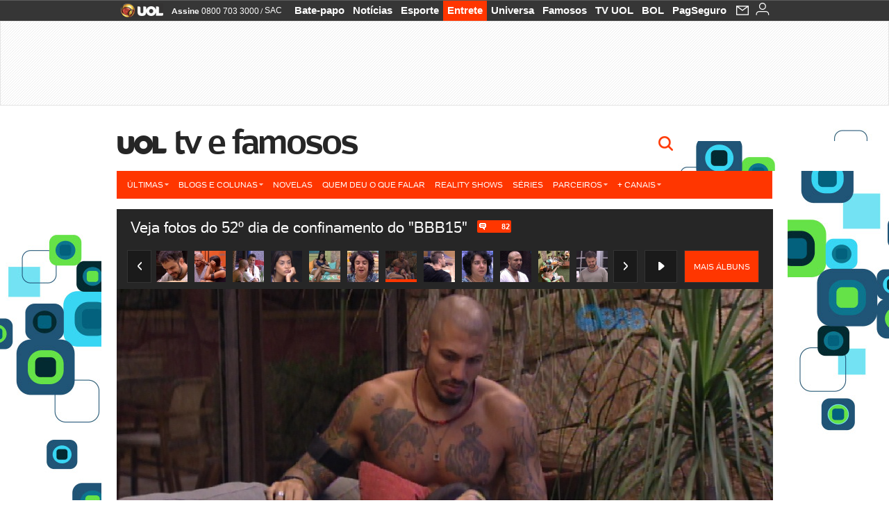

--- FILE ---
content_type: text/html;charset=UTF-8
request_url: https://televisao.uol.com.br/bbb/bbb15/album/2015/03/12/veja-fotos-do-52-dia-de-confinamento-do-bbb15.htm?abrefoto=17
body_size: 25484
content:
<!DOCTYPE html>
<html class="no-js" lang="pt-BR">
<head>
<script>
    var _comscore = _comscore || [];
    _comscore.push({
        c1: "2",
        c2: "6036356",
        options: {
            enableFirstPartyCookie: true,
            bypassUserConsentRequirementFor1PCookie: true
        }
    });
    (function () {
        var s = document.createElement("script"),
            el = document.getElementsByTagName("script")[0];
        s.async = true;
        s.src = "https://sb.scorecardresearch.com/cs/6036356/beacon.js";
        el.parentNode.insertBefore(s, el);
    })();
</script>
<link rel="dns-prefetch" href="https://conteudo.jsuol.com.br">
<link rel="dns-prefetch" href="https://stc.uol.com">
<link rel="dns-prefetch" href="https://conteudo.imguol.com.br">
<link rel="dns-prefetch" href="https://e.imguol.com">
<link rel="dns-prefetch" href="https://smetrics.uol.com.br">
<link rel="dns-prefetch" href="https://tm.uol.com.br">
<link rel="dns-prefetch" href="https://tm.jsuol.com.br">
<link rel="dns-prefetch" href="https://notify.uol.com.br">
<link rel="dns-prefetch" href="https://widget.perfil.uol.com.br">
<link rel="dns-prefetch" href="https://n.comentarios.uol.com.br">
<link rel="dns-prefetch" href="https://view.comentarios.uol.com.br">
<link rel="dns-prefetch" href="https://tagpage.uol.com.br">
<link rel="dns-prefetch" href="//mais.uol.com.br">
<link rel="dns-prefetch" href="https://tracker.bt.uol.com.br">
<link rel="dns-prefetch" href="https://dna.uol.com.br">
<link rel="dns-prefetch" href="https://logger.rm.uol.com.br">
<link rel="dns-prefetch" href="https://static.chartbeat.com">
<link rel="dns-prefetch" href="https://mab.chartbeat.com">
<link rel="dns-prefetch" href="https://ping.chartbeat.net">
<link rel="dns-prefetch" href="//www.googletagservices.com">
<link rel="dns-prefetch" href="//tt-10162-1.seg.t.tailtarget.com"><script>var inHeadTS=(new Date()).getTime();</script>
<meta charset="utf-8" />
<meta http-equiv="X-UA-Compatible" content="IE=edge,chrome=1" />
<meta http-equiv="Content-type" content="text/html; charset=utf-8" />
<title>Veja fotos do 52&#186; dia de confinamento do &#34;BBB15&#34; - Fotos - Especial BBB15</title>
<meta name="description" content="Confira no UOL as fotos do que acontece no BBB15: veja imagens de participantes, festas, provas, brigas, casais e tudo o mais que acontece na casa" />
<meta name="robots" content="noodp,noydir" />
<meta name="p:domain_verify" content="3773adcdaf781c767a0dca14277f9101" />
<meta name="referrer" content="always">
<meta property="fb:pages" content="146391125938238" />
<meta property="fb:pages" content="702958396425837">
<meta property="fb:pages" content="221456874659747">
<meta property="fb:pages" content="124493634232128" />
<meta property="fb:pages" content="115401215190141" />
<meta property="fb:pages" content="123014924007">
<meta property="fb:pages" content="120098554660" />
<meta property="fb:pages" content="21539158238" />
<meta property="fb:pages" content="124400289445" />
<meta property="fb:pages" content="143813098922" />
<meta property="fb:pages" content="21539158238">
<meta property="fb:pages" content="357889721305340">
                                                        <link rel="shortcut icon" href="http://home.img.uol.com.br/favicon.ico" type="image/x-icon" />
                                                        <link rel="apple-touch-icon" href="http://img.uol.com.br/image_src/televisao.gif" />
<meta name="application-name" content="Especial BBB15" />
<meta name="msapplication-tooltip" content="Veja fotos do 52&#186; dia de confinamento do &#34;BBB15&#34; - Fotos - Especial BBB15" />
<meta name="msapplication-starturl" content="http://televisao.uol.com.br/" />
<meta name="msapplication-navbutton-color" content="#194C7F" />
<meta name="msapplication-task" content="name=Bate-papo UOL;action-uri=//batepapo.uol.com.br/; icon-uri=//h.imguol.com/favicon.ico; window=self" />
<meta name="msapplication-task" content="name=Email;action-uri=//email.uol.com.br/; icon-uri=//h.imguol.com/favicon.ico; window=self" />
<meta name="msapplication-task" content="name=Especial BBB15 - Notícias;action-uri=http://televisao.uol.com.br/noticias/; icon-uri=//h.imguol.com/favicon.ico; window=self" />
<meta name="msapplication-task" content="name=Especial BBB15 - Fotos;action-uri=http://televisao.uol.com.br/fotos/; icon-uri=//h.imguol.com/favicon.ico; window=self" />
<meta name="msapplication-task" content="name=Especial BBB15 - Vídeos;action-uri=http://televisao.uol.com.br/videos/; icon-uri=//h.imguol.com/favicon.ico; window=self" />
        			<script type="text/javascript">
	(function () {
			var overrideWurfl = {},
			availableOverride = true,
			listSize = 0,
			marrakeshCookie = '',
			testUA = null,
			theUA,
			de = '',
			_debug = ( window.debugWurfl ) ? window.debugWurfl.active : false;
		overrideWurfl = {
			list: [
				// User agent do simulador Opera Mobile Emulator
				'Opera/\d{0,1}\.\d{0,3}(.*)(; Opera Mobi\/)(.*)(Presto\/)',
				// Androids novos
				'(Android 4.)',
				// Blackberry 10
				'(BB10)',
				// Nokia Windows Phone
				'(Lumia)',
				//Generic
				'(Mobile)',
				'(iPhone)',
				// Windows Phone geral
				'(Windows Phone)'
			],
			blackList: [
				'iPad',
				'Xoom',
				'MZ604',
				'GT-P5100',
				'GT-P1000'
			],
			init: function () {
				marrakeshCookie = new RegExp( '.*?x-user-agent-class=(.*?)(\;.*?$|$)', 'g' );
				theUA = navigator.userAgent.toString();
				listSize = overrideWurfl.list.length;
				blackListSize = overrideWurfl.blackList.length;
				while ( blackListSize-- ){
					// Verifica se o aparelho atual esta na blacklist
					if( theUA.match( overrideWurfl.blackList[ blackListSize ] ) ){
						if ( _debug ) 
							window.debugWurfl._data.blacklistMatchs.push( overrideWurfl.blackList[ blackListSize ] );
						availableOverride = false;
					}
				};
				// Caso tenha passado na lista de userAgent que não devem cair na regra
				if( availableOverride ){
					while ( listSize-- ) {
						testUA = theUA.match( overrideWurfl.list[ listSize ] );
						if ( testUA !== null ) {
							if ( _debug ) 
								window.debugWurfl._data.listMatchs.push( overrideWurfl.list[ listSize ] );
							var uaCookie = unescape( document.cookie.replace( marrakeshCookie, '$1' ) );
							// Checa se é mobile, mas optou por ver web
							if ( uaCookie !== 'WEB' ) {
								de = new Date();
								de.setDate( de.getDate() + 4 );
								if ( !_debug ) {
									// Define o cookie SMART com data + 4 dias
									document.cookie = 'x-user-agent-class=SMART; expires=' + de.toUTCString() + '; path=/;domain=.uol.com.br';
									// Recarrega no novo template
									window.location.reload();
								}
							}
						};
					};
				};
			}
		};
		overrideWurfl.init();
	}());
</script>        
				<script type="text/javascript">
/*!
 * onDomReady.js 1.2 (c) 2012 Tubal Martin - MIT license
 * https://github.com/tubalmartin/ondomready
 */
!function(e){typeof define=="function"&&define.amd?define(e):window.onDomReady=e();}(function(){function d(e){if(!h){if(!t.body){return m(d);}h=!0;while(e=p.shift()){m(e);}}}function v(){l?(t.removeEventListener(a,v,r),d()):t[s]===i&&(t.detachEvent(f,v),d());}function m(e,t){setTimeout(e,+t>=0?t:1);}function y(e){h?m(e):p.push(e);}var e=window,t=e.document,n=t.documentElement,r=!1,i="complete",s="readyState",o="attachEvent",u="addEventListener",a="DOMContentLoaded",f="onreadystatechange",l=u in t,c=r,h=r,p=[];if(t[s]===i){m(d);}else{if(l){t[u](a,v,r),e[u]("load",d,r);}else{t[o](f,v),e[o]("onload",d);try{c=e.frameElement==null&&n;}catch(g){}c&&c.doScroll&&function b(){if(!h){try{c.doScroll("left");}catch(e){return m(b,50);}d();}}();}}return y.version="1.2",y;});
/*!
 * umod (c) 2013 - UOL
 * //conteudo.jsuol.com.br/c/_template/v1/web/js/umod.js
 */
var umod=(function(w,d){var is_debug=/debug=true/.test(location.search),debug=function(t){is_debug&&console.log(t);};var internal={"slider":{"url":"https://conteudo.jsuol.com.br/c/_template/v1/web/js/lib.slider/slider.js","obj":function(){return Lib.Slider;}},"timeline":{"url":"https://conteudo.jsuol.com.br/c/_template/v1/web/js/lib.uoltimeline/timeline.js","obj":function(){return Lib.Timeline;}},"share":{"url":"//conteudo.jsuol.com.br/c/_template/v1/web/js/lib.share/share.js","obj":function(){return Lib.Share;},"selector":".pg-share-box"}},external={"jquery":{"url":"https://conteudo.jsuol.com.br/c/jquery/jquery.js","obj":function(){return window.jQuery;}},"jquery.history":{"url":"https://conteudo.jsuol.com.br/c/jquery/jquery.history.js","obj":function(){return window.jQuery.fn.history;}},"jquery.hashchange":{"url":"https://conteudo.jsuol.com.br/c/jquery/jquery.hashchange.js","obj":function(){return window.jQuery.fn.hashchange;}},"jquery.rotativo":{"url":"https://conteudo.jsuol.com.br/c/_template/v1/web/js/lib.rotativo/rotativo.js","obj":function(){return window.jQuery.fn.rotativo;}},"jquery.lightbox":{"url":"https://conteudo.jsuol.com.br/c/_template/v1/web/js/lib.lightbox/lightbox.js","obj":function(){return window.jQuery.fn.lightbox;}},"datepicker":{"url":"https://conteudo.jsuol.com.br/c/jquery/datepicker/jquery.datepick.min.js","obj":function(){return window.jQuery.fn.datepick;}},"swfobject":{"url":"https://conteudo.jsuol.com.br/c/swfobject/swfobject.js","obj":function(){return window.swfobject;}},"highstock":{"url":"https://conteudo.jsuol.com.br/c/highstock/highstock.js","obj":function(){return window.Highstock;}},"highcharts":{"url":"https://conteudo.jsuol.com.br/c/highcharts/highcharts.js","obj":function(){return window.Highcharts;}},"highcharts.v3":{"url":"https://conteudo.jsuol.com.br/c/highcharts/v3/min.js","obj":function(){return window.Highcharts;}},"json":{"url":"https://conteudo.jsuol.com.br/c/json/json.js","obj":function(){return window.JSON;}},"hammer":{"url":"https://conteudo.jsuol.com.br/c/hammer/hammer.js","obj":function(){return window.Hammer;}},"jquery.hammer":{"url":"https://conteudo.jsuol.com.br/c/hammer/jquery.hammer.js","obj":function(){return window.jQuery.fn.hammer;}},"underscore":{"url":"https://conteudo.jsuol.com.br/c/underscore/underscore.js","obj":function(){return window._;}}};var internal_url_libs=(function(){var u={},i,lib;for(i in internal){lib=internal[i];lib.test=(function(test){return function(){return !!test.obj();};}(lib));u[lib.url]=internal[i];}for(i in external){lib=external[i];lib.test=(function(test){return function(){return !!test.obj();};}(lib));}return u;}());var loaded_script={};var loadScript=(function(w,d){var loaded=loaded_script,head,loadScript;loadScript=function(url,callback,scope,charset){head=head||document.getElementsByTagName("head")[0];url=url.replace(/((&|\?)(cache|v)=?[^&]+)+/g,"");if(loaded[url]){loaded[url].tag.getAttribute("ready")=="true"?callback.call(scope||null):loaded[url].callback.push(callback);return true;}if(callback instanceof Array==false){callback=[callback];}var sc=d.createElement("script");sc.type="text/javascript";sc.async=true;sc.charset=charset||"utf-8";sc.src=url+(is_debug?"?debug=true":"");sc.onload=sc.onreadystatechange=(function(url,callback,scope,sc){return function(){if(!sc.readyState||sc.readyState=="loaded"||sc.readyState=="complete"){head.removeChild(sc);sc.onload=sc.onreadystatechange=null;sc.setAttribute("ready","true");var f;while((f=callback.shift())){if(typeof f=="function"){f.call(scope||null);}}}};})(url,callback,scope,sc);head.insertBefore(sc,head.firstChild);loaded[url]={"tag":sc,"callback":callback};return sc;};return loadScript;}(w,d));function capitalizeName(name){name=name.toLowerCase();if(name.length<3){return name.toUpperCase();}return name.charAt(0).toUpperCase()+name.slice(1);}function cloneArray(arr){var t=arr.length,n=[],i;for(i=0;i<t;i++){n.push(arr[i]);}return n;}function map(arr,func){var n=[];for(var i=0,m=arr.length;i<m;i++){var ret=func.call(null,arr[i]);if(typeof ret=="function"){n.push(ret());}}return n;}var umod=w.umod||{};var Lib=w.Lib=w.Lib||{};var pre_callback={};var loaded_lib={};umod.register=function(name,url,dependencies,mod){name=capitalizeName(name);if(loaded_lib[name]==true){debug("["+name+"]\tlib já registrada, ignorando.");return Lib[name]._umod;}debug("["+name+"]\tregistrando módulo");if(this.get(name)!==false){return this.get(name)._umod;}Lib[name]=mod;mod._umod={"name":name,"ready":false,"callback":pre_callback[name]||[],"dependencies":dependencies,"_dependencies":cloneArray(dependencies),"whenDone":function(f){umod.exec(name,f);}};mod.ready=mod._umod.whenDone;pre_callback[name]&&delete pre_callback[name];var hash_name=name.toLowerCase();if(!internal[hash_name]){internal[hash_name]={"url":url,"obj":function(){return false;}};internal_url_libs[url]=hash_name;mod.ready(function(){internal[hash_name].test=function(){return true;};});}this.dependencies(name);loaded_lib[name]=true;loaded_lib[url]=true;return mod._umod;};umod.load=function(script,callback){var url=internal[script]||external[script],is_url=/^http/.test(script)==true;if(url||is_url==true){if(url&&url.test()===false||is_url==true){url=(url&&url.url)||script;loadScript(url,(function(){return function(){is_url&&(script=internal_url_libs[script]||script);internal[script]?umod.exec(script,callback):(function(){if(is_url==true||!!internal[script]==false){loaded_lib[script]=true;}if(is_url==false&&url){loaded_lib[url]=true;}typeof callback=="function"&&callback();}());};}()));return true;}else{typeof callback=="function"&&callback.call(null);return true;}}return false;};umod.get=function(name){name=capitalizeName(name);if(name){return Lib[name]||false;}return Lib;};umod.exec=function(name,func){name=capitalizeName(name);var mod=this.get(name);if(mod==false){pre_callback[name]=pre_callback[name]||[];pre_callback[name].push(func);return false;}var _umod=mod._umod,self=this;if(_umod.ready==false){debug("["+name+"]\thá dependências, execução na fila");_umod.callback.push(function(){self.exec(name,func);});return _umod;}if(typeof func=="function"){onDomReady(function(){func.call(mod);});}return true||_umod;};umod.dependencies=function(name){name=capitalizeName(name);var mod=this.get(name),dependencies=mod._umod._dependencies;if(dependencies.length){debug("["+name+"]\tcarregando dependência ("+dependencies[0]+")");return this.load(dependencies.shift(),function(){umod.dependencies(name);});}this.ready(name);};umod.objects=function(name){name=capitalizeName(name);var _umod=this.get(name)._umod;return map(_umod.dependencies,function(id){return(internal[id]||external[id]||{}).obj||null;});};umod.ready=function(name){name=capitalizeName(name);var mod=this.get(name),_umod=mod._umod,callbacks=_umod.callback,callback;_umod.ready=true;debug("["+name+"]\tready");var lib=Lib[name]=typeof mod=="function"?mod.apply(mod,this.objects(name)):mod;lib._umod=_umod;lib.ready=_umod.whenDone;(typeof lib._constructor=="function"||typeof lib.constructor=="function")&&this.exec(name,lib._constructor||lib.constructor);while((callback=callbacks.shift())){this.exec(name,callback);}delete _umod._dependencies;delete _umod.callback;delete _umod.whenDone;return true;};umod.loaded=loaded_lib;onDomReady(function(){var libs=internal,lib,name,selector;if(document.querySelectorAll||window.jQuery){for(name in libs){selector=[];lib=libs[name];if(lib.selector){if(document.querySelectorAll){selector=document.querySelectorAll(lib.selector);}else{if(window.jQuery){selector=jQuery(lib.selector);}}}if(selector.length>0){umod.load(name);}}}});umod.version="1.13.07 build 11.1148";return umod;}(window,document));
</script>
	<link type="text/css" rel="stylesheet" href="//conteudo.jsuol.com.br/c/_template/v1/_geral/css/styles.css?&file=geral&type=parse&versao=v1&plataforma=web&portal=uol&media=album&cache=1gddg11m9" />
	<link type="text/css" rel="stylesheet" href="//conteudo.jsuol.com.br/c/_template/v1/_geral/css/styles.css?&file=especifico&type=parse&versao=v1&plataforma=web&portal=uol&estacao=entretenimento&estacao-id=televisao&cache=1gddg11m9" />
				<link type="text/css" rel="stylesheet" href="//conteudo.jsuol.com.br/c/_template/v1/web/uol/css/estacao/especial-entretenimento/bbb15.css?&cache=1gddg11m9" />
			<link type="text/css" rel="stylesheet" href="//conteudo.jsuol.com.br/c/_template/v1/web/uol/css/modulo/entretenimento/noticias-do-participante-1coluna.css?&cache=1gddg11m9" />
			<link type="text/css" rel="stylesheet" href="//conteudo.jsuol.com.br/c/_template/v1/web/uol/css/modulo/entretenimento/noticias-do-participante-2colunas.css?&cache=1gddg11m9" />
										<link type="text/css" rel="stylesheet" href="//lib.uol.com.br/album/album.css?&cache=1gddg11m9" />
												<link type="text/css" rel="stylesheet" href="//conteudo.jsuol.com.br/c/_template/v1/web/css/internas/album.css?&cache=1gddg11m9" />
												<link type="text/css" rel="stylesheet" href="//conteudo.jsuol.com.br/c/_template/v1/web/uol/css/modulo/gera-modulos/animated-gif.css?&cache=1gddg11m9" />
				<link type="text/css" rel="stylesheet" href="//conteudo.jsuol.com.br/c/_template/v1/web/uol/css/estrutura/conteudo-auxiliar.css?&cache=1gddg11m9" />
		<script type="text/javascript" src="https://conteudo.jsuol.com.br/c/modernizr/modernizr.js"></script>
				<script>
		var useBannerAsync = ("true" == "true");
		window.uolads = window.uolads || [];
		</script>
			<script type="text/javascript">
				window.universal_variable = window.universal_variable || {};
				window.universal_variable.dfp = {
				  "custom_params" : {
				    "subchan" : "bbb",
				    "keyword" : ""
				  }
				}
				window.universal_variable.page = window.universal_variable.page || {};
				window.universal_variable.sc = window.universal_variable.sc || {};
				window.universal_variable.sc.components = window.universal_variable.sc.components || [];
			    if (document.cookie.match(/widget-notificacao/g)) {
				    universal_variable.sc.components = ['widget-notificacoes-logado']
			    } else {
			        universal_variable.sc.components = ['widget-notificacoes-deslogado']
			    }
													window.universal_variable.page.tags = [74667,20524];
			</script>
			<!-- GPT -->
			<script async src="https://www.googletagservices.com/tag/js/gpt.js"></script>
			<!-- TailTarget -->
			<script async src="https://tm.jsuol.com.br/modules/external/tailtarget/profiles.js"></script>
			<script async src="https://tm.jsuol.com.br/modules/external/tailtarget/t3m/TT-10162-1/CT-10.js"></script>
			<!-- Tagmanager --> 
																		<script async src="https://tm.jsuol.com.br/uoltm.js?id=twjw4y"></script>
							<script type="text/javascript" src="https://conteudo.jsuol.com.br/c/_template/v1/web/js/uolutils.js?&cache=1gddg11m9" charset="utf-8"></script>
		<!-- fotoParam = 1 -->
	<meta content="Veja fotos do 52&#186; dia de confinamento do &#34;BBB15&#34;" name="title" />
	<meta property="og:title" content="Veja fotos do 52&#186; dia de confinamento do &#34;BBB15&#34;" />
	<meta property="og:description" content="12.mar.2015 - Amanda e Fernando acordam juntos no quarto do l&#237;der, na manh&#227; desta quinta-feira. O brother fez companhia para a empres&#225;ria depois da festa Luau e, apesar de n&#227;o terem se beijado, o clima entre os dois ficou quente" />
	<meta property="og:image" content="https://conteudo.imguol.com.br/c/entretenimento/2015/03/12/12mar2015---1426164592308_615x470.jpg" />
		<meta property="og:url" content="https://televisao.uol.com.br/bbb/bbb15/album/2015/03/12/veja-fotos-do-52-dia-de-confinamento-do-bbb15.htm" />
	<meta property="fb:app_id" content="190329594333794" />
	<meta property="og:site_name" content="Especial BBB15" />
	<meta property="og:locale" content="pt_BR" />
        	    	    		<meta property="og:type" content="article" />
    	    	    	<meta itemprop="name" content="Veja fotos do 52&#186; dia de confinamento do &#34;BBB15&#34;" />
	<meta itemprop="description" content="12.mar.2015 - Amanda e Fernando acordam juntos no quarto do l&#237;der, na manh&#227; desta quinta-feira. O brother fez companhia para a empres&#225;ria depois da festa Luau e, apesar de n&#227;o terem se beijado, o clima entre os dois ficou quente" />
	<meta itemprop="image" content="https://conteudo.imguol.com.br/c/entretenimento/2015/03/12/12mar2015---1426164592308_615x470.jpg" />
	<meta name="twitter:card" content="summary_large_image">
	<meta name="twitter:site" content="@UOL">
	<meta name="twitter:title" content="Veja fotos do 52&#186; dia de confinamento do &#34;BBB15&#34;">
	<meta name="twitter:description" content="12.mar.2015 - Amanda e Fernando acordam juntos no quarto do l&#237;der, na manh&#227; desta quinta-feira. O brother fez companhia para a empres&#225;ria depois da festa Luau e, apesar de n&#227;o terem se beijado, o clima entre os dois ficou quente">
	<meta name="twitter:image:src" content="https://conteudo.imguol.com.br/c/entretenimento/2015/03/12/12mar2015---1426164592308_615x470.jpg">
	<meta name="twitter:creator" content="">
	<meta name="twitter:domain" content="">
	<link rel="image_src" href="https://conteudo.imguol.com.br/c/entretenimento/2015/03/12/12mar2015---1426164592308_615x470.jpg" />
		      <script type="text/javascript">
          var _sf_async_config = _sf_async_config || {};
          /** CONFIGURATION START **/
          _sf_async_config.uid = 61085; // ACCOUNT NUMBER
		  _sf_async_config.domain = 'uol.com.br'; // DOMAIN
          _sf_async_config.flickerControl = false;
          _sf_async_config.useCanonical = true;
		  _sf_async_config.autoDetect = false;
          /** CONFIGURATION END **/
          var _sf_startpt = (new Date()).getTime();
      </script>
      <script async src="https://static.chartbeat.com/js/chartbeat_mab.js"></script>
	</head>
	<body class="projeto-2011 album album-editorial full" >
		<noscript><img src="https://sb.scorecardresearch.com/p?c1=2&c2=6036356&cv=4.4.0&cj=1&sd" /></noscript>
<div class="barrauol-bg full" id="barrav2">
	<div class="buol2011" id="barrauol">
		<ul class="poll-left">
			<li class="logouol"><a  href="https://www.uol.com.br/" target="_top" title="UOL - O melhor conteúdo">
				<img data-metrics='{"reference":"uol","event-label":"header","action":"https://www.uol.com.br/"}' src="https://conteudo.imguol.com.br/c/_layout/v1/_geral/icones/logo-uol-2.png" border="0" width="61" height="20" alt="UOL - O melhor conteúdo" title="UOL - O melhor conteúdo"></a>
			</li>
			<li class="suporte assinen"><a href="https://assine.uol.com.br/?cmpid=barrauol" target="_top"><strong data-metrics='{"reference":"assine","event-label":"header","action":"https://assine.uol.com.br/?cmpid=barrauol"}' >Assine</strong>&nbsp;<span data-metrics='{"reference":"assine","event-label":"header","action":"https://assine.uol.com.br/?cmpid=barrauol"}'>0800 703 3000</span></a></li>
			<li class="suporte slash"><span>/</span></li>
			<li class="suporte sacn"><a data-metrics='{"reference":"sac","event-label":"header"}' href="https://sac.uol.com.br/">SAC</a></li>
		</ul>
		<ul class="poll-right">
			<li class="canal buol_bate-papo"><a data-metrics='{"reference":"batepapo","event-label":"header"}' class="h-bg-color1" href="https://batepapo.uol.com.br/">Bate-papo</a></li>
			<li class="canal buol_noticias"><a data-metrics='{"reference":"noticias","event-label":"header"}' class="h-bg-color1" href="https://noticias.uol.com.br/">Notícias</a></li>
			<li class="canal buol_esporte"><a data-metrics='{"reference":"esporte","event-label":"header"}' class="h-bg-color1" href="https://esporte.uol.com.br/">Esporte</a></li>
			<li class="canal buol_entretenimento"><a data-metrics='{"reference":"entretenimento","event-label":"header"}' class="h-bg-color1" href="https://entretenimento.uol.com.br/">Entrete</a></li>
			<li class="canal buol_mulher"><a data-metrics='{"reference":"universa","event-label":"header"}' class="h-bg-color1" href="https://universa.uol.com.br/">Universa</a></li>
			<li class="canal buol_radio"><a data-metrics='{"reference":"tvefamosos","event-label":"header"}' class="h-bg-color1" href="https://tvefamosos.uol.com.br/">Famosos</a></li>
			<li class="canal buol_video"><a data-metrics='{"reference":"tvuol","event-label":"header"}' class="h-bg-color1" href="https://tvuol.uol.com.br/">TV UOL</a></li>
			<li class="canal buol_e-mailgratis"><a data-metrics='{"reference":"bol","event-label":"header"}' class="h-bg-color1" href="https://www.bol.uol.com.br/">BOL</a></li>
			<li class="canal buol_shopping"><a data-metrics='{"reference":"pagseguro","event-label":"header"}' class="h-bg-color1" href="https://clicklogger.rm.uol.com.br/?prd=32&grp=src:210;chn:539;cpg:barrauol;creative:barrauol-pagseguro&msr=Cliques%20de%20Origem:1&oper=11&redir=https://pagseguro.uol.com.br/">PagSeguro</a></li>
							<li class="canal buol_e-mail">
					<a class="h-bg-color1" id="notification-email" data-metrics='{"reference":"email","event-label":"email-checkin-barra"}' href="https://email.uol.com.br/">
						<i class="icon-mail pg-share-icon-e-mail"></i>
					</a>
				</li>
										<!-- widget notificação -->
				<li class="canal buol_wnot">
					<div id="profile-avatar">
						<span class="login"><a></a></span>
					</div>
				</li>
					</ul>
	</div>
</div>
							<div id="banner-stick" class="banner-stick">
					<div class="publicidade-full-banner">
		<div class="tm-ads " id="banner-728x90-area">
		<script>window.uolads && window.uolads.push({ id: "banner-728x90-area" });</script>
	</div>
					</div>
				</div>
<header id="header" class="pg-bgcolor1">
    <!--        <section id="navegacao" class="pg-bordercolor6">
            <div class="centraliza">
                                                <nav id="direto-ao-assunto" class="bgcolor0 pg-bordercolor6">
                        <span class="left first pg-color5">Direto ao assunto</span>
            <span class="left pg-color5 arrow pg-sprites1 flecha-dir">&gt;</span>
                                <a href="http://musica.uol.com.br/eventos/rock-in-rio-2015/" class="click:televisao_direto-ao-assunto left transition-025 pg-color10 h-font-color1">Rock in Rio</a>
            <span class="left pg-color5 dot">.</span>
                                <a href="http://tvefamosos.uol.com.br/a-fazenda" class="click:televisao_direto-ao-assunto left transition-025 pg-color10 h-font-color1">A Fazenda 8</a>
            <span class="left pg-color5 dot">.</span>
                                <a href="http://televisao.uol.com.br/novelas/a-regra-do-jogo" class="click:televisao_direto-ao-assunto left transition-025 pg-color10 h-font-color1">A Regra do Jogo</a>
            <span class="left pg-color5 dot">.</span>
                                <a href="http://televisao.uol.com.br/novelas/os-dez-mandamentos/index.htm" class="click:televisao_direto-ao-assunto left transition-025 pg-color10 h-font-color1">Os Dez Mandamentos</a>
            <span class="left pg-color5 dot"></span>
            </nav>            </div>
        </section>
    -->
    <!-- 
        ** Adiciona a barra "Manifesto UOL nas eleições: # informação contra o achismo" apenas em UOL Eleições 
        ** Aplicado também em: V1/mobile/uol/smart/cabecalho.vm
    -->
    <section id="barra-estacao">
                <div class="centraliza">
<h1 id="titulo-uol">
        <a id="uol" href="//www.uol.com.br/" class="pg-color3 h-font-color1 transition-025 click:televisao_logo-uol"><span>UOL</span></a>
    <a class="estacao pg-color3 h-font-color1 transition-025 click:televisao_logo-header" href="http://tvefamosos.uol.com.br/">TV e Famosos</a>
</h1>
		<span class="tm-ads selo" id="banner-120x35-area">
		<script>window.uolads && window.uolads.push({ id: "banner-120x35-area" });</script>
	</span>
                                                            <div class='outrasEstacoes'>
                        <form role="search" id="busca" class="srch type" action="https://busca.uol.com.br/uol/" method="get">
        <div class="srchForm">
            <div class="srchGlass"><i class="sprites1"></i></div>
            <div class="srchClose"><i class="sprites1"></i></div>
            <div class="srchInput">
                <input type="text" name="term" placeholder="Busque notícias na web ou no UOL"/>
            </div>
        </div>
    </form>
                    </div>
                                                </div>
            </section>
</header>
	<nav id="header-menu" class="centraliza bg-conteudo">
		<ul class="headerMenu bg-color1">
							<li class="menuItem left drop h-pg-bgcolor1 h-font-color1 com-imagem first transition-025">
					<a class="click:tv-e-famosos_menu_barra itemAnchor item-menu font-color3 h-font-color1" href="http://tvefamosos.uol.com.br/ultimas/">Últimas<i class="pg-sprites1 drop-seta"></i></a>
																										<div class="drop-container pg-bgcolor1 pg-bordercolor7 menu-flutuante">
															<ul class="left">
																												<li class="subMenuItem h-pg-bgcolor8 transition-010">
											<a class="click:tv-e-famosos_submenu_barra subItemAnchor item-menu pg-color5  transition-010" href="http://tvefamosos.uol.com.br/ultimas/">
																								Tudo 											</a>
										</li>
																			<li class="subMenuItem h-pg-bgcolor8 transition-010">
											<a class="click:tv-e-famosos_submenu_barra subItemAnchor item-menu pg-color5  transition-010" href="http://tvefamosos.uol.com.br/noticias/">
																								Notícias 											</a>
										</li>
																			<li class="subMenuItem h-pg-bgcolor8 transition-010">
											<a class="click:tv-e-famosos_submenu_barra subItemAnchor item-menu pg-color5  transition-010" href="http://tvefamosos.uol.com.br/fotos/">
																								Fotos 											</a>
										</li>
																			<li class="subMenuItem h-pg-bgcolor8 transition-010">
											<a class="click:tv-e-famosos_submenu_barra subItemAnchor item-menu pg-color5  transition-010" href="http://tvefamosos.uol.com.br/videos">
																								Vídeos 											</a>
										</li>
																	</ul>
													</div>
									</li>
							<li class="menuItem left drop h-pg-bgcolor1 h-font-color1 com-imagem transition-025">
					<a class="click:tv-e-famosos_menu_barra itemAnchor item-menu font-color3 h-font-color1" href="javascript:void();">Blogs e colunas<i class="pg-sprites1 drop-seta"></i></a>
																										<div class="drop-container pg-bgcolor1 pg-bordercolor7 menu-flutuante">
															<ul class="left">
																												<li class="subMenuItem h-pg-bgcolor8 transition-010">
											<a class="click:tv-e-famosos_submenu_barra subItemAnchor item-menu pg-color5  transition-010" href="http://tvefamosos.uol.com.br/colunas/flavio-ricco/">
																								Flávio Ricco 											</a>
										</li>
																			<li class="subMenuItem h-pg-bgcolor8 transition-010">
											<a class="click:tv-e-famosos_submenu_barra subItemAnchor item-menu pg-color5  transition-010" href="http://mauriciostycer.blogosfera.uol.com.br/">
																								Maurício Stycer 											</a>
										</li>
																			<li class="subMenuItem h-pg-bgcolor8 transition-010">
											<a class="click:tv-e-famosos_submenu_barra subItemAnchor item-menu pg-color5  transition-010" href="http://nilsonxavier.blogosfera.uol.com.br/">
																								Nilson Xavier 											</a>
										</li>
																			<li class="subMenuItem h-pg-bgcolor8 transition-010">
											<a class="click:tv-e-famosos_submenu_barra subItemAnchor item-menu pg-color5  transition-010" href="http://tvefamosos.uol.com.br/ooops/">
																								Ricardo Feltrin 											</a>
										</li>
																	</ul>
													</div>
									</li>
							<li class="menuItem left h-bg-color2 transition-025">
					<a class="click:tv-e-famosos_menu_barra itemAnchor item-menu font-color3" href="http://tvefamosos.uol.com.br/novelas">Novelas</a>
																								</li>
							<li class="menuItem left h-bg-color2 transition-025">
					<a class="click:tv-e-famosos_menu_barra itemAnchor item-menu font-color3" href="http://tvuol.uol.com.br/videos/editorial/m1023536">Quem deu o que falar</a>
																								</li>
							<li class="menuItem left h-bg-color2 transition-025">
					<a class="click:tv-e-famosos_menu_barra itemAnchor item-menu font-color3" href="http://televisao.uol.com.br/reality-shows/">Reality shows</a>
																								</li>
							<li class="menuItem left h-bg-color2 transition-025">
					<a class="click:tv-e-famosos_menu_barra itemAnchor item-menu font-color3" href="http://tvefamosos.uol.com.br/series/">Séries</a>
																								</li>
							<li class="menuItem left drop h-pg-bgcolor1 h-font-color1 com-imagem transition-025">
					<a class="click:tv-e-famosos_menu_barra itemAnchor item-menu font-color3 h-font-color1" href="javascript:void();">Parceiros<i class="pg-sprites1 drop-seta"></i></a>
																										<div class="drop-container pg-bgcolor1 pg-bordercolor7 menu-flutuante">
															<ul class="left">
																												<li class="subMenuItem h-pg-bgcolor8 transition-010">
											<a class="click:tv-e-famosos_submenu_barra subItemAnchor item-menu pg-color5  transition-010" href="http://entretenimento.band.uol.com.br/">
																								Band 											</a>
										</li>
																			<li class="subMenuItem h-pg-bgcolor8 transition-010">
											<a class="click:tv-e-famosos_submenu_barra subItemAnchor item-menu pg-color5  transition-010" href="http://caras.uol.com.br/home">
																								Caras 											</a>
										</li>
																			<li class="subMenuItem h-pg-bgcolor8 transition-010">
											<a class="click:tv-e-famosos_submenu_barra subItemAnchor item-menu pg-color5  transition-010" href="http://f5.folha.uol.com.br/">
																								F5 											</a>
										</li>
																			<li class="subMenuItem h-pg-bgcolor8 transition-010">
											<a class="click:tv-e-famosos_submenu_barra subItemAnchor item-menu pg-color5  transition-010" href="http://glamurama.uol.com.br/">
																								Glamurama 											</a>
										</li>
																			<li class="subMenuItem h-pg-bgcolor8 transition-010">
											<a class="click:tv-e-famosos_submenu_barra subItemAnchor item-menu pg-color5  transition-010" href="http://natelinha.ne10.uol.com.br/">
																								Na Telinha 											</a>
										</li>
																			<li class="subMenuItem h-pg-bgcolor8 transition-010">
											<a class="click:tv-e-famosos_submenu_barra subItemAnchor item-menu pg-color5  transition-010" href="http://noticiasdatv.uol.com.br/">
																								Notícias da TV 											</a>
										</li>
																			<li class="subMenuItem h-pg-bgcolor8 transition-010">
											<a class="click:tv-e-famosos_submenu_barra subItemAnchor item-menu pg-color5  transition-010" href="http://www.redetv.uol.com.br/">
																								RedeTV! 											</a>
										</li>
																			<li class="subMenuItem h-pg-bgcolor8 transition-010">
											<a class="click:tv-e-famosos_submenu_barra subItemAnchor item-menu pg-color5  transition-010" href="http://virgula.uol.com.br/famosos/">
																								Vírgula 											</a>
										</li>
																	</ul>
													</div>
									</li>
							<li class="menuItem left drop h-pg-bgcolor1 h-font-color1 com-imagem last transition-025">
					<a class="click:tv-e-famosos_menu_barra itemAnchor item-menu font-color3 h-font-color1" href="javascript:void();">+ Canais<i class="pg-sprites1 drop-seta"></i></a>
																										<div class="drop-container pg-bgcolor1 pg-bordercolor7 menu-flutuante">
															<ul class="left">
																												<li class="subMenuItem h-pg-bgcolor8 transition-010">
											<a class="click:tv-e-famosos_submenu_barra subItemAnchor item-menu pg-color5  transition-010" href="http://entretenimento.uol.com.br/">
																								Entretenimento 											</a>
										</li>
																			<li class="subMenuItem h-pg-bgcolor8 transition-010">
											<a class="click:tv-e-famosos_submenu_barra subItemAnchor item-menu pg-color5  transition-010" href="http://cinema.uol.com.br/">
																								Cinema 											</a>
										</li>
																			<li class="subMenuItem h-pg-bgcolor8 transition-010">
											<a class="click:tv-e-famosos_submenu_barra subItemAnchor item-menu pg-color5  transition-010" href="http://mulher.uol.com.br/moda">
																								Moda 											</a>
										</li>
																			<li class="subMenuItem h-pg-bgcolor8 transition-010">
											<a class="click:tv-e-famosos_submenu_barra subItemAnchor item-menu pg-color5  transition-010" href="http://musica.uol.com.br/">
																								Música 											</a>
										</li>
																			<li class="subMenuItem h-pg-bgcolor8 transition-010">
											<a class="click:tv-e-famosos_submenu_barra subItemAnchor item-menu pg-color5  transition-010" href="http://tvuol.uol.com.br/">
																								TV UOL 											</a>
										</li>
																	</ul>
													</div>
									</li>
					</ul>
							                            						</nav>
		<section id="conteudo" class="has-submenu">
			<div class="centraliza">
				<section role="main" itemscope itemtype="http://schema.org/webpage">
	<div id="topo-colunas3" class="colunas colunas1">
		<div class="coluna">
  		</div>
	</div>
            	<section id="conteudo-principal">
																																																																																																																																																																																																																									<dl class="noScript" id="albumData">
	<dt>Informações sobre o álbums</dt>
	<dd>
		<ul>
			<li title="editoria">editoria: </li>
			<li title="galeria">galeria: </li>
			<li title="link">link: http://televisao.uol.com.br/bbb/bbb15/album/2015/03/12/veja-fotos-do-52-dia-de-confinamento-do-bbb15.htm</li>
			<li title="totalImagens">totalImagens: 29</li>
			<li title="fotoInicial">fotoInicial: 1</li>
			<li title="imagePath">imagePath:</li>
			<li title="baixaResolucao">baixaResolucao: 0</li>
			<li title="ordem">ordem: ASC</li>
			<li title="mp3File"></li>
			<li title="mp3Text"></li>
			<li title="legendaPos">legendaPos: </li>
			<li title="timestamp">timestamp: 20150312095116</li>
			<li title="tags">
				<ul>
					<li title="tag1"></li>
					<li title="tag2"></li>
					<li title="tag3"></li>
					<li title="tag4"></li>
					<li title="tag-local"></li>
					<li title="tag-outras">BBB15 [74667]; Reality Show [20524]; </li>
				</ul>
			</li>
		</ul>
	</dd>
	<dt>Fotos</dt>
	<dd>
		<dl>
					<dt>
						<a rel="https://conteudo.imguol.com.br/c/entretenimento/2015/03/12/12mar2015---1426164592308_956x500.jpg" target="_blank" href="//televisao.uol.com.br/bbb/bbb15/album/2015/03/12/veja-fotos-do-52-dia-de-confinamento-do-bbb15.htm?abrefoto=1"></a>
					</dt>
					<dd rel="956x500" thumb="https://conteudo.imguol.com.br/c/entretenimento/2015/03/12/12mar2015---1426164592308_80x80.jpg" preview="https://conteudo.imguol.com.br/c/entretenimento/2015/03/12/12mar2015---1426164592308_142x100.jpg">
						<noscript>
							<a href="http://conteudo.imguol.com.br/c/entretenimento/2015/03/12/12mar2015---1426164592308_956x500.jpg" target="_blank">
								<img src="https://conteudo.imguol.com.br/c/entretenimento/2015/03/12/12mar2015---1426164592308_956x500.jpg" alt="12.mar.2015 - Amanda e Fernando acordam juntos no quarto do l&#237;der, na manh&#227; desta quinta-feira. O brother fez companhia para a empres&#225;ria depois da festa Luau e, apesar de n&#227;o terem se beijado, o clima entre os dois ficou quente" title="Reprodu&#231;&#227;o/TV Globo" />
							</a>
						</noscript>
						<h1></h1>
						<h2></h2>
						<a target="_blank" href="//televisao.uol.com.br/bbb/bbb15/album/2015/03/12/veja-fotos-do-52-dia-de-confinamento-do-bbb15.htm?abrefoto=1">
															12.mar.2015 - Amanda e Fernando acordam juntos no quarto do l&#237;der, na manh&#227; desta quinta-feira. O brother fez companhia para a empres&#225;ria depois da festa Luau e, apesar de n&#227;o terem se beijado, o clima entre os dois ficou quente
													</a>
						<cite>
							<span>Reprodu&#231;&#227;o/TV Globo</span>
							<a target="_blank" href="http://televisao.uol.com.br/bbb/bbb15/noticias/redacao/2015/03/12/apos-brincadeiras-sob-edredom-com-amanda-fernando-desabafa-ta-errado.htm">Mais</a>
						</cite>
					</dd>
					<dt>
						<a rel="https://conteudo.imguol.com.br/c/entretenimento/2015/03/12/12mar2015---cezar-vai-ate-o-lado-externo-da-casa-na-manha-desta-quinta-feira-e-comeca-a-rezar-o-brother-pede-para-vencer-a-prova-do-lider-que-sera-disputada-esta-noite-1426165806663_956x500.jpg" target="_blank" href="//televisao.uol.com.br/bbb/bbb15/album/2015/03/12/veja-fotos-do-52-dia-de-confinamento-do-bbb15.htm?abrefoto=2"></a>
					</dt>
					<dd rel="956x500" thumb="https://conteudo.imguol.com.br/c/entretenimento/2015/03/12/12mar2015---cezar-vai-ate-o-lado-externo-da-casa-na-manha-desta-quinta-feira-e-comeca-a-rezar-o-brother-pede-para-vencer-a-prova-do-lider-que-sera-disputada-esta-noite-1426165806663_80x80.jpg" preview="https://conteudo.imguol.com.br/c/entretenimento/2015/03/12/12mar2015---cezar-vai-ate-o-lado-externo-da-casa-na-manha-desta-quinta-feira-e-comeca-a-rezar-o-brother-pede-para-vencer-a-prova-do-lider-que-sera-disputada-esta-noite-1426165806663_142x100.jpg">
						<noscript>
							<a href="http://conteudo.imguol.com.br/c/entretenimento/2015/03/12/12mar2015---cezar-vai-ate-o-lado-externo-da-casa-na-manha-desta-quinta-feira-e-comeca-a-rezar-o-brother-pede-para-vencer-a-prova-do-lider-que-sera-disputada-esta-noite-1426165806663_956x500.jpg" target="_blank">
								<img src="https://conteudo.imguol.com.br/c/entretenimento/2015/03/12/12mar2015---cezar-vai-ate-o-lado-externo-da-casa-na-manha-desta-quinta-feira-e-comeca-a-rezar-o-brother-pede-para-vencer-a-prova-do-lider-que-sera-disputada-esta-noite-1426165806663_956x500.jpg" alt="12.mar.2015 - C&#233;zar vai at&#233; o lado externo da casa, na manh&#227; desta quinta-feira, e come&#231;a a rezar. O brother pede para vencer a prova do l&#237;der, que ser&#225; disputada esta noite" title="Reprodu&#231;&#227;o/TV Globo" />
							</a>
						</noscript>
						<h1></h1>
						<h2></h2>
						<a target="_blank" href="//televisao.uol.com.br/bbb/bbb15/album/2015/03/12/veja-fotos-do-52-dia-de-confinamento-do-bbb15.htm?abrefoto=2">
															12.mar.2015 - C&#233;zar vai at&#233; o lado externo da casa, na manh&#227; desta quinta-feira, e come&#231;a a rezar. O brother pede para vencer a prova do l&#237;der, que ser&#225; disputada esta noite. &#34;Eu preciso dessa prova hoje. Me d&#225; uma chance&#34;, diz o paranaense, que ainda n&#227;o conseguiu conquistar a lideran&#231;a no &#34;BBB15&#34;
													</a>
						<cite>
							<span>Reprodu&#231;&#227;o/TV Globo</span>
							<a target="_blank" href="">Mais</a>
						</cite>
					</dd>
					<dt>
						<a rel="https://conteudo.imguol.com.br/c/entretenimento/2015/03/12/12mar2015---usando-apenas-uma-cueca-fernando-da-uma-conferida-no-visual-antes-de-deitar-no-quarto-azul-na-manha-desta-quinta-feira-amanda-com-quem-ele-dormiu-na-noite-passada-1426166020233_956x500.jpg" target="_blank" href="//televisao.uol.com.br/bbb/bbb15/album/2015/03/12/veja-fotos-do-52-dia-de-confinamento-do-bbb15.htm?abrefoto=3"></a>
					</dt>
					<dd rel="956x500" thumb="https://conteudo.imguol.com.br/c/entretenimento/2015/03/12/12mar2015---usando-apenas-uma-cueca-fernando-da-uma-conferida-no-visual-antes-de-deitar-no-quarto-azul-na-manha-desta-quinta-feira-amanda-com-quem-ele-dormiu-na-noite-passada-1426166020233_80x80.jpg" preview="https://conteudo.imguol.com.br/c/entretenimento/2015/03/12/12mar2015---usando-apenas-uma-cueca-fernando-da-uma-conferida-no-visual-antes-de-deitar-no-quarto-azul-na-manha-desta-quinta-feira-amanda-com-quem-ele-dormiu-na-noite-passada-1426166020233_142x100.jpg">
						<noscript>
							<a href="http://conteudo.imguol.com.br/c/entretenimento/2015/03/12/12mar2015---usando-apenas-uma-cueca-fernando-da-uma-conferida-no-visual-antes-de-deitar-no-quarto-azul-na-manha-desta-quinta-feira-amanda-com-quem-ele-dormiu-na-noite-passada-1426166020233_956x500.jpg" target="_blank">
								<img src="https://conteudo.imguol.com.br/c/entretenimento/2015/03/12/12mar2015---usando-apenas-uma-cueca-fernando-da-uma-conferida-no-visual-antes-de-deitar-no-quarto-azul-na-manha-desta-quinta-feira-amanda-com-quem-ele-dormiu-na-noite-passada-1426166020233_956x500.jpg" alt="12.mar.2015 - Usando apenas uma cueca, Fernando d&#225; uma conferida no visual antes de deitar no quarto azul, na manh&#227; desta quinta-feira. Amanda, com quem ele dormiu na noite passada, cochila no quarto laranja" title="Reprodu&#231;&#227;o/TV Globo" />
							</a>
						</noscript>
						<h1></h1>
						<h2></h2>
						<a target="_blank" href="//televisao.uol.com.br/bbb/bbb15/album/2015/03/12/veja-fotos-do-52-dia-de-confinamento-do-bbb15.htm?abrefoto=3">
															12.mar.2015 - Usando apenas uma cueca, Fernando d&#225; uma conferida no visual antes de se deitar em uma das camas do quarto azul, na manh&#227; desta quinta-feira. Amanda, com quem ele dormiu na noite passada, cochila no outro quarto da casa, o laranja
													</a>
						<cite>
							<span>Reprodu&#231;&#227;o/TV Globo</span>
							<a target="_blank" href="http://televisao.uol.com.br/bbb/bbb15/noticias/redacao/2015/03/12/sozinhos-na-cama-amanda-pede-para-fernando-esquecer-aline.htm">Mais</a>
						</cite>
					</dd>
					<dt>
						<a rel="https://conteudo.imguol.com.br/c/entretenimento/2015/03/12/12mar2015---enquanto-todos-os-outros-brothers-da-casa-dormem-mariza-deita-na-cama-e-ve-fotos-da-familia-1426166447763_956x500.jpg" target="_blank" href="//televisao.uol.com.br/bbb/bbb15/album/2015/03/12/veja-fotos-do-52-dia-de-confinamento-do-bbb15.htm?abrefoto=4"></a>
					</dt>
					<dd rel="956x500" thumb="https://conteudo.imguol.com.br/c/entretenimento/2015/03/12/12mar2015---enquanto-todos-os-outros-brothers-da-casa-dormem-mariza-deita-na-cama-e-ve-fotos-da-familia-1426166447763_80x80.jpg" preview="https://conteudo.imguol.com.br/c/entretenimento/2015/03/12/12mar2015---enquanto-todos-os-outros-brothers-da-casa-dormem-mariza-deita-na-cama-e-ve-fotos-da-familia-1426166447763_142x100.jpg">
						<noscript>
							<a href="http://conteudo.imguol.com.br/c/entretenimento/2015/03/12/12mar2015---enquanto-todos-os-outros-brothers-da-casa-dormem-mariza-deita-na-cama-e-ve-fotos-da-familia-1426166447763_956x500.jpg" target="_blank">
								<img src="https://conteudo.imguol.com.br/c/entretenimento/2015/03/12/12mar2015---enquanto-todos-os-outros-brothers-da-casa-dormem-mariza-deita-na-cama-e-ve-fotos-da-familia-1426166447763_956x500.jpg" alt="12.mar.2015 - Enquanto todos os outros brothers da casa dormem, Mariza deita na cama e v&#234; fotos da fam&#237;lia" title="Reprodu&#231;&#227;o/TV Globo" />
							</a>
						</noscript>
						<h1></h1>
						<h2></h2>
						<a target="_blank" href="//televisao.uol.com.br/bbb/bbb15/album/2015/03/12/veja-fotos-do-52-dia-de-confinamento-do-bbb15.htm?abrefoto=4">
															12.mar.2015 - Enquanto todos os outros brothers da casa dormem, Mariza deita na cama e v&#234; fotos da fam&#237;lia
													</a>
						<cite>
							<span>Reprodu&#231;&#227;o/TV Globo</span>
							<a target="_blank" href="">Mais</a>
						</cite>
					</dd>
					<dt>
						<a rel="https://conteudo.imguol.com.br/c/entretenimento/2015/03/12/12mar2015---enquanto-todos-os-outros-brothers-da-casa-dormem-mariza-deita-na-cama-e-ve-fotos-da-familia-uma-das-imagens-mostra-a-sister-ao-lado-dos-filhos-caio-e-joao-eduardo-1426166444378_956x500.jpg" target="_blank" href="//televisao.uol.com.br/bbb/bbb15/album/2015/03/12/veja-fotos-do-52-dia-de-confinamento-do-bbb15.htm?abrefoto=5"></a>
					</dt>
					<dd rel="956x500" thumb="https://conteudo.imguol.com.br/c/entretenimento/2015/03/12/12mar2015---enquanto-todos-os-outros-brothers-da-casa-dormem-mariza-deita-na-cama-e-ve-fotos-da-familia-uma-das-imagens-mostra-a-sister-ao-lado-dos-filhos-caio-e-joao-eduardo-1426166444378_80x80.jpg" preview="https://conteudo.imguol.com.br/c/entretenimento/2015/03/12/12mar2015---enquanto-todos-os-outros-brothers-da-casa-dormem-mariza-deita-na-cama-e-ve-fotos-da-familia-uma-das-imagens-mostra-a-sister-ao-lado-dos-filhos-caio-e-joao-eduardo-1426166444378_142x100.jpg">
						<noscript>
							<a href="http://conteudo.imguol.com.br/c/entretenimento/2015/03/12/12mar2015---enquanto-todos-os-outros-brothers-da-casa-dormem-mariza-deita-na-cama-e-ve-fotos-da-familia-uma-das-imagens-mostra-a-sister-ao-lado-dos-filhos-caio-e-joao-eduardo-1426166444378_956x500.jpg" target="_blank">
								<img src="https://conteudo.imguol.com.br/c/entretenimento/2015/03/12/12mar2015---enquanto-todos-os-outros-brothers-da-casa-dormem-mariza-deita-na-cama-e-ve-fotos-da-familia-uma-das-imagens-mostra-a-sister-ao-lado-dos-filhos-caio-e-joao-eduardo-1426166444378_956x500.jpg" alt="12.mar.2015 - Enquanto todos os outros brothers da casa dormem, Mariza deita na cama e v&#234; fotos da fam&#237;lia. Uma das imagens mostra a sister ao lado dos filhos, Caio e Jo&#227;o Eduardo" title="Reprodu&#231;&#227;o/TV Globo" />
							</a>
						</noscript>
						<h1></h1>
						<h2></h2>
						<a target="_blank" href="//televisao.uol.com.br/bbb/bbb15/album/2015/03/12/veja-fotos-do-52-dia-de-confinamento-do-bbb15.htm?abrefoto=5">
															12.mar.2015 - Enquanto todos os outros brothers da casa dormem, Mariza deita na cama e v&#234; fotos da fam&#237;lia. Uma das imagens mostra a sister ao lado dos filhos, Caio e Jo&#227;o Eduardo
													</a>
						<cite>
							<span>Reprodu&#231;&#227;o/TV Globo</span>
							<a target="_blank" href="">Mais</a>
						</cite>
					</dd>
					<dt>
						<a rel="https://conteudo.imguol.com.br/c/entretenimento/2015/03/12/12mar2015---depois-de-fazerem-o-raio-x-do-dia-os-brothers-voltaram-a-dormir-na-manha-desta-quinta-feira-eles-ficaram-acordados-ate-tarde-por-conta-da-festa-luau-1426169830131_956x500.jpg" target="_blank" href="//televisao.uol.com.br/bbb/bbb15/album/2015/03/12/veja-fotos-do-52-dia-de-confinamento-do-bbb15.htm?abrefoto=6"></a>
					</dt>
					<dd rel="956x500" thumb="https://conteudo.imguol.com.br/c/entretenimento/2015/03/12/12mar2015---depois-de-fazerem-o-raio-x-do-dia-os-brothers-voltaram-a-dormir-na-manha-desta-quinta-feira-eles-ficaram-acordados-ate-tarde-por-conta-da-festa-luau-1426169830131_80x80.jpg" preview="https://conteudo.imguol.com.br/c/entretenimento/2015/03/12/12mar2015---depois-de-fazerem-o-raio-x-do-dia-os-brothers-voltaram-a-dormir-na-manha-desta-quinta-feira-eles-ficaram-acordados-ate-tarde-por-conta-da-festa-luau-1426169830131_142x100.jpg">
						<noscript>
							<a href="http://conteudo.imguol.com.br/c/entretenimento/2015/03/12/12mar2015---depois-de-fazerem-o-raio-x-do-dia-os-brothers-voltaram-a-dormir-na-manha-desta-quinta-feira-eles-ficaram-acordados-ate-tarde-por-conta-da-festa-luau-1426169830131_956x500.jpg" target="_blank">
								<img src="https://conteudo.imguol.com.br/c/entretenimento/2015/03/12/12mar2015---depois-de-fazerem-o-raio-x-do-dia-os-brothers-voltaram-a-dormir-na-manha-desta-quinta-feira-eles-ficaram-acordados-ate-tarde-por-conta-da-festa-luau-1426169830131_956x500.jpg" alt="12.mar.2015 - Depois de fazerem o Raio-X do dia, os brothers voltaram a dormir na manh&#227; desta quinta-feira. Eles ficaram acordados at&#233; tarde por conta da festa Luau" title="Reprodu&#231;&#227;o/TV Globo" />
							</a>
						</noscript>
						<h1></h1>
						<h2></h2>
						<a target="_blank" href="//televisao.uol.com.br/bbb/bbb15/album/2015/03/12/veja-fotos-do-52-dia-de-confinamento-do-bbb15.htm?abrefoto=6">
															12.mar.2015 - Depois de fazerem o Raio-X do dia, os brothers voltaram a dormir na manh&#227; desta quinta-feira. Eles est&#227;o cansados ap&#243;s ficaram acordados at&#233; tarde por conta da festa Luau
													</a>
						<cite>
							<span>Reprodu&#231;&#227;o/TV Globo</span>
							<a target="_blank" href="http://televisao.uol.com.br/bbb/bbb15/album/2015/03/11/veja-fotos-do-51-dia-de-confinamento-do-bbb15.htm#fotoNav=29">Mais</a>
						</cite>
					</dd>
					<dt>
						<a rel="https://conteudo.imguol.com.br/c/entretenimento/2015/03/12/12mar2015---apos-acordar-amanda-vai-sozinha-para-a-area-externa-da-casa-e-canta-a-musica-tempos-modernos-de-lulu-santos-com-os-pes-dentro-da-piscina-a-sister-comeca-a-chorar-1426173457298_956x500.jpg" target="_blank" href="//televisao.uol.com.br/bbb/bbb15/album/2015/03/12/veja-fotos-do-52-dia-de-confinamento-do-bbb15.htm?abrefoto=7"></a>
					</dt>
					<dd rel="956x500" thumb="https://conteudo.imguol.com.br/c/entretenimento/2015/03/12/12mar2015---apos-acordar-amanda-vai-sozinha-para-a-area-externa-da-casa-e-canta-a-musica-tempos-modernos-de-lulu-santos-com-os-pes-dentro-da-piscina-a-sister-comeca-a-chorar-1426173457298_80x80.jpg" preview="https://conteudo.imguol.com.br/c/entretenimento/2015/03/12/12mar2015---apos-acordar-amanda-vai-sozinha-para-a-area-externa-da-casa-e-canta-a-musica-tempos-modernos-de-lulu-santos-com-os-pes-dentro-da-piscina-a-sister-comeca-a-chorar-1426173457298_142x100.jpg">
						<noscript>
							<a href="http://conteudo.imguol.com.br/c/entretenimento/2015/03/12/12mar2015---apos-acordar-amanda-vai-sozinha-para-a-area-externa-da-casa-e-canta-a-musica-tempos-modernos-de-lulu-santos-com-os-pes-dentro-da-piscina-a-sister-comeca-a-chorar-1426173457298_956x500.jpg" target="_blank">
								<img src="https://conteudo.imguol.com.br/c/entretenimento/2015/03/12/12mar2015---apos-acordar-amanda-vai-sozinha-para-a-area-externa-da-casa-e-canta-a-musica-tempos-modernos-de-lulu-santos-com-os-pes-dentro-da-piscina-a-sister-comeca-a-chorar-1426173457298_956x500.jpg" alt="12.mar.2015 - Ap&#243;s acordar, Amanda vai sozinha para a &#225;rea externa da casa e canta a m&#250;sica &#34;Tempos modernos&#34;, de Lulu Santos. Com os p&#233;s dentro da piscina, a sister come&#231;a a chorar e, sem falar nada, enxuga as pr&#243;prias l&#225;grimas" title="Reprodu&#231;&#227;o/TV Globo" />
							</a>
						</noscript>
						<h1></h1>
						<h2></h2>
						<a target="_blank" href="//televisao.uol.com.br/bbb/bbb15/album/2015/03/12/veja-fotos-do-52-dia-de-confinamento-do-bbb15.htm?abrefoto=7">
															12.mar.2015 - Ap&#243;s acordar, Amanda vai sozinha para a &#225;rea externa da casa e canta a m&#250;sica &#34;Tempos modernos&#34;, de Lulu Santos. Com os p&#233;s dentro da piscina, a sister come&#231;a a chorar e, sem falar nada, enxuga as pr&#243;prias l&#225;grimas
													</a>
						<cite>
							<span>Reprodu&#231;&#227;o/TV Globo</span>
							<a target="_blank" href="http://televisao.uol.com.br/bbb/bbb15/noticias/redacao/2015/03/12/apos-noite-com-fernando-amanda-senta-na-beira-da-piscina-e-chora.htm">Mais</a>
						</cite>
					</dd>
					<dt>
						<a rel="https://conteudo.imguol.com.br/c/entretenimento/2015/03/12/12mar2015---apos-acordar-amanda-vai-sozinha-para-a-area-externa-da-casa-e-canta-a-musica-tempos-modernos-de-lulu-santos-com-os-pes-dentro-da-piscina-a-sister-comeca-a-chorar-1426173454982_956x500.jpg" target="_blank" href="//televisao.uol.com.br/bbb/bbb15/album/2015/03/12/veja-fotos-do-52-dia-de-confinamento-do-bbb15.htm?abrefoto=8"></a>
					</dt>
					<dd rel="956x500" thumb="https://conteudo.imguol.com.br/c/entretenimento/2015/03/12/12mar2015---apos-acordar-amanda-vai-sozinha-para-a-area-externa-da-casa-e-canta-a-musica-tempos-modernos-de-lulu-santos-com-os-pes-dentro-da-piscina-a-sister-comeca-a-chorar-1426173454982_80x80.jpg" preview="https://conteudo.imguol.com.br/c/entretenimento/2015/03/12/12mar2015---apos-acordar-amanda-vai-sozinha-para-a-area-externa-da-casa-e-canta-a-musica-tempos-modernos-de-lulu-santos-com-os-pes-dentro-da-piscina-a-sister-comeca-a-chorar-1426173454982_142x100.jpg">
						<noscript>
							<a href="http://conteudo.imguol.com.br/c/entretenimento/2015/03/12/12mar2015---apos-acordar-amanda-vai-sozinha-para-a-area-externa-da-casa-e-canta-a-musica-tempos-modernos-de-lulu-santos-com-os-pes-dentro-da-piscina-a-sister-comeca-a-chorar-1426173454982_956x500.jpg" target="_blank">
								<img src="https://conteudo.imguol.com.br/c/entretenimento/2015/03/12/12mar2015---apos-acordar-amanda-vai-sozinha-para-a-area-externa-da-casa-e-canta-a-musica-tempos-modernos-de-lulu-santos-com-os-pes-dentro-da-piscina-a-sister-comeca-a-chorar-1426173454982_956x500.jpg" alt="12.mar.2015 - Ap&#243;s acordar, Amanda vai sozinha para a &#225;rea externa da casa e canta a m&#250;sica &#34;Tempos modernos&#34;, de Lulu Santos. Com os p&#233;s dentro da piscina, a sister come&#231;a a chorar e, sem falar nada, enxuga as pr&#243;prias l&#225;grimas" title="Reprodu&#231;&#227;o/TV Globo" />
							</a>
						</noscript>
						<h1></h1>
						<h2></h2>
						<a target="_blank" href="//televisao.uol.com.br/bbb/bbb15/album/2015/03/12/veja-fotos-do-52-dia-de-confinamento-do-bbb15.htm?abrefoto=8">
															12.mar.2015 - Ap&#243;s acordar, Amanda vai sozinha para a &#225;rea externa da casa e canta a m&#250;sica &#34;Tempos modernos&#34;, de Lulu Santos. Com os p&#233;s dentro da piscina, a sister come&#231;a a chorar e, sem falar nada, enxuga as pr&#243;prias l&#225;grimas
													</a>
						<cite>
							<span>Reprodu&#231;&#227;o/TV Globo</span>
							<a target="_blank" href="">Mais</a>
						</cite>
					</dd>
					<dt>
						<a rel="https://conteudo.imguol.com.br/c/entretenimento/2015/03/12/12mar2015---em-depoimento-no-raio-x-fernando-diz-estar-com-conflito-interno-apos-passar-a-noite-com-amanda-1426174092490_956x500.jpg" target="_blank" href="//televisao.uol.com.br/bbb/bbb15/album/2015/03/12/veja-fotos-do-52-dia-de-confinamento-do-bbb15.htm?abrefoto=9"></a>
					</dt>
					<dd rel="956x500" thumb="https://conteudo.imguol.com.br/c/entretenimento/2015/03/12/12mar2015---em-depoimento-no-raio-x-fernando-diz-estar-com-conflito-interno-apos-passar-a-noite-com-amanda-1426174092490_80x80.jpg" preview="https://conteudo.imguol.com.br/c/entretenimento/2015/03/12/12mar2015---em-depoimento-no-raio-x-fernando-diz-estar-com-conflito-interno-apos-passar-a-noite-com-amanda-1426174092490_142x100.jpg">
						<noscript>
							<a href="http://conteudo.imguol.com.br/c/entretenimento/2015/03/12/12mar2015---em-depoimento-no-raio-x-fernando-diz-estar-com-conflito-interno-apos-passar-a-noite-com-amanda-1426174092490_956x500.jpg" target="_blank">
								<img src="https://conteudo.imguol.com.br/c/entretenimento/2015/03/12/12mar2015---em-depoimento-no-raio-x-fernando-diz-estar-com-conflito-interno-apos-passar-a-noite-com-amanda-1426174092490_956x500.jpg" alt="12.mar.2015 - Em depoimento no Raio-X, Fernando diz estar com conflito interno ap&#243;s passar a noite com Amanda" title="Reprodu&#231;&#227;o/GShow" />
							</a>
						</noscript>
						<h1></h1>
						<h2></h2>
						<a target="_blank" href="//televisao.uol.com.br/bbb/bbb15/album/2015/03/12/veja-fotos-do-52-dia-de-confinamento-do-bbb15.htm?abrefoto=9">
																								12.mar.2015 - Em depoimento no Raio-X, Fernando diz estar com conflito interno ap&#243;s passar a noite com Amanda
																					</a>
						<cite>
							<span>Reprodu&#231;&#227;o/GShow</span>
							<a target="_blank" href="http://televisao.uol.com.br/bbb/bbb15/noticias/redacao/2015/03/12/fernando-diz-estar-em-conflito-interno-espero-que-voce-entenda.htm">Mais</a>
						</cite>
					</dd>
					<dt>
						<a rel="https://conteudo.imguol.com.br/c/entretenimento/2015/03/12/12mar2015---adrilles-e-rafael-foram-os-brothers-sorteados-para-participar-da-acao-de-um-dos-patrocinadores-do-programa-1426175103706_956x500.jpg" target="_blank" href="//televisao.uol.com.br/bbb/bbb15/album/2015/03/12/veja-fotos-do-52-dia-de-confinamento-do-bbb15.htm?abrefoto=10"></a>
					</dt>
					<dd rel="956x500" thumb="https://conteudo.imguol.com.br/c/entretenimento/2015/03/12/12mar2015---adrilles-e-rafael-foram-os-brothers-sorteados-para-participar-da-acao-de-um-dos-patrocinadores-do-programa-1426175103706_80x80.jpg" preview="https://conteudo.imguol.com.br/c/entretenimento/2015/03/12/12mar2015---adrilles-e-rafael-foram-os-brothers-sorteados-para-participar-da-acao-de-um-dos-patrocinadores-do-programa-1426175103706_142x100.jpg">
						<noscript>
							<a href="http://conteudo.imguol.com.br/c/entretenimento/2015/03/12/12mar2015---adrilles-e-rafael-foram-os-brothers-sorteados-para-participar-da-acao-de-um-dos-patrocinadores-do-programa-1426175103706_956x500.jpg" target="_blank">
								<img src="https://conteudo.imguol.com.br/c/entretenimento/2015/03/12/12mar2015---adrilles-e-rafael-foram-os-brothers-sorteados-para-participar-da-acao-de-um-dos-patrocinadores-do-programa-1426175103706_956x500.jpg" alt="12.mar.2015 - Adrilles e Rafael foram os brothers sorteados para participar da a&#231;&#227;o de um dos patrocinadores do programa" title="Reprodu&#231;&#227;o/TV Globo" />
							</a>
						</noscript>
						<h1></h1>
						<h2></h2>
						<a target="_blank" href="//televisao.uol.com.br/bbb/bbb15/album/2015/03/12/veja-fotos-do-52-dia-de-confinamento-do-bbb15.htm?abrefoto=10">
															12.mar.2015 - Adrilles e Rafael foram os brothers sorteados para participar da a&#231;&#227;o de um dos patrocinadores do programa. Na atividade, eles precisavam comer com os olhos vendados e descobrir o que estavam degustando. Ap&#243;s conseguirem a chave que abria a geladeira cheia de refrigerantes, os dois aproveitaram para fazer uma &#34;boquinha&#34;
													</a>
						<cite>
							<span>Reprodu&#231;&#227;o/TV Globo</span>
							<a target="_blank" href="">Mais</a>
						</cite>
					</dd>
					<dt>
						<a rel="https://conteudo.imguol.com.br/c/entretenimento/2015/03/12/12mar2015---adrilles-diz-para-mariza-que-apos-o-bbb15-ela-tera-400-pretendentes-para-aliviar-sua-carencia-de-toque-1426177070909_956x500.jpg" target="_blank" href="//televisao.uol.com.br/bbb/bbb15/album/2015/03/12/veja-fotos-do-52-dia-de-confinamento-do-bbb15.htm?abrefoto=11"></a>
					</dt>
					<dd rel="956x500" thumb="https://conteudo.imguol.com.br/c/entretenimento/2015/03/12/12mar2015---adrilles-diz-para-mariza-que-apos-o-bbb15-ela-tera-400-pretendentes-para-aliviar-sua-carencia-de-toque-1426177070909_80x80.jpg" preview="https://conteudo.imguol.com.br/c/entretenimento/2015/03/12/12mar2015---adrilles-diz-para-mariza-que-apos-o-bbb15-ela-tera-400-pretendentes-para-aliviar-sua-carencia-de-toque-1426177070909_142x100.jpg">
						<noscript>
							<a href="http://conteudo.imguol.com.br/c/entretenimento/2015/03/12/12mar2015---adrilles-diz-para-mariza-que-apos-o-bbb15-ela-tera-400-pretendentes-para-aliviar-sua-carencia-de-toque-1426177070909_956x500.jpg" target="_blank">
								<img src="https://conteudo.imguol.com.br/c/entretenimento/2015/03/12/12mar2015---adrilles-diz-para-mariza-que-apos-o-bbb15-ela-tera-400-pretendentes-para-aliviar-sua-carencia-de-toque-1426177070909_956x500.jpg" alt="12.mar.2015 - Adrilles diz para Mariza que ap&#243;s o &#34;BBB15&#34; ela ter&#225; 400 pretendentes para aliviar sua car&#234;ncia de toque" title="Reprodu&#231;&#227;o/TV Globo" />
							</a>
						</noscript>
						<h1></h1>
						<h2></h2>
						<a target="_blank" href="//televisao.uol.com.br/bbb/bbb15/album/2015/03/12/veja-fotos-do-52-dia-de-confinamento-do-bbb15.htm?abrefoto=11">
																								12.mar.2015 - Adrilles diz para Mariza que ap&#243;s o &#34;BBB15&#34; ela ter&#225; 400 pretendentes para aliviar sua car&#234;ncia de toque
																					</a>
						<cite>
							<span>Reprodu&#231;&#227;o/TV Globo</span>
							<a target="_blank" href="">Mais</a>
						</cite>
					</dd>
					<dt>
						<a rel="https://conteudo.imguol.com.br/c/entretenimento/2015/03/12/12mar2015---em-conversa-com-fernando-amanda-reconhece-saber-que-esta-errada-mas-eu-nao-me-culpo-diz-a-sister-pra-gente-se-corrigir-vamos-fazer-aquilo-que-eu-falei-ontem-1426181648688_956x500.jpg" target="_blank" href="//televisao.uol.com.br/bbb/bbb15/album/2015/03/12/veja-fotos-do-52-dia-de-confinamento-do-bbb15.htm?abrefoto=12"></a>
					</dt>
					<dd rel="956x500" thumb="https://conteudo.imguol.com.br/c/entretenimento/2015/03/12/12mar2015---em-conversa-com-fernando-amanda-reconhece-saber-que-esta-errada-mas-eu-nao-me-culpo-diz-a-sister-pra-gente-se-corrigir-vamos-fazer-aquilo-que-eu-falei-ontem-1426181648688_80x80.jpg" preview="https://conteudo.imguol.com.br/c/entretenimento/2015/03/12/12mar2015---em-conversa-com-fernando-amanda-reconhece-saber-que-esta-errada-mas-eu-nao-me-culpo-diz-a-sister-pra-gente-se-corrigir-vamos-fazer-aquilo-que-eu-falei-ontem-1426181648688_142x100.jpg">
						<noscript>
							<a href="http://conteudo.imguol.com.br/c/entretenimento/2015/03/12/12mar2015---em-conversa-com-fernando-amanda-reconhece-saber-que-esta-errada-mas-eu-nao-me-culpo-diz-a-sister-pra-gente-se-corrigir-vamos-fazer-aquilo-que-eu-falei-ontem-1426181648688_956x500.jpg" target="_blank">
								<img src="https://conteudo.imguol.com.br/c/entretenimento/2015/03/12/12mar2015---em-conversa-com-fernando-amanda-reconhece-saber-que-esta-errada-mas-eu-nao-me-culpo-diz-a-sister-pra-gente-se-corrigir-vamos-fazer-aquilo-que-eu-falei-ontem-1426181648688_956x500.jpg" alt="12.mar.2015 - Em conversa com Fernando, Amanda reconhece saber que est&#225; errada. &#34;Mas eu n&#227;o me culpo&#34;, diz a sister. &#34;Pra gente se corrigir, vamos fazer aquilo que eu falei ontem. Vamos tentar nos ajudar nessa hist&#243;ria. Vamos viver normal&#34;, pede o brother" title="Reprodu&#231;&#227;o/TV Globo" />
							</a>
						</noscript>
						<h1></h1>
						<h2></h2>
						<a target="_blank" href="//televisao.uol.com.br/bbb/bbb15/album/2015/03/12/veja-fotos-do-52-dia-de-confinamento-do-bbb15.htm?abrefoto=12">
															12.mar.2015 - Em conversa com Fernando, Amanda reconhece saber que est&#225; errada. &#34;Mas eu n&#227;o me culpo&#34;, diz a sister. &#34;Pra gente se corrigir, vamos fazer aquilo que eu falei ontem. Vamos tentar nos ajudar nessa hist&#243;ria. Vamos viver normal&#34;, pede o brother
													</a>
						<cite>
							<span>Reprodu&#231;&#227;o/TV Globo</span>
							<a target="_blank" href="http://televisao.uol.com.br/bbb/bbb15/noticias/redacao/2015/03/12/apos-trocar-caricias-com-amanda-fernando-pede-vamos-tentar-nos-ajudar.htm">Mais</a>
						</cite>
					</dd>
					<dt>
						<a rel="https://conteudo.imguol.com.br/c/entretenimento/2015/03/12/12mar2015---para-rafael-o-fato-de-tamires-ganhar-tres-anjos-seguidos-e-o-quarto-valer-um-carro-prova-da-qual-ela-nao-pode-participar-ajudou-a-desestimular-a-sister-fazendo-ela-1426184516174_956x500.jpg" target="_blank" href="//televisao.uol.com.br/bbb/bbb15/album/2015/03/12/veja-fotos-do-52-dia-de-confinamento-do-bbb15.htm?abrefoto=13"></a>
					</dt>
					<dd rel="956x500" thumb="https://conteudo.imguol.com.br/c/entretenimento/2015/03/12/12mar2015---para-rafael-o-fato-de-tamires-ganhar-tres-anjos-seguidos-e-o-quarto-valer-um-carro-prova-da-qual-ela-nao-pode-participar-ajudou-a-desestimular-a-sister-fazendo-ela-1426184516174_80x80.jpg" preview="https://conteudo.imguol.com.br/c/entretenimento/2015/03/12/12mar2015---para-rafael-o-fato-de-tamires-ganhar-tres-anjos-seguidos-e-o-quarto-valer-um-carro-prova-da-qual-ela-nao-pode-participar-ajudou-a-desestimular-a-sister-fazendo-ela-1426184516174_142x100.jpg">
						<noscript>
							<a href="http://conteudo.imguol.com.br/c/entretenimento/2015/03/12/12mar2015---para-rafael-o-fato-de-tamires-ganhar-tres-anjos-seguidos-e-o-quarto-valer-um-carro-prova-da-qual-ela-nao-pode-participar-ajudou-a-desestimular-a-sister-fazendo-ela-1426184516174_956x500.jpg" target="_blank">
								<img src="https://conteudo.imguol.com.br/c/entretenimento/2015/03/12/12mar2015---para-rafael-o-fato-de-tamires-ganhar-tres-anjos-seguidos-e-o-quarto-valer-um-carro-prova-da-qual-ela-nao-pode-participar-ajudou-a-desestimular-a-sister-fazendo-ela-1426184516174_956x500.jpg" alt="12.mar.2015 - Para Rafael, o fato de Tamires ganhar tr&#234;s anjos seguidos, e o quarto valer um carro, prova da qual ela n&#227;o pode participar, ajudou a desestimular a sister, fazendo ela desistir do jogo" title="Reprodu&#231;&#227;o/GShow" />
							</a>
						</noscript>
						<h1></h1>
						<h2></h2>
						<a target="_blank" href="//televisao.uol.com.br/bbb/bbb15/album/2015/03/12/veja-fotos-do-52-dia-de-confinamento-do-bbb15.htm?abrefoto=13">
															12.mar.2015 - Para Rafael, o fato de Tamires ganhar tr&#234;s anjos seguidos, e o quarto valer um carro, prova da qual ela n&#227;o pode participar, ajudou a desestimular a sister, fazendo ela desistir do jogo
													</a>
						<cite>
							<span>Reprodu&#231;&#227;o/GShow</span>
							<a target="_blank" href="">Mais</a>
						</cite>
					</dd>
					<dt>
						<a rel="https://conteudo.imguol.com.br/c/entretenimento/2015/03/12/12mar2015---amanda-desabafa-sobre-relacao-com-fernando-1426189843732_956x500.jpg" target="_blank" href="//televisao.uol.com.br/bbb/bbb15/album/2015/03/12/veja-fotos-do-52-dia-de-confinamento-do-bbb15.htm?abrefoto=14"></a>
					</dt>
					<dd rel="956x500" thumb="https://conteudo.imguol.com.br/c/entretenimento/2015/03/12/12mar2015---amanda-desabafa-sobre-relacao-com-fernando-1426189843732_80x80.jpg" preview="https://conteudo.imguol.com.br/c/entretenimento/2015/03/12/12mar2015---amanda-desabafa-sobre-relacao-com-fernando-1426189843732_142x100.jpg">
						<noscript>
							<a href="http://conteudo.imguol.com.br/c/entretenimento/2015/03/12/12mar2015---amanda-desabafa-sobre-relacao-com-fernando-1426189843732_956x500.jpg" target="_blank">
								<img src="https://conteudo.imguol.com.br/c/entretenimento/2015/03/12/12mar2015---amanda-desabafa-sobre-relacao-com-fernando-1426189843732_956x500.jpg" alt="12.mar.2015 - Amanda desabafa sobre rela&#231;&#227;o com Fernando" title="Reprodu&#231;&#227;o / TV Globo" />
							</a>
						</noscript>
						<h1></h1>
						<h2></h2>
						<a target="_blank" href="//televisao.uol.com.br/bbb/bbb15/album/2015/03/12/veja-fotos-do-52-dia-de-confinamento-do-bbb15.htm?abrefoto=14">
															12.mar.2015 - Em conversa com Rafael na &#225;rea externa da casa, Amanda desabafa sobre sua rela&#231;&#227;o com Fernando. &#34;Eu n&#227;o estou bem, ele n&#227;o est&#225; bem. A gente conversou ontem, hoje. A gente est&#225; evitando de se encostar porque o problema &#233; isso. Nunca achei que fosse ser julgada por gostar tanto de algu&#233;m&#34;, diz a sister
													</a>
						<cite>
							<span>Reprodu&#231;&#227;o / TV Globo</span>
							<a target="_blank" href="http://televisao.uol.com.br/bbb/bbb15/noticias/redacao/2015/03/12/nunca-achei-que-fosse-ser-julgada-por-gostar-de-alguem-desabafa-amanda.htm">Mais</a>
						</cite>
					</dd>
					<dt>
						<a rel="https://conteudo.imguol.com.br/c/entretenimento/2015/03/12/12mar2015---amanda-faz-carinho-no-pe-de-fernando-1426191210158_956x500.jpg" target="_blank" href="//televisao.uol.com.br/bbb/bbb15/album/2015/03/12/veja-fotos-do-52-dia-de-confinamento-do-bbb15.htm?abrefoto=15"></a>
					</dt>
					<dd rel="956x500" thumb="https://conteudo.imguol.com.br/c/entretenimento/2015/03/12/12mar2015---amanda-faz-carinho-no-pe-de-fernando-1426191210158_80x80.jpg" preview="https://conteudo.imguol.com.br/c/entretenimento/2015/03/12/12mar2015---amanda-faz-carinho-no-pe-de-fernando-1426191210158_142x100.jpg">
						<noscript>
							<a href="http://conteudo.imguol.com.br/c/entretenimento/2015/03/12/12mar2015---amanda-faz-carinho-no-pe-de-fernando-1426191210158_956x500.jpg" target="_blank">
								<img src="https://conteudo.imguol.com.br/c/entretenimento/2015/03/12/12mar2015---amanda-faz-carinho-no-pe-de-fernando-1426191210158_956x500.jpg" alt="12.mar.2015 - Amanda faz carinho no p&#233; de Fernando" title="Reprodu&#231;&#227;o / TV Globo" />
							</a>
						</noscript>
						<h1></h1>
						<h2></h2>
						<a target="_blank" href="//televisao.uol.com.br/bbb/bbb15/album/2015/03/12/veja-fotos-do-52-dia-de-confinamento-do-bbb15.htm?abrefoto=15">
															12.mar.2015 - Ap&#243;s se evitirarem durante o dia, Amanda faz carinho no p&#233; de Fernando enquento l&#234; um livro
													</a>
						<cite>
							<span>Reprodu&#231;&#227;o / TV Globo</span>
							<a target="_blank" href="">Mais</a>
						</cite>
					</dd>
					<dt>
						<a rel="https://conteudo.imguol.com.br/c/entretenimento/2015/03/12/12mar2015---mariza-critica-amanda-1426191898832_956x500.jpg" target="_blank" href="//televisao.uol.com.br/bbb/bbb15/album/2015/03/12/veja-fotos-do-52-dia-de-confinamento-do-bbb15.htm?abrefoto=16"></a>
					</dt>
					<dd rel="956x500" thumb="https://conteudo.imguol.com.br/c/entretenimento/2015/03/12/12mar2015---mariza-critica-amanda-1426191898832_80x80.jpg" preview="https://conteudo.imguol.com.br/c/entretenimento/2015/03/12/12mar2015---mariza-critica-amanda-1426191898832_142x100.jpg">
						<noscript>
							<a href="http://conteudo.imguol.com.br/c/entretenimento/2015/03/12/12mar2015---mariza-critica-amanda-1426191898832_956x500.jpg" target="_blank">
								<img src="https://conteudo.imguol.com.br/c/entretenimento/2015/03/12/12mar2015---mariza-critica-amanda-1426191898832_956x500.jpg" alt="12.mar.2015 - Mariza critica Amanda" title="Reprodu&#231;&#227;o / TV Globo" />
							</a>
						</noscript>
						<h1></h1>
						<h2></h2>
						<a target="_blank" href="//televisao.uol.com.br/bbb/bbb15/album/2015/03/12/veja-fotos-do-52-dia-de-confinamento-do-bbb15.htm?abrefoto=16">
															12.mar.2015 - Em conversa com Adrilles na sala, Mariza critica Amanda por n&#227;o ajudar nas tarefas da casa. &#34;Teve um dia que chegaram aqui e mandaram uma indireta pra mim. Eu tinha lavado um peda&#231;o da lou&#231;a e n&#227;o tinha lavado tudo. Ficaram dizendo que eu devia ter lavado at&#233; o fim. Acho gra&#231;a que Amanda tamb&#233;m estava nessa me acusando. Eu e Rafael nos revezamos para fazer o almo&#231;o. E a outra (Amanda) sentada...&#34;, reclama a sister
													</a>
						<cite>
							<span>Reprodu&#231;&#227;o / TV Globo</span>
							<a target="_blank" href="">Mais</a>
						</cite>
					</dd>
					<dt>
						<a rel="https://conteudo.imguol.com.br/c/entretenimento/2015/03/12/12mar2015---fernando-e-amanda-conversam-na-area-externa-da-casa-1426193920464_956x500.jpg" target="_blank" href="//televisao.uol.com.br/bbb/bbb15/album/2015/03/12/veja-fotos-do-52-dia-de-confinamento-do-bbb15.htm?abrefoto=17"></a>
					</dt>
					<dd rel="956x500" thumb="https://conteudo.imguol.com.br/c/entretenimento/2015/03/12/12mar2015---fernando-e-amanda-conversam-na-area-externa-da-casa-1426193920464_80x80.jpg" preview="https://conteudo.imguol.com.br/c/entretenimento/2015/03/12/12mar2015---fernando-e-amanda-conversam-na-area-externa-da-casa-1426193920464_142x100.jpg">
						<noscript>
							<a href="http://conteudo.imguol.com.br/c/entretenimento/2015/03/12/12mar2015---fernando-e-amanda-conversam-na-area-externa-da-casa-1426193920464_956x500.jpg" target="_blank">
								<img src="https://conteudo.imguol.com.br/c/entretenimento/2015/03/12/12mar2015---fernando-e-amanda-conversam-na-area-externa-da-casa-1426193920464_956x500.jpg" alt="12.mar.2015 - Fernando e Amanda conversam na &#225;rea externa da casa" title="Reprodu&#231;&#227;o / TV Globo" />
							</a>
						</noscript>
						<h1></h1>
						<h2></h2>
						<a target="_blank" href="//televisao.uol.com.br/bbb/bbb15/album/2015/03/12/veja-fotos-do-52-dia-de-confinamento-do-bbb15.htm?abrefoto=17">
															12.mar.2015 - Ao ver Amanda sozinha na &#225;rea externa da casa, Fernando se aproxima da sister e questiona. &#34;Voc&#234; est&#225; bem? N&#227;o quero que voc&#234; fique mal&#34;, diz o brother. &#34;Estou com sono apenas. Estou bem. S&#243; estou cansada&#34;, responde a empres&#225;ria
													</a>
						<cite>
							<span>Reprodu&#231;&#227;o / TV Globo</span>
							<a target="_blank" href="http://televisao.uol.com.br/bbb/bbb15/noticias/redacao/2015/03/12/fernando-chama-amanda-para-conversar-nao-quero-que-voce-fique-mal.htm">Mais</a>
						</cite>
					</dd>
					<dt>
						<a rel="https://conteudo.imguol.com.br/c/entretenimento/2015/03/12/12mar2015---rafael-critica-mariza-1426198540588_956x500.jpg" target="_blank" href="//televisao.uol.com.br/bbb/bbb15/album/2015/03/12/veja-fotos-do-52-dia-de-confinamento-do-bbb15.htm?abrefoto=18"></a>
					</dt>
					<dd rel="956x500" thumb="https://conteudo.imguol.com.br/c/entretenimento/2015/03/12/12mar2015---rafael-critica-mariza-1426198540588_80x80.jpg" preview="https://conteudo.imguol.com.br/c/entretenimento/2015/03/12/12mar2015---rafael-critica-mariza-1426198540588_142x100.jpg">
						<noscript>
							<a href="http://conteudo.imguol.com.br/c/entretenimento/2015/03/12/12mar2015---rafael-critica-mariza-1426198540588_956x500.jpg" target="_blank">
								<img src="https://conteudo.imguol.com.br/c/entretenimento/2015/03/12/12mar2015---rafael-critica-mariza-1426198540588_956x500.jpg" alt="12.mar.2015 - Rafael critica Mariza" title="Reprodu&#231;&#227;o / TV Globo" />
							</a>
						</noscript>
						<h1></h1>
						<h2></h2>
						<a target="_blank" href="//televisao.uol.com.br/bbb/bbb15/album/2015/03/12/veja-fotos-do-52-dia-de-confinamento-do-bbb15.htm?abrefoto=18">
															12.mar.2015 - Em conversa na academia com Fernando e C&#233;zar, Rafael reclama de Mariza. &#34;Ele fica jogando os pontos fracos de todo mundo no ar. Ainda bem que n&#227;o tem nada para falar de mim. Inventou um neg&#243;cio meu&#34;, critica o estudante de administra&#231;&#227;o
													</a>
						<cite>
							<span>Reprodu&#231;&#227;o / TV Globo</span>
							<a target="_blank" href="">Mais</a>
						</cite>
					</dd>
					<dt>
						<a rel="https://conteudo.imguol.com.br/c/entretenimento/2015/03/12/12mar2015---mariza-e-fernando-conversam-sobre-amanda-e-aline-1426198538461_956x500.jpg" target="_blank" href="//televisao.uol.com.br/bbb/bbb15/album/2015/03/12/veja-fotos-do-52-dia-de-confinamento-do-bbb15.htm?abrefoto=19"></a>
					</dt>
					<dd rel="956x500" thumb="https://conteudo.imguol.com.br/c/entretenimento/2015/03/12/12mar2015---mariza-e-fernando-conversam-sobre-amanda-e-aline-1426198538461_80x80.jpg" preview="https://conteudo.imguol.com.br/c/entretenimento/2015/03/12/12mar2015---mariza-e-fernando-conversam-sobre-amanda-e-aline-1426198538461_142x100.jpg">
						<noscript>
							<a href="http://conteudo.imguol.com.br/c/entretenimento/2015/03/12/12mar2015---mariza-e-fernando-conversam-sobre-amanda-e-aline-1426198538461_956x500.jpg" target="_blank">
								<img src="https://conteudo.imguol.com.br/c/entretenimento/2015/03/12/12mar2015---mariza-e-fernando-conversam-sobre-amanda-e-aline-1426198538461_956x500.jpg" alt="12.mar.2015 - Mariza e Fernando conversam sobre Amanda e Aline" title="Reprodu&#231;&#227;o / TV Globo" />
							</a>
						</noscript>
						<h1></h1>
						<h2></h2>
						<a target="_blank" href="//televisao.uol.com.br/bbb/bbb15/album/2015/03/12/veja-fotos-do-52-dia-de-confinamento-do-bbb15.htm?abrefoto=19">
															12.mar.2015 - Em conversa com Fernando no quarto, Mariza d&#225; sua opini&#227;o sobre a rela&#231;&#227;o do produtor cultural com Amanda. &#34;N&#227;o sei se estou triste pela Aline ou feliz pela Amanda. Mesmo ela (Amanda) dizendo que n&#227;o, eu via que ela era apaixonada por voc&#234;. Eu acho que a Aline n&#227;o est&#225; mais te esperando l&#225; fora, por mais que voc&#234; n&#227;o tinha tido a inten&#231;&#227;o, ela ficou exposta. Cuidado, Fernando, isso pode pegar mal para voc&#234;?, aconselha a sister
													</a>
						<cite>
							<span>Reprodu&#231;&#227;o / TV Globo</span>
							<a target="_blank" href="http://televisao.uol.com.br/bbb/bbb15/noticias/redacao/2015/03/12/a-aline-nao-deve-estar-te-esperando-mais-la-fora-diz-mariza-a-fernando.htm">Mais</a>
						</cite>
					</dd>
					<dt>
						<a rel="https://conteudo.imguol.com.br/c/entretenimento/2015/03/12/12mar2015---fernando-fala-sobre-noite-com-amanda-1426204170185_956x500.jpg" target="_blank" href="//televisao.uol.com.br/bbb/bbb15/album/2015/03/12/veja-fotos-do-52-dia-de-confinamento-do-bbb15.htm?abrefoto=20"></a>
					</dt>
					<dd rel="956x500" thumb="https://conteudo.imguol.com.br/c/entretenimento/2015/03/12/12mar2015---fernando-fala-sobre-noite-com-amanda-1426204170185_80x80.jpg" preview="https://conteudo.imguol.com.br/c/entretenimento/2015/03/12/12mar2015---fernando-fala-sobre-noite-com-amanda-1426204170185_142x100.jpg">
						<noscript>
							<a href="http://conteudo.imguol.com.br/c/entretenimento/2015/03/12/12mar2015---fernando-fala-sobre-noite-com-amanda-1426204170185_956x500.jpg" target="_blank">
								<img src="https://conteudo.imguol.com.br/c/entretenimento/2015/03/12/12mar2015---fernando-fala-sobre-noite-com-amanda-1426204170185_956x500.jpg" alt="12.mar.2015 - Fernando fala sobre noite com Amanda" title="Reprodu&#231;ao / TV Globo" />
							</a>
						</noscript>
						<h1></h1>
						<h2></h2>
						<a target="_blank" href="//televisao.uol.com.br/bbb/bbb15/album/2015/03/12/veja-fotos-do-52-dia-de-confinamento-do-bbb15.htm?abrefoto=20">
															12.mar.2015 - Em conversa com Rafael, Fernando fala sobre noite com Amanda. &#34;Ontem foi dif&#237;cil. Voc&#234; deitado e a mulher encostando em voc&#234;. Voc&#234; acaba abra&#231;ando, n&#227;o tem jeito. N&#227;o estou colocando a culpa nela. A culpa &#233; minha. Gosta dela. Pode ser car&#234;ncia por eu estar aqui. Ontem ela ficava me beijando e me cobrindo com o edredom. N&#227;o consegui dormir&#34;, diz o brother
													</a>
						<cite>
							<span>Reprodu&#231;ao / TV Globo</span>
							<a target="_blank" href="http://televisao.uol.com.br/bbb/bbb15/noticias/redacao/2015/03/12/ela-ficava-me-beijando-diz-fernando-sobre-noite-com-amanda.htm">Mais</a>
						</cite>
					</dd>
					<dt>
						<a rel="https://conteudo.imguol.com.br/c/entretenimento/2015/03/12/12mar2015---adrilles-lembra-de-ex-bbbs-rafa-e-renata-1426206654295_956x500.jpg" target="_blank" href="//televisao.uol.com.br/bbb/bbb15/album/2015/03/12/veja-fotos-do-52-dia-de-confinamento-do-bbb15.htm?abrefoto=21"></a>
					</dt>
					<dd rel="956x500" thumb="https://conteudo.imguol.com.br/c/entretenimento/2015/03/12/12mar2015---adrilles-lembra-de-ex-bbbs-rafa-e-renata-1426206654295_80x80.jpg" preview="https://conteudo.imguol.com.br/c/entretenimento/2015/03/12/12mar2015---adrilles-lembra-de-ex-bbbs-rafa-e-renata-1426206654295_142x100.jpg">
						<noscript>
							<a href="http://conteudo.imguol.com.br/c/entretenimento/2015/03/12/12mar2015---adrilles-lembra-de-ex-bbbs-rafa-e-renata-1426206654295_956x500.jpg" target="_blank">
								<img src="https://conteudo.imguol.com.br/c/entretenimento/2015/03/12/12mar2015---adrilles-lembra-de-ex-bbbs-rafa-e-renata-1426206654295_956x500.jpg" alt="12.mar.2015 - Adrilles lembra de ex-BBBs Rafa e Renata" title="Reprodu&#231;&#227;o / TV Globo" />
							</a>
						</noscript>
						<h1></h1>
						<h2></h2>
						<a target="_blank" href="//televisao.uol.com.br/bbb/bbb15/album/2015/03/12/veja-fotos-do-52-dia-de-confinamento-do-bbb15.htm?abrefoto=21">
															12.mar.2015 - Em conversa na &#225;rea externa da casa, Adrilles lembra do ex-BBBs Rafa e Renatinha, que formaram um casal no &#34;BBB12&#34; .&#34;Ele (Rafa) foi crucificado porque traiu a mulher. Ele entrou no programa do &#34;Faust&#227;o&#34; pedindo perd&#227;o&#34;, diz o poeta aos risos
													</a>
						<cite>
							<span>Reprodu&#231;&#227;o / TV Globo</span>
							<a target="_blank" href="http://televisao.uol.com.br/bbb/bbb15/noticias/redacao/2015/03/12/adrilles-lembra-traicao-de-ex-bbb-e-deixa-fernando-e-amanda-constrangidos.htm">Mais</a>
						</cite>
					</dd>
					<dt>
						<a rel="https://conteudo.imguol.com.br/c/entretenimento/2015/03/12/12mar2015---adrilles-queima-ovo-frito-na-frigideira-e-fica-chateado-no-bbb15-sou-um-acefalo-1426207157243_956x500.jpg" target="_blank" href="//televisao.uol.com.br/bbb/bbb15/album/2015/03/12/veja-fotos-do-52-dia-de-confinamento-do-bbb15.htm?abrefoto=22"></a>
					</dt>
					<dd rel="956x500" thumb="https://conteudo.imguol.com.br/c/entretenimento/2015/03/12/12mar2015---adrilles-queima-ovo-frito-na-frigideira-e-fica-chateado-no-bbb15-sou-um-acefalo-1426207157243_80x80.jpg" preview="https://conteudo.imguol.com.br/c/entretenimento/2015/03/12/12mar2015---adrilles-queima-ovo-frito-na-frigideira-e-fica-chateado-no-bbb15-sou-um-acefalo-1426207157243_142x100.jpg">
						<noscript>
							<a href="http://conteudo.imguol.com.br/c/entretenimento/2015/03/12/12mar2015---adrilles-queima-ovo-frito-na-frigideira-e-fica-chateado-no-bbb15-sou-um-acefalo-1426207157243_956x500.jpg" target="_blank">
								<img src="https://conteudo.imguol.com.br/c/entretenimento/2015/03/12/12mar2015---adrilles-queima-ovo-frito-na-frigideira-e-fica-chateado-no-bbb15-sou-um-acefalo-1426207157243_956x500.jpg" alt="12.mar.2015 - Adrilles queima ovo frito na frigideira e fica chateado no &#34;BBB15&#34;; &#34;Sou um ac&#233;falo&#34;" title="Reprodu&#231;&#227;o/TV Globo" />
							</a>
						</noscript>
						<h1></h1>
						<h2></h2>
						<a target="_blank" href="//televisao.uol.com.br/bbb/bbb15/album/2015/03/12/veja-fotos-do-52-dia-de-confinamento-do-bbb15.htm?abrefoto=22">
															12.mar.2015 - Enquanto preparava seu jantar, Adrilles acabou queimando o ovo que estava fritando e se irritou. ?Sou um ac&#233;falo?, gritou o brother. Ao entrar na cozinha, Mariza brinca com o brother. &#34;D&#225; proxima vez me chama e eu fa&#231;o para voc&#234;&#34;, diz a sister aos risos
													</a>
						<cite>
							<span>Reprodu&#231;&#227;o/TV Globo</span>
							<a target="_blank" href="">Mais</a>
						</cite>
					</dd>
					<dt>
						<a rel="https://conteudo.imguol.com.br/c/entretenimento/2015/03/12/12mar2015---mariza-diz-temer-ter-que-enfretar-adrilles-no-paredao-1426210896193_956x500.jpg" target="_blank" href="//televisao.uol.com.br/bbb/bbb15/album/2015/03/12/veja-fotos-do-52-dia-de-confinamento-do-bbb15.htm?abrefoto=23"></a>
					</dt>
					<dd rel="956x500" thumb="https://conteudo.imguol.com.br/c/entretenimento/2015/03/12/12mar2015---mariza-diz-temer-ter-que-enfretar-adrilles-no-paredao-1426210896193_80x80.jpg" preview="https://conteudo.imguol.com.br/c/entretenimento/2015/03/12/12mar2015---mariza-diz-temer-ter-que-enfretar-adrilles-no-paredao-1426210896193_142x100.jpg">
						<noscript>
							<a href="http://conteudo.imguol.com.br/c/entretenimento/2015/03/12/12mar2015---mariza-diz-temer-ter-que-enfretar-adrilles-no-paredao-1426210896193_956x500.jpg" target="_blank">
								<img src="https://conteudo.imguol.com.br/c/entretenimento/2015/03/12/12mar2015---mariza-diz-temer-ter-que-enfretar-adrilles-no-paredao-1426210896193_956x500.jpg" alt="12.mar.2015 - Mariza diz temer ter que enfretar Adrilles no pared&#227;o" title="Reprodu&#231;&#227;o / TV Globo" />
							</a>
						</noscript>
						<h1></h1>
						<h2></h2>
						<a target="_blank" href="//televisao.uol.com.br/bbb/bbb15/album/2015/03/12/veja-fotos-do-52-dia-de-confinamento-do-bbb15.htm?abrefoto=23">
															12.mar.2015 - Em conversa com Adrilles na noite desta quinta-feira, Mariza diz temer ter que enfretar o poeta na berlinda. &#34;Eu realmente n&#227;o vou perdoar se eles colocarem eu e voc&#234; no pared&#227;o. Ningu&#233;m colocou casal. Adrilles, vamos apelar. N&#243;s somos um casal sem toque. Eu vou chorar muito se for eu e voc&#234;&#34;
													</a>
						<cite>
							<span>Reprodu&#231;&#227;o / TV Globo</span>
							<a target="_blank" href="http://televisao.uol.com.br/bbb/bbb15/noticias/redacao/2015/03/12/nao-vou-perdoar-se-nos-colocarem-no-paredao-diz-mariza-a-adrilles.htm">Mais</a>
						</cite>
					</dd>
					<dt>
						<a rel="https://conteudo.imguol.com.br/c/entretenimento/2015/03/12/12mar2015---fernando-dorme-com-blusa-de-aline-no-rosto-1426212124000_956x500.jpg" target="_blank" href="//televisao.uol.com.br/bbb/bbb15/album/2015/03/12/veja-fotos-do-52-dia-de-confinamento-do-bbb15.htm?abrefoto=24"></a>
					</dt>
					<dd rel="956x500" thumb="https://conteudo.imguol.com.br/c/entretenimento/2015/03/12/12mar2015---fernando-dorme-com-blusa-de-aline-no-rosto-1426212124000_80x80.jpg" preview="https://conteudo.imguol.com.br/c/entretenimento/2015/03/12/12mar2015---fernando-dorme-com-blusa-de-aline-no-rosto-1426212124000_142x100.jpg">
						<noscript>
							<a href="http://conteudo.imguol.com.br/c/entretenimento/2015/03/12/12mar2015---fernando-dorme-com-blusa-de-aline-no-rosto-1426212124000_956x500.jpg" target="_blank">
								<img src="https://conteudo.imguol.com.br/c/entretenimento/2015/03/12/12mar2015---fernando-dorme-com-blusa-de-aline-no-rosto-1426212124000_956x500.jpg" alt="12.mar.2015 - Fernando dorme com blusa de Aline no rosto" title="Reprodu&#231;&#227;o / TV Globo" />
							</a>
						</noscript>
						<h1></h1>
						<h2></h2>
						<a target="_blank" href="//televisao.uol.com.br/bbb/bbb15/album/2015/03/12/veja-fotos-do-52-dia-de-confinamento-do-bbb15.htm?abrefoto=24">
															12.mar.2015 - Antes da prova do l&#237;der desta quinta-feira, Fernando dorme ao lado de Amanda com uma blusa de Aline no rosto
													</a>
						<cite>
							<span>Reprodu&#231;&#227;o / TV Globo</span>
							<a target="_blank" href="">Mais</a>
						</cite>
					</dd>
					<dt>
						<a rel="https://conteudo.imguol.com.br/c/entretenimento/2015/03/13/13mar2015---producao-sem-flatulencias-diz-adrilles-apos-escutar-barulho-estranho-1426221232288_956x500.jpg" target="_blank" href="//televisao.uol.com.br/bbb/bbb15/album/2015/03/12/veja-fotos-do-52-dia-de-confinamento-do-bbb15.htm?abrefoto=25"></a>
					</dt>
					<dd rel="956x500" thumb="https://conteudo.imguol.com.br/c/entretenimento/2015/03/13/13mar2015---producao-sem-flatulencias-diz-adrilles-apos-escutar-barulho-estranho-1426221232288_80x80.jpg" preview="https://conteudo.imguol.com.br/c/entretenimento/2015/03/13/13mar2015---producao-sem-flatulencias-diz-adrilles-apos-escutar-barulho-estranho-1426221232288_142x100.jpg">
						<noscript>
							<a href="http://conteudo.imguol.com.br/c/entretenimento/2015/03/13/13mar2015---producao-sem-flatulencias-diz-adrilles-apos-escutar-barulho-estranho-1426221232288_956x500.jpg" target="_blank">
								<img src="https://conteudo.imguol.com.br/c/entretenimento/2015/03/13/13mar2015---producao-sem-flatulencias-diz-adrilles-apos-escutar-barulho-estranho-1426221232288_956x500.jpg" alt="&#34;Produ&#231;&#227;o, sem flatul&#234;ncias&#34;, diz Adrilles ap&#243;s escutar barulho estranho" title="Reprodu&#231;&#227;o/ TV Globo" />
							</a>
						</noscript>
						<h1></h1>
						<h2></h2>
						<a target="_blank" href="//televisao.uol.com.br/bbb/bbb15/album/2015/03/12/veja-fotos-do-52-dia-de-confinamento-do-bbb15.htm?abrefoto=25">
															13.mar.2015 - &#34;Produ&#231;&#227;o, sem flatul&#234;ncias&#34;, diz Adrilles ap&#243;s escutar barulho estranho durante a prova do l&#237;der
													</a>
						<cite>
							<span>Reprodu&#231;&#227;o/ TV Globo</span>
							<a target="_blank" href="http://televisao.uol.com.br/bbb/bbb15/noticias/redacao/2015/03/13/producao-sem-flatulencias-diz-adrilles-apos-escutar-barulho-estranho.htm">Mais</a>
						</cite>
					</dd>
					<dt>
						<a rel="https://conteudo.imguol.com.br/c/entretenimento/2015/03/13/13mar2015---rafael-reclama-de-dores-no-ombro-e-diz-e-o-primeiro-a-abandonar-a-prova-1426231610889_956x500.jpg" target="_blank" href="//televisao.uol.com.br/bbb/bbb15/album/2015/03/12/veja-fotos-do-52-dia-de-confinamento-do-bbb15.htm?abrefoto=26"></a>
					</dt>
					<dd rel="956x500" thumb="https://conteudo.imguol.com.br/c/entretenimento/2015/03/13/13mar2015---rafael-reclama-de-dores-no-ombro-e-diz-e-o-primeiro-a-abandonar-a-prova-1426231610889_80x80.jpg" preview="https://conteudo.imguol.com.br/c/entretenimento/2015/03/13/13mar2015---rafael-reclama-de-dores-no-ombro-e-diz-e-o-primeiro-a-abandonar-a-prova-1426231610889_142x100.jpg">
						<noscript>
							<a href="http://conteudo.imguol.com.br/c/entretenimento/2015/03/13/13mar2015---rafael-reclama-de-dores-no-ombro-e-diz-e-o-primeiro-a-abandonar-a-prova-1426231610889_956x500.jpg" target="_blank">
								<img src="https://conteudo.imguol.com.br/c/entretenimento/2015/03/13/13mar2015---rafael-reclama-de-dores-no-ombro-e-diz-e-o-primeiro-a-abandonar-a-prova-1426231610889_956x500.jpg" alt="Ap&#243;s quatro horas e meia, Rafael desiste da 8&#170; prova do l&#237;der" title="Reprodu&#231;&#227;o/ TV Globo" />
							</a>
						</noscript>
						<h1></h1>
						<h2></h2>
						<a target="_blank" href="//televisao.uol.com.br/bbb/bbb15/album/2015/03/12/veja-fotos-do-52-dia-de-confinamento-do-bbb15.htm?abrefoto=26">
															13.mar.2015 - Rafael reclama de dores no ombro e &#233; o primeiro a abandonar a 8&#170; prova do l&#237;der
													</a>
						<cite>
							<span>Reprodu&#231;&#227;o/ TV Globo</span>
							<a target="_blank" href="http://televisao.uol.com.br/bbb/bbb15/noticias/redacao/2015/03/13/apos-quatro-horas-e-meia-rafael-desiste-da-8-prova-do-lider.htm">Mais</a>
						</cite>
					</dd>
					<dt>
						<a rel="https://conteudo.imguol.com.br/c/entretenimento/2015/03/13/13mar2015---amanda-percebe-que-o-dia-esta-amanhecendo-e-deseja-bom-dia-aos-brothers-1426236635195_956x500.jpg" target="_blank" href="//televisao.uol.com.br/bbb/bbb15/album/2015/03/12/veja-fotos-do-52-dia-de-confinamento-do-bbb15.htm?abrefoto=27"></a>
					</dt>
					<dd rel="956x500" thumb="https://conteudo.imguol.com.br/c/entretenimento/2015/03/13/13mar2015---amanda-percebe-que-o-dia-esta-amanhecendo-e-deseja-bom-dia-aos-brothers-1426236635195_80x80.jpg" preview="https://conteudo.imguol.com.br/c/entretenimento/2015/03/13/13mar2015---amanda-percebe-que-o-dia-esta-amanhecendo-e-deseja-bom-dia-aos-brothers-1426236635195_142x100.jpg">
						<noscript>
							<a href="http://conteudo.imguol.com.br/c/entretenimento/2015/03/13/13mar2015---amanda-percebe-que-o-dia-esta-amanhecendo-e-deseja-bom-dia-aos-brothers-1426236635195_956x500.jpg" target="_blank">
								<img src="https://conteudo.imguol.com.br/c/entretenimento/2015/03/13/13mar2015---amanda-percebe-que-o-dia-esta-amanhecendo-e-deseja-bom-dia-aos-brothers-1426236635195_956x500.jpg" alt="13.mar.2015 - Amanda percebe que o dia est&#225; amanhecendo e deseja bom dia aos brothers ap&#243;s seis horas de prova" title="Reprodu&#231;&#227;o/ TV Globo" />
							</a>
						</noscript>
						<h1></h1>
						<h2></h2>
						<a target="_blank" href="//televisao.uol.com.br/bbb/bbb15/album/2015/03/12/veja-fotos-do-52-dia-de-confinamento-do-bbb15.htm?abrefoto=27">
															13.mar.2015 - Amanda percebe que o dia est&#225; amanhecendo e deseja bom dia aos brothers ap&#243;s seis horas de prova. Pouco depois de sorrir, a sister abandou a prova ap&#243;s perguntar se Fernando estava bem para seguir.
													</a>
						<cite>
							<span>Reprodu&#231;&#227;o/ TV Globo</span>
							<a target="_blank" href="http://televisao.uol.com.br/bbb/bbb15/noticias/redacao/2015/03/13/adrilles-e-amanda-deixam-prova-do-lider-duelo-esta-entre-fernando-e-cezar.htm">Mais</a>
						</cite>
					</dd>
					<dt>
						<a rel="https://conteudo.imguol.com.br/c/entretenimento/2015/03/13/13mar2015---adrilles-cai-da-plataforma-e-deixa-prova-do-lider-brothers-se-assustam-com-desistencia-1426238542192_956x500.jpg" target="_blank" href="//televisao.uol.com.br/bbb/bbb15/album/2015/03/12/veja-fotos-do-52-dia-de-confinamento-do-bbb15.htm?abrefoto=28"></a>
					</dt>
					<dd rel="956x500" thumb="https://conteudo.imguol.com.br/c/entretenimento/2015/03/13/13mar2015---adrilles-cai-da-plataforma-e-deixa-prova-do-lider-brothers-se-assustam-com-desistencia-1426238542192_80x80.jpg" preview="https://conteudo.imguol.com.br/c/entretenimento/2015/03/13/13mar2015---adrilles-cai-da-plataforma-e-deixa-prova-do-lider-brothers-se-assustam-com-desistencia-1426238542192_142x100.jpg">
						<noscript>
							<a href="http://conteudo.imguol.com.br/c/entretenimento/2015/03/13/13mar2015---adrilles-cai-da-plataforma-e-deixa-prova-do-lider-brothers-se-assustam-com-desistencia-1426238542192_956x500.jpg" target="_blank">
								<img src="https://conteudo.imguol.com.br/c/entretenimento/2015/03/13/13mar2015---adrilles-cai-da-plataforma-e-deixa-prova-do-lider-brothers-se-assustam-com-desistencia-1426238542192_956x500.jpg" alt="13.mar.2015 - Adrilles cai da plataforma e deixa prova do l&#237;der. Brothers se assustam com desist&#234;ncia" title="Reprodu&#231;&#227;o/ TV Globo" />
							</a>
						</noscript>
						<h1></h1>
						<h2></h2>
						<a target="_blank" href="//televisao.uol.com.br/bbb/bbb15/album/2015/03/12/veja-fotos-do-52-dia-de-confinamento-do-bbb15.htm?abrefoto=28">
																								13.mar.2015 - Adrilles cai da plataforma e deixa prova do l&#237;der. Brothers se assustam com desist&#234;ncia
																					</a>
						<cite>
							<span>Reprodu&#231;&#227;o/ TV Globo</span>
							<a target="_blank" href="http://televisao.uol.com.br/bbb/bbb15/noticias/redacao/2015/03/13/adrilles-e-amanda-deixam-prova-do-lider-duelo-esta-entre-fernando-e-cezar.htm">Mais</a>
						</cite>
					</dd>
					<dt>
						<a rel="https://conteudo.imguol.com.br/c/entretenimento/2015/03/13/13mar2015---ao-ser-recebido-por-mariza-apos-deixar-a-prova-adrilles-reclamou-que-cezar-e-fernando-estao-levando-vantagem-por-serem-mais-altos-1426239679692_956x500.jpg" target="_blank" href="//televisao.uol.com.br/bbb/bbb15/album/2015/03/12/veja-fotos-do-52-dia-de-confinamento-do-bbb15.htm?abrefoto=29"></a>
					</dt>
					<dd rel="956x500" thumb="https://conteudo.imguol.com.br/c/entretenimento/2015/03/13/13mar2015---ao-ser-recebido-por-mariza-apos-deixar-a-prova-adrilles-reclamou-que-cezar-e-fernando-estao-levando-vantagem-por-serem-mais-altos-1426239679692_80x80.jpg" preview="https://conteudo.imguol.com.br/c/entretenimento/2015/03/13/13mar2015---ao-ser-recebido-por-mariza-apos-deixar-a-prova-adrilles-reclamou-que-cezar-e-fernando-estao-levando-vantagem-por-serem-mais-altos-1426239679692_142x100.jpg">
						<noscript>
							<a href="http://conteudo.imguol.com.br/c/entretenimento/2015/03/13/13mar2015---ao-ser-recebido-por-mariza-apos-deixar-a-prova-adrilles-reclamou-que-cezar-e-fernando-estao-levando-vantagem-por-serem-mais-altos-1426239679692_956x500.jpg" target="_blank">
								<img src="https://conteudo.imguol.com.br/c/entretenimento/2015/03/13/13mar2015---ao-ser-recebido-por-mariza-apos-deixar-a-prova-adrilles-reclamou-que-cezar-e-fernando-estao-levando-vantagem-por-serem-mais-altos-1426239679692_956x500.jpg" alt="13.mar.2015 - Ao ser recebido por Mariza ap&#243;s deixar a prova, Adrilles reclamou que C&#233;zar e Fernando est&#227;o levando vantagem por serem mais altos" title="Reprodu&#231;&#227;o/ TV Globo" />
							</a>
						</noscript>
						<h1></h1>
						<h2></h2>
						<a target="_blank" href="//televisao.uol.com.br/bbb/bbb15/album/2015/03/12/veja-fotos-do-52-dia-de-confinamento-do-bbb15.htm?abrefoto=29">
																								13.mar.2015 - Ao ser recebido por Mariza ap&#243;s deixar a prova, Adrilles reclamou que C&#233;zar e Fernando est&#227;o levando vantagem por serem mais altos
																					</a>
						<cite>
							<span>Reprodu&#231;&#227;o/ TV Globo</span>
							<a target="_blank" href="">Mais</a>
						</cite>
					</dd>
					</dl>
	</dd>
</dl>
										<h1 class="titulo-album">
																Veja fotos do 52&#186; dia de confinamento do &#34;BBB15&#34;
																					<div id="comentarios-teaser" class="teaser-comentarios"></div>
									</h1>
						<div id="albumHTML">
		<div class="conteudo-relacionado">
			<div class="titulo-mais bordercolor6">
				<span class="pg-color1">Mais álbuns de Especial BBB15</span>
				<span class="pg-color1 bgcolor6 h-pg-bgcolor1 h-color6 transition-025 ico-fechar">x</span>					
			</div>
            <div class="slides-viewport">
               <!-- setas navegação -->
               	<div class="nav-slides-buttons">
                   	<button class="left bgcolor14 h-opacity65 transition-050" slider-side="left"></button>
                   	<button class="right bgcolor14 h-opacity65 transition-050" slider-side="right"></button>
               	</div>
               	<div class="slides">
					<ul class="slide">
															<li>
									<a href="https://tvefamosos.uol.com.br/album/2016/05/30/a-semana-dos-famosos---30052016-a-05062016.htm#fotoNav=11" class="click:televisao_album_conteudo-relacionado opacity-group">
											<img src="https://conteudo.imguol.com.br/c/entretenimento/90/2016/06/01/[base64].jpg" title="" alt="" class="h-opacity90 transition-025">
											<span class="visited"></span>
										<h1 class="pg-color1 h-opacity65 transition-025">
																																		Ex-BBB Aline Gotschalg mostra pela primeira vez o rosto do filho Lucca 
																					</h1>
									</a>
								</li>
															<li>
									<a href="https://televisao.uol.com.br/bbb/bbb15/album/2015/01/13/conheca-os-participantes-do-bbb15.htm?abrefoto=1" class="click:televisao_album_conteudo-relacionado opacity-group">
											<img src="https://conteudo.imguol.com.br/c/entretenimento/2015/01/13/participantes-do-bbb15-1421170387949_300x200.jpg" title="" alt="" class="h-opacity90 transition-025">
											<span class="visited"></span>
										<h1 class="pg-color1 h-opacity65 transition-025">
																																		Escritor, motoboy e aeromoça; conheça os participantes do "BBB 15"
																					</h1>
									</a>
								</li>
					</ul>
				</div>
			</div>
		</div>
				</div>
								<div id="comentarios" class="comentariosbabel"></div>
															        	<div class="tm-ads uolCliques-944x185" siga="size: 944x185;"></div>
												<section id="topo-novo" class="duplo simples mod">
		<header class="topo-modulo transition-025 simples bordercolor13 border-color1">
			<h1>
													<span class="title color13 font-color1 sprites1" >Mais álbuns do BBB 15</span>
							</h1>
		</header>
			<ul>
											<li class="item-moldura hasImg">
					<a class="click:televisao_album_ultimos-albuns opacity-group" href="https://tvefamosos.uol.com.br/album/2016/05/30/a-semana-dos-famosos---30052016-a-05062016.htm#fotoNav=11">
													<img src="https://conteudo.imguol.com.br/c/entretenimento/90/2016/06/01/[base64].jpg" title="Reprodução/Instagram/@alinegoficial" class="h-opacity90 transition-025">
												<time datetime="01/06 12h53" class="h-opacity65 transition-025">01/06 | 12h53</time>
						<span class="ultimos-titulo h-opacity65 transition-025">
																													Ex-BBB Aline Gotschalg mostra pela primeira vez o rosto do filho Lucca 
						</span>
						<span class="moldura"></span>
					</a>
				</li>
												<li class="item-moldura hasImg">
					<a class="click:televisao_album_ultimos-albuns opacity-group" href="https://celebridades.uol.com.br/album/2015/05/07/um-mes-apos-o-bbb15-veja-como-estao-os-participantes-do-reality-show.htm">
													<img src="https://conteudo.imguol.com.br/c/entretenimento/2015/01/21/20jan2015---participantes-se-reunem-no-sofa-durante-exibicao-do-programa-do-bbb15-1421819020636_142x100.jpg" title="" class="h-opacity90 transition-025">
												<time datetime="07/05 10h10" class="h-opacity65 transition-025">07/05 | 10h10</time>
						<span class="ultimos-titulo h-opacity65 transition-025">
																													Um mês após o "BBB15", veja como estão os participantes do reality show
						</span>
						<span class="moldura"></span>
					</a>
				</li>
												<li class="item-moldura hasImg">
					<a class="click:televisao_album_ultimos-albuns opacity-group" href="https://televisao.uol.com.br/bbb/bbb15/album/2015/04/08/apos-final-do-bbb15-participantes-se-reencontram-no-mais-voce.htm">
													<img src="https://conteudo.imguol.com.br/c/entretenimento/2015/04/08/8abr2015---os-participantes-eliminados-do-bbb15-deram-entrevista-para-o-programa-mais-voce-nesta-quarta-feira-ana-maria-observou-que-fernando-e-aline-sentaram-lado-a-lado-1428498634998_142x100.jpg" title="Reprodução/TV Globo" class="h-opacity90 transition-025">
												<time datetime="08/04 09h13" class="h-opacity65 transition-025">08/04 | 09h13</time>
						<span class="ultimos-titulo h-opacity65 transition-025">
																													Após final do "BBB15", participantes se reencontram no "Mais Você"
						</span>
						<span class="moldura"></span>
					</a>
				</li>
												<li class="item-moldura hasImg">
					<a class="click:televisao_album_ultimos-albuns opacity-group" href="https://televisao.uol.com.br/bbb/bbb15/album/2015/04/08/participantes-curtem-festa-da-final-do-bbb15-em-boate-na-barra-da-tijuca.htm">
													<img src="https://conteudo.imguol.com.br/c/entretenimento/2015/04/08/8abr2015---o-campeao-do-bbb15-cezar-lima-chega-a-festa-da-final-do-reality-show-em-uma-casa-noturna-na-barra-da-tijuda-1428472930224_142x100.jpg" title="" class="h-opacity90 transition-025">
												<time datetime="08/04 03h10" class="h-opacity65 transition-025">08/04 | 03h10</time>
						<span class="ultimos-titulo h-opacity65 transition-025">
																													Participantes curtem festa da final do "BBB15" em boate na Barra da Tijuca
						</span>
						<span class="moldura"></span>
					</a>
				</li>
												<li class="item-moldura hasImg">
					<a class="click:televisao_album_ultimos-albuns opacity-group" href="https://televisao.uol.com.br/bbb/bbb15/album/2015/04/08/ex-bbbs-acompanham-final-do-bbb15.htm">
													<img src="https://conteudo.imguol.com.br/c/entretenimento/2015/04/08/07abr2015---ex-bbbs-se-reunem-para-assisitr-a-final-do-bbb15-1428466283700_142x100.jpg" title="" class="h-opacity90 transition-025">
												<time datetime="08/04 02h01" class="h-opacity65 transition-025">08/04 | 02h01</time>
						<span class="ultimos-titulo h-opacity65 transition-025">
																													Ex-BBBs acompanham final do "BBB15"
						</span>
						<span class="moldura"></span>
					</a>
				</li>
												<li class="item-moldura hasImg">
					<a class="click:televisao_album_ultimos-albuns opacity-group" href="https://televisao.uol.com.br/bbb/bbb15/album/2015/04/07/memes-da-final-do-bbb15-zoam-participantes-do-reality-show.htm">
													<img src="https://conteudo.imguol.com.br/c/entretenimento/2015/04/07/7abr2015---outra-comparacao-do-bumbum-de-cezar-com-de-um-leitao-tambem-circulou-pelas-redes-sociais-1428461539463_142x100.jpg" title="Reprodução/Twitter/JuninhoClemente" class="h-opacity90 transition-025">
												<time datetime="07/04 22h56" class="h-opacity65 transition-025">07/04 | 22h56</time>
						<span class="ultimos-titulo h-opacity65 transition-025">
																													Memes da final do "BBB15" 
						</span>
						<span class="moldura"></span>
					</a>
				</li>
												<li class="item-moldura hasImg">
					<a class="click:televisao_album_ultimos-albuns opacity-group" href="https://televisao.uol.com.br/bbb/bbb15/album/2015/04/07/guarapuava-torce-por-cezar-lima-no-bbb15.htm">
													<img src="https://conteudo.imguol.com.br/c/entretenimento/2015/04/08/7abr2015---populacao-de-guarapuava-acompanha-final-do-bbb15-na-praca-9-de-dezembro-no-centro-da-cidade-1428468876557_142x100.jpg" title="Lucas Pontes/UOL" class="h-opacity90 transition-025">
												<time datetime="07/04 22h01" class="h-opacity65 transition-025">07/04 | 22h01</time>
						<span class="ultimos-titulo h-opacity65 transition-025">
																													Guarapuava torce por Cézar Lima no "BBB15"
						</span>
						<span class="moldura"></span>
					</a>
				</li>
												<li class="item-moldura hasImg">
					<a class="click:televisao_album_ultimos-albuns opacity-group" href="https://televisao.uol.com.br/bbb/bbb15/album/2015/04/07/veja-fotos-da-final-do-bbb15.htm">
													<img src="https://conteudo.imguol.com.br/c/entretenimento/2015/04/08/7abr2015---cezar-comemora-vitoria-1428472999808_142x100.jpg" title="João Cotta/ Divulgação / TV Globo" class="h-opacity90 transition-025">
												<time datetime="07/04 20h00" class="h-opacity65 transition-025">07/04 | 20h00</time>
						<span class="ultimos-titulo h-opacity65 transition-025">
																													Veja fotos da final do "BBB15"
						</span>
						<span class="moldura"></span>
					</a>
				</li>
												<li class="item-moldura hasImg">
					<a class="click:televisao_album_ultimos-albuns opacity-group" href="https://televisao.uol.com.br/bbb/bbb15/album/2015/04/07/bbb15-distribuiu-mais-de-r-400-mil-em-premios-veja-quem-ganhou-o-que.htm">
													<img src="https://conteudo.imguol.com.br/c/entretenimento/2015/04/02/1abr2015---montagem-premios-bbb15-1427964709804_142x100.jpg" title="" class="h-opacity90 transition-025">
												<time datetime="07/04 13h00" class="h-opacity65 transition-025">07/04 | 13h00</time>
						<span class="ultimos-titulo h-opacity65 transition-025">
																													"BBB15" distribuiu mais de R$ 400 mil em prêmios; veja quem ganhou o que
						</span>
						<span class="moldura"></span>
					</a>
				</li>
												<li class="item-moldura hasImg">
					<a class="click:televisao_album_ultimos-albuns opacity-group" href="https://televisao.uol.com.br/bbb/bbb15/album/2015/04/07/veja-fotos-do-78-dia-de-confinamento-do-bbb15.htm">
													<img src="https://conteudo.imguol.com.br/c/entretenimento/2015/04/07/7abr2015---cezar-e-amanda-chegam-a-area-interna-da-casa-nesta-terca-feira-e-sao-surpreendidos-com-mesa-de-cafe-da-manha-amanda-logo-comemora-aaaai-e-eu-so-queria-um-pao-com-1428413498293_142x100.jpg" title="" class="h-opacity90 transition-025">
												<time datetime="07/04 10h31" class="h-opacity65 transition-025">07/04 | 10h31</time>
						<span class="ultimos-titulo h-opacity65 transition-025">
																													Veja fotos do 78º dia de confinamento do "BBB15"
						</span>
						<span class="moldura"></span>
					</a>
				</li>
												<li class="item-moldura hasImg">
					<a class="click:televisao_album_ultimos-albuns opacity-group" href="https://televisao.uol.com.br/bbb/bbb15/album/2015/04/07/promessas-do-bbb15-veja-se-os-brothers-cumpriram-o-que-prometeram-no-comeco.htm">
													<img src="https://conteudo.imguol.com.br/c/entretenimento/2015/04/06/promessas-bbb15---amanda-1428359841502_142x100.jpg" title="" class="h-opacity90 transition-025">
												<time datetime="07/04 07h00" class="h-opacity65 transition-025">07/04 | 07h00</time>
						<span class="ultimos-titulo h-opacity65 transition-025">
																													Promessas do "BBB15": veja se os brothers cumpriram o que prometeram no começo
						</span>
						<span class="moldura"></span>
					</a>
				</li>
												<li class="item-moldura hasImg">
					<a class="click:televisao_album_ultimos-albuns opacity-group" href="https://televisao.uol.com.br/bbb/bbb15/album/2015/04/06/veja-fotos-do-77-dia-de-confinamento-do-bbb15.htm">
													<img src="https://conteudo.imguol.com.br/c/entretenimento/2015/04/06/5abr2015---animado-com-a-sua-participacao-no-reality-show-cezar-diz-durante-o-almoco-desta-quarta-feira-estar-interessado-em-continuar-confinado-acho-que-vou-querer-vir-no-16-1428343693523_142x100.jpg" title="Reprodução/TV Globo" class="h-opacity90 transition-025">
												<time datetime="06/04 09h52" class="h-opacity65 transition-025">06/04 | 09h52</time>
						<span class="ultimos-titulo h-opacity65 transition-025">
																													Veja fotos do 77º dia de confinamento do "BBB15"
						</span>
						<span class="moldura"></span>
					</a>
				</li>
												<li class="item-moldura hasImg">
					<a class="click:televisao_album_ultimos-albuns opacity-group" href="https://televisao.uol.com.br/bbb/bbb15/album/2015/04/05/veja-fotos-da-ultima-eliminacao-do-bbb15.htm">
													<img src="https://conteudo.imguol.com.br/c/entretenimento/2015/04/06/5abr2015---eliminado-do-bbb15-com-78-dos-votos-fernando-conversa-com-jornalistas-no-projac-1428297703439_142x100.jpg" title="Paulo Sérgio/Photo Rio News" class="h-opacity90 transition-025">
												<time datetime="05/04 23h40" class="h-opacity65 transition-025">05/04 | 23h40</time>
						<span class="ultimos-titulo h-opacity65 transition-025">
																													Veja fotos da última eliminação do "BBB15"
						</span>
						<span class="moldura"></span>
					</a>
				</li>
												<li class="item-moldura hasImg">
					<a class="click:televisao_album_ultimos-albuns opacity-group" href="https://televisao.uol.com.br/bbb/bbb15/album/2015/04/05/trajetoria-de-fernando-no-bbb15-teve-triangulo-amoroso-sexo-e-brigas-relembre.htm">
													<img src="https://conteudo.imguol.com.br/c/entretenimento/2015/04/04/4abr2015---em-conversa-com-amanda-na-tarde-deste-sabado-fernando-comenta-sobre-o-programa-acham-que-e-ferias-brincadeira-que-tudo-e-combinado-ensaiado-um-bando-de-alienado-1428169437166_142x100.jpg" title="" class="h-opacity90 transition-025">
												<time datetime="05/04 15h22" class="h-opacity65 transition-025">05/04 | 15h22</time>
						<span class="ultimos-titulo h-opacity65 transition-025">
																													Trajetória de Fernando teve triângulo amoroso, sexo e brigas; relembre
						</span>
						<span class="moldura"></span>
					</a>
				</li>
												<li class="item-moldura hasImg">
					<a class="click:televisao_album_ultimos-albuns opacity-group" href="https://televisao.uol.com.br/bbb/bbb15/album/2015/04/05/veja-fotos-do-76-dia-de-confinamento-do-bbb15.htm">
													<img src="https://conteudo.imguol.com.br/c/entretenimento/2015/04/05/5abr2015---amanda-se-maquiava-no-quarto-laranja-na-manha-deste-domingo-quando-fernando-acorda-com-a-musica-alta-que-tocava-nos-alto-falantes-da-casa-amor-vamos-la-fora-vai-1428247450912_142x100.jpg" title="" class="h-opacity90 transition-025">
												<time datetime="05/04 11h03" class="h-opacity65 transition-025">05/04 | 11h03</time>
						<span class="ultimos-titulo h-opacity65 transition-025">
																													Veja fotos do 76º dia de confinamento do "BBB15"
						</span>
						<span class="moldura"></span>
					</a>
				</li>
												<li class="item-moldura hasImg">
					<a class="click:televisao_album_ultimos-albuns opacity-group" href="https://televisao.uol.com.br/bbb/bbb15/album/2015/04/04/veja-fotos-do-75-dia-de-confinamento-do-bbb15.htm">
													<img src="https://conteudo.imguol.com.br/c/entretenimento/2015/04/04/4abr2015---cezar-e-o-primeiro-finalista-do-bbb15-1428198866400_142x100.jpg" title="Reprodução/TV Globo" class="h-opacity90 transition-025">
												<time datetime="04/04 10h07" class="h-opacity65 transition-025">04/04 | 10h07</time>
						<span class="ultimos-titulo h-opacity65 transition-025">
																													Veja fotos do 75º dia de confinamento do "BBB15"
						</span>
						<span class="moldura"></span>
					</a>
				</li>
												<li class="item-moldura hasImg">
					<a class="click:televisao_album_ultimos-albuns opacity-group" href="https://televisao.uol.com.br/bbb/bbb15/album/2015/04/04/jaula-piao-e-brothers-acorrentados-relembre-os-castigos-do-monstro-do-bbb15.htm">
													<img src="https://conteudo.imguol.com.br/c/entretenimento/2015/03/14/14mar2015---rafael-e-amanda-se-divertem-cumprindo-o-castigo-do-monstro-em-que-precisam-uivar-toda-vez-que-a-musica-toca-1426351413460_142x100.jpg" title="Reprodução/TV Globo" class="h-opacity90 transition-025">
												<time datetime="04/04 07h00" class="h-opacity65 transition-025">04/04 | 07h00</time>
						<span class="ultimos-titulo h-opacity65 transition-025">
																													Jaula, pião e brothers acorrentados; relembre os castigos do monstro do "BBB15"
						</span>
						<span class="moldura"></span>
					</a>
				</li>
												<li class="item-moldura hasImg">
					<a class="click:televisao_album_ultimos-albuns opacity-group" href="https://televisao.uol.com.br/bbb/bbb15/album/2015/04/03/veja-fotos-do-74-dia-de-confinamento-do-bbb15.htm">
													<img src="https://conteudo.imguol.com.br/c/entretenimento/2015/04/03/3abr2015---depois-de-preparar-torradas-com-queijo-e-tomate-no-inicio-da-tarde-desta-sexta-feira-fernando-leva-o-lanche-para-amanda-que-esta-deitada-no-sofa-da-sala-1428082231583_142x100.jpg" title="Reprodução/TV Globo" class="h-opacity90 transition-025">
												<time datetime="03/04 09h58" class="h-opacity65 transition-025">03/04 | 09h58</time>
						<span class="ultimos-titulo h-opacity65 transition-025">
																													 Veja fotos do 74º dia de confinamento do "BBB15"
						</span>
						<span class="moldura"></span>
					</a>
				</li>
							</ul>
	</section>
	</section>
												<div class="ferramentas rod ">
		<a class="comunicar-erro" onclick="Common.Send.error();" title="Comunicar erro">Comunicar erro</a>
		<a class="erratas" href="//noticias.uol.com.br/erratas/" title="Erratas">Erratas</a>
					<a class="fale" onclick="Common.Send.fale();" title="Fale com o Especial BBB15">Fale com o Especial BBB15</a>
			</div>
					<!-- shopping-uol true -->
								<style>
	.modulo-publicidade, body>section .shoppingUol {
	  padding: 15px 20px 12px!important;
	}
	</style>	
	<section class="shoppingUol modulo-publicidade pg-bordercolor8">
	  <div id="vitrine-shuol"></div>
</section>
		<section class="uolCursos modulo-publicidade pg-bordercolor8">
			<header>
				<h1>
					<a href="http://clicklogger.rm.uol.com.br/?prd=78&grp=src:10;cpg:TituloFooter;creative:Box-Produtos-FooterIngles;chn:0;&msr=Cliques%20de%20Origem:1&oper=7&redir=https://academia.portaleducacao.com.br/cursos/enfermagem/?utm_source=google&utm_medium=cpc&utm_campaign=vitrine-uol-academia-da-enfermagem" title="UOL Cursos Online" style="color:#999">
						<i class="sprite-titulos sprite-titulos-h-cursouol">UOL Cursos Online</i>
					</a>
				</h1>
				<a class="color1" href="http://clicklogger.rm.uol.com.br/?prd=78&grp=src:10;cpg:TituloFooter;creative:Box-Produtos-FooterIngles;chn:0;&msr=Cliques%20de%20Origem:1&oper=7&redir=https://academia.portaleducacao.com.br/cursos/enfermagem/?utm_source=google&utm_medium=cpc&utm_campaign=vitrine-uol-academia-da-enfermagem">Todos os cursos</a>
			</header>
			<ul id="destaques">
																							<li class="transition-025 h-opacity60">
						<a href="http://clicklogger.rm.uol.com.br/?prd=78&grp=servico:INGLES;src:10;cpg:Editoria_Ingles_20160121;creative:Editoria_Ingles_20160121;chn:9;&msr=Cliques%20de%20Origem:1&oper=7&redir=https://academia.portaleducacao.com.br/cursos/enfermagem/?utm_source=google&utm_medium=cpc&utm_campaign=vitrine-uol-academia-da-enfermagem" target="_blank">
															<span class="pg-bordercolor8 img">
					<img src="https://static.dynad.net/let/IGJ4LG_jrWkdmVfcZndi6zPUW0qh5Ls1_6ZKjAfGp2Lyh0TZXsBkvtyu9OUwZZfe84gDv9EdWuJrfEumCPo3z_EYjtBG_wA-x_q-ylkcKU_8mLW2T35O0-aEAfxIV0rOdXjeOEAdJuuhj6AlrKY2QhbexKH5eJ_mIcNgeQ4yCMM.png?hash=5qhM26hBy-mnB_b2c7CLdQ" class="lazyload c " alt="" width="111" height="111" title="" />
								</span>
														<span class="titulo pg-color10">Enfermagem</span>
							<span class="descricao pg-color5">Seja Refer&#234;ncia no Mercado.</span>
							<span class="preco pg-bgcolor8 pg-bordercolor6 pg-color10">Saiba Mais!</span>
						</a>
					</li>
																			<li class="transition-025 h-opacity60">
						<a href="http://clicklogger.rm.uol.com.br/?prd=78&grp=servico:INGLES;src:10;cpg:Editoria_Ingles_20160121;creative:Editoria_Ingles_20160121;chn:9;&msr=Cliques%20de%20Origem:1&oper=7&redir=https://academia.portaleducacao.com.br/cursos/psicologia-2/trilha/enfermagem/gestao-em-enfermagem/19094/?utm_source=google&utm_medium=cpc&utm_campaign=vitrine-uol-academia-da-enfermagem" target="_blank">
															<span class="pg-bordercolor8 img">
					<img src="https://static.dynad.net/let/IGJ4LG_jrWkdmVfcZndi6zPUW0qh5Ls1_6ZKjAfGp2Lyh0TZXsBkvtyu9OUwZZfeF1HlEG34-UWlGHJ8-BLahyAywfBG0zaEelMcfSMwTT1cvblgn4UqP0_gEplvn5T-tZ0qFB789gyyYE5U45rrGGXZa-nOcd8CuHmWfwZ21O6pdh6D_mYAY5Z96VdkafLZ.png?hash=5qhM26hBy-mnB_b2c7CLdQ" class="lazyload c " alt="" width="111" height="111" title="" />
								</span>
														<span class="titulo pg-color10">Enfermagem</span>
							<span class="descricao pg-color5">Auditoria em Servi&#231;os de Sa&#250;de</span>
							<span class="preco pg-bgcolor8 pg-bordercolor6 pg-color10">Saiba Mais!</span>
						</a>
					</li>
																			<li class="transition-025 h-opacity60">
						<a href="http://clicklogger.rm.uol.com.br/?prd=78&grp=servico:INGLES;src:10;cpg:Editoria_Ingles_20160121;creative:Editoria_Ingles_20160121;chn:9;&msr=Cliques%20de%20Origem:1&oper=7&redir=https://academia.portaleducacao.com.br/cursos/psicologia-2/trilha/enfermagem/homecare-atencao-domiciliar-especializada-em-cuidados-gerais/19096/?utm_source=google&utm_medium=cpc&utm_campaign=vitrine-uol-academia-da-enfermagem" target="_blank">
															<span class="pg-bordercolor8 img">
					<img src="https://static.dynad.net/let/[base64].png?hash=5qhM26hBy-mnB_b2c7CLdQ" class="lazyload c " alt="" width="111" height="111" title="" />
								</span>
														<span class="titulo pg-color10">Enfermagem</span>
							<span class="descricao pg-color5">Home Care: Cuidados Especiais</span>
							<span class="preco pg-bgcolor8 pg-bordercolor6 pg-color10">Saiba Mais!</span>
						</a>
					</li>
																												<li class="transition-025 h-opacity60">
						<a href="http://clicklogger.rm.uol.com.br/?prd=78&grp=servico:INGLES;src:10;cpg:Editoria_inglesp_201703;creative:Editoria_inglesp_201703;chn:9;&msr=Cliques%20de%20Origem:1&oper=7&redir=http://cursodeingles.uol.com.br/?cmpid=Editoria_inglesp_201703" target="_blank">
															<span class="pg-bordercolor8 img">
					<img src="https://conteudo.imguol.com.br/cursos-online/a9/2017/03/02/198x213ingl01-1488457142237_198x213.png" class="lazyload c " alt="" width="111" height="111" title="" />
								</span>
														<span class="titulo pg-color10">Ingl&#234;spanhol!</span>
							<span class="descricao pg-color5">Fa&#231;a o curso de ingl&#234;s.</span>
							<span class="preco pg-bgcolor8 pg-bordercolor6 pg-color10">Clique Aqui!</span>
						</a>
					</li>
																			<li class="transition-025 h-opacity60">
						<a href="http://clicklogger.rm.uol.com.br/?prd=78&grp=servico:INGLES;src:10;cpg:Editoria_inglesp_201703;creative:Editoria_inglesp_201703;chn:9;&msr=Cliques%20de%20Origem:1&oper=7&redir=http://cursodeingles.uol.com.br/?cmpid=Editoria_inglesp_201703" target="_blank">
															<span class="pg-bordercolor8 img">
					<img src="https://conteudo.imguol.com.br/cursos-online/3c/2017/03/02/198x213ingl02-1488457163508_198x213.png" class="lazyload c " alt="" width="111" height="111" title="" />
								</span>
														<span class="titulo pg-color10">Ingl&#234;spanhol!</span>
							<span class="descricao pg-color5">Com o melhor conte&#250;do </span>
							<span class="preco pg-bgcolor8 pg-bordercolor6 pg-color10">Clique Aqui!</span>
						</a>
					</li>
																			<li class="transition-025 h-opacity60">
						<a href="http://clicklogger.rm.uol.com.br/?prd=78&grp=servico:INGLES;src:10;cpg:Editoria_inglesp_201703;creative:Editoria_inglesp_201703;chn:9;&msr=Cliques%20de%20Origem:1&oper=7&redir=http://cursodeingles.uol.com.br/?cmpid=Editoria_inglesp_201703" target="_blank">
															<span class="pg-bordercolor8 img">
					<img src="https://conteudo.imguol.com.br/cursos-online/8b/2017/03/02/198x213ingl03-1488457185414_198x213.png" class="lazyload c " alt="" width="111" height="111" title="" />
								</span>
														<span class="titulo pg-color10">Ingl&#234;spanhol!</span>
							<span class="descricao pg-color5">E ganhe o curso de espanhol</span>
							<span class="preco pg-bgcolor8 pg-bordercolor6 pg-color10">Clique Aqui!</span>
						</a>
					</li>
																												<li class="transition-025 h-opacity60">
						<a href="http://clicklogger.rm.uol.com.br/?prd=78&grp=servico:INGLES;src:10;cpg:Editoria_inglesp_201703;creative:Editoria_inglesp_201703;chn:9;&msr=Cliques%20de%20Origem:1&oper=7&redir=http://cursodeingles.uol.com.br/?cmpid=Editoria_inglesp_201703" target="_blank">
															<span class="pg-bordercolor8 img">
					<img src="https://conteudo.imguol.com.br/cursos-online/a9/2017/03/02/198x213ingl01-1488457142237_198x213.png" class="lazyload c " alt="" width="111" height="111" title="" />
								</span>
														<span class="titulo pg-color10">Ingl&#234;spanhol!</span>
							<span class="descricao pg-color5">Fa&#231;a o curso de ingl&#234;s.</span>
							<span class="preco pg-bgcolor8 pg-bordercolor6 pg-color10">Clique Aqui!</span>
						</a>
					</li>
																			<li class="transition-025 h-opacity60">
						<a href="http://clicklogger.rm.uol.com.br/?prd=78&grp=servico:INGLES;src:10;cpg:Editoria_inglesp_201703;creative:Editoria_inglesp_201703;chn:9;&msr=Cliques%20de%20Origem:1&oper=7&redir=http://cursodeingles.uol.com.br/?cmpid=Editoria_inglesp_201703" target="_blank">
															<span class="pg-bordercolor8 img">
					<img src="https://conteudo.imguol.com.br/cursos-online/3c/2017/03/02/198x213ingl02-1488457163508_198x213.png" class="lazyload c " alt="" width="111" height="111" title="" />
								</span>
														<span class="titulo pg-color10">Ingl&#234;spanhol!</span>
							<span class="descricao pg-color5">Com o melhor conte&#250;do </span>
							<span class="preco pg-bgcolor8 pg-bordercolor6 pg-color10">Clique Aqui!</span>
						</a>
					</li>
																			<li class="transition-025 h-opacity60">
						<a href="http://clicklogger.rm.uol.com.br/?prd=78&grp=servico:INGLES;src:10;cpg:Editoria_inglesp_201703;creative:Editoria_inglesp_201703;chn:9;&msr=Cliques%20de%20Origem:1&oper=7&redir=http://cursodeingles.uol.com.br/?cmpid=Editoria_inglesp_201703" target="_blank">
															<span class="pg-bordercolor8 img">
					<img src="https://conteudo.imguol.com.br/cursos-online/8b/2017/03/02/198x213ingl03-1488457185414_198x213.png" class="lazyload c " alt="" width="111" height="111" title="" />
								</span>
														<span class="titulo pg-color10">Ingl&#234;spanhol!</span>
							<span class="descricao pg-color5">E ganhe o curso de espanhol</span>
							<span class="preco pg-bgcolor8 pg-bordercolor6 pg-color10">Clique Aqui!</span>
						</a>
					</li>
																												<li class="transition-025 h-opacity60">
						<a href="http://clicklogger.rm.uol.com.br/?prd=78&grp=servico:INGLES;src:10;cpg:Editoria_inglesp_201703;creative:Editoria_inglesp_201703;chn:9;&msr=Cliques%20de%20Origem:1&oper=7&redir=http://cursodeingles.uol.com.br/?cmpid=Editoria_inglesp_201703" target="_blank">
															<span class="pg-bordercolor8 img">
					<img src="https://conteudo.imguol.com.br/cursos-online/a9/2017/03/02/198x213ingl01-1488457142237_198x213.png" class="lazyload c " alt="" width="111" height="111" title="" />
								</span>
														<span class="titulo pg-color10">Ingl&#234;spanhol!</span>
							<span class="descricao pg-color5">Fa&#231;a o curso de ingl&#234;s.</span>
							<span class="preco pg-bgcolor8 pg-bordercolor6 pg-color10">Clique Aqui!</span>
						</a>
					</li>
																			<li class="transition-025 h-opacity60">
						<a href="http://clicklogger.rm.uol.com.br/?prd=78&grp=servico:INGLES;src:10;cpg:Editoria_inglesp_201703;creative:Editoria_inglesp_201703;chn:9;&msr=Cliques%20de%20Origem:1&oper=7&redir=http://cursodeingles.uol.com.br/?cmpid=Editoria_inglesp_201703" target="_blank">
															<span class="pg-bordercolor8 img">
					<img src="https://conteudo.imguol.com.br/cursos-online/3c/2017/03/02/198x213ingl02-1488457163508_198x213.png" class="lazyload c " alt="" width="111" height="111" title="" />
								</span>
														<span class="titulo pg-color10">Ingl&#234;spanhol!</span>
							<span class="descricao pg-color5">Com o melhor conte&#250;do </span>
							<span class="preco pg-bgcolor8 pg-bordercolor6 pg-color10">Clique Aqui!</span>
						</a>
					</li>
																			<li class="transition-025 h-opacity60">
						<a href="http://clicklogger.rm.uol.com.br/?prd=78&grp=servico:INGLES;src:10;cpg:Editoria_inglesp_201703;creative:Editoria_inglesp_201703;chn:9;&msr=Cliques%20de%20Origem:1&oper=7&redir=http://cursodeingles.uol.com.br/?cmpid=Editoria_inglesp_201703" target="_blank">
															<span class="pg-bordercolor8 img">
					<img src="https://conteudo.imguol.com.br/cursos-online/8b/2017/03/02/198x213ingl03-1488457185414_198x213.png" class="lazyload c " alt="" width="111" height="111" title="" />
								</span>
														<span class="titulo pg-color10">Ingl&#234;spanhol!</span>
							<span class="descricao pg-color5">E ganhe o curso de espanhol</span>
							<span class="preco pg-bgcolor8 pg-bordercolor6 pg-color10">Clique Aqui!</span>
						</a>
					</li>
																												<li class="transition-025 h-opacity60">
						<a href="http://clicklogger.rm.uol.com.br/?prd=78&grp=servico:INGLES;src:10;cpg:Editoria_inglesp_201703;creative:Editoria_inglesp_201703;chn:9;&msr=Cliques%20de%20Origem:1&oper=7&redir=http://cursodeingles.uol.com.br/?cmpid=Editoria_inglesp_201703" target="_blank">
															<span class="pg-bordercolor8 img">
					<img src="https://conteudo.imguol.com.br/cursos-online/a9/2017/03/02/198x213ingl01-1488457142237_198x213.png" class="lazyload c " alt="" width="111" height="111" title="" />
								</span>
														<span class="titulo pg-color10">Ingl&#234;spanhol!</span>
							<span class="descricao pg-color5">Fa&#231;a o curso de ingl&#234;s.</span>
							<span class="preco pg-bgcolor8 pg-bordercolor6 pg-color10">Clique Aqui!</span>
						</a>
					</li>
																			<li class="transition-025 h-opacity60">
						<a href="http://clicklogger.rm.uol.com.br/?prd=78&grp=servico:INGLES;src:10;cpg:Editoria_inglesp_201703;creative:Editoria_inglesp_201703;chn:9;&msr=Cliques%20de%20Origem:1&oper=7&redir=http://cursodeingles.uol.com.br/?cmpid=Editoria_inglesp_201703" target="_blank">
															<span class="pg-bordercolor8 img">
					<img src="https://conteudo.imguol.com.br/cursos-online/3c/2017/03/02/198x213ingl02-1488457163508_198x213.png" class="lazyload c " alt="" width="111" height="111" title="" />
								</span>
														<span class="titulo pg-color10">Ingl&#234;spanhol!</span>
							<span class="descricao pg-color5">Com o melhor conte&#250;do </span>
							<span class="preco pg-bgcolor8 pg-bordercolor6 pg-color10">Clique Aqui!</span>
						</a>
					</li>
																			<li class="transition-025 h-opacity60">
						<a href="http://clicklogger.rm.uol.com.br/?prd=78&grp=servico:INGLES;src:10;cpg:Editoria_inglesp_201703;creative:Editoria_inglesp_201703;chn:9;&msr=Cliques%20de%20Origem:1&oper=7&redir=http://cursodeingles.uol.com.br/?cmpid=Editoria_inglesp_201703" target="_blank">
															<span class="pg-bordercolor8 img">
					<img src="https://conteudo.imguol.com.br/cursos-online/8b/2017/03/02/198x213ingl03-1488457185414_198x213.png" class="lazyload c " alt="" width="111" height="111" title="" />
								</span>
														<span class="titulo pg-color10">Ingl&#234;spanhol!</span>
							<span class="descricao pg-color5">E ganhe o curso de espanhol</span>
							<span class="preco pg-bgcolor8 pg-bordercolor6 pg-color10">Clique Aqui!</span>
						</a>
					</li>
																												<li class="transition-025 h-opacity60">
						<a href="http://clicklogger.rm.uol.com.br/?prd=78&grp=servico:INGLES;src:10;cpg:Editoria_inglesp_201703;creative:Editoria_inglesp_201703;chn:9;&msr=Cliques%20de%20Origem:1&oper=7&redir=http://cursodeingles.uol.com.br/?cmpid=Editoria_inglesp_201703" target="_blank">
															<span class="pg-bordercolor8 img">
					<img src="https://conteudo.imguol.com.br/cursos-online/a9/2017/03/02/198x213ingl01-1488457142237_198x213.png" class="lazyload c " alt="" width="111" height="111" title="" />
								</span>
														<span class="titulo pg-color10">Ingl&#234;spanhol!</span>
							<span class="descricao pg-color5">Fa&#231;a o curso de ingl&#234;s.</span>
							<span class="preco pg-bgcolor8 pg-bordercolor6 pg-color10">Clique Aqui!</span>
						</a>
					</li>
																			<li class="transition-025 h-opacity60">
						<a href="http://clicklogger.rm.uol.com.br/?prd=78&grp=servico:INGLES;src:10;cpg:Editoria_inglesp_201703;creative:Editoria_inglesp_201703;chn:9;&msr=Cliques%20de%20Origem:1&oper=7&redir=http://cursodeingles.uol.com.br/?cmpid=Editoria_inglesp_201703" target="_blank">
															<span class="pg-bordercolor8 img">
					<img src="https://conteudo.imguol.com.br/cursos-online/3c/2017/03/02/198x213ingl02-1488457163508_198x213.png" class="lazyload c " alt="" width="111" height="111" title="" />
								</span>
														<span class="titulo pg-color10">Ingl&#234;spanhol!</span>
							<span class="descricao pg-color5">Com o melhor conte&#250;do </span>
							<span class="preco pg-bgcolor8 pg-bordercolor6 pg-color10">Clique Aqui!</span>
						</a>
					</li>
																			<li class="transition-025 h-opacity60">
						<a href="http://clicklogger.rm.uol.com.br/?prd=78&grp=servico:INGLES;src:10;cpg:Editoria_inglesp_201703;creative:Editoria_inglesp_201703;chn:9;&msr=Cliques%20de%20Origem:1&oper=7&redir=http://cursodeingles.uol.com.br/?cmpid=Editoria_inglesp_201703" target="_blank">
															<span class="pg-bordercolor8 img">
					<img src="https://conteudo.imguol.com.br/cursos-online/8b/2017/03/02/198x213ingl03-1488457185414_198x213.png" class="lazyload c " alt="" width="111" height="111" title="" />
								</span>
														<span class="titulo pg-color10">Ingl&#234;spanhol!</span>
							<span class="descricao pg-color5">E ganhe o curso de espanhol</span>
							<span class="preco pg-bgcolor8 pg-bordercolor6 pg-color10">Clique Aqui!</span>
						</a>
					</li>
																												<li class="transition-025 h-opacity60">
						<a href="http://clicklogger.rm.uol.com.br/?prd=78&grp=servico:INGLES;src:10;cpg:Editoria_inglesp_201703;creative:Editoria_inglesp_201703;chn:9;&msr=Cliques%20de%20Origem:1&oper=7&redir=http://cursodeingles.uol.com.br/?cmpid=Editoria_inglesp_201703" target="_blank">
															<span class="pg-bordercolor8 img">
					<img src="https://conteudo.imguol.com.br/cursos-online/a9/2017/03/02/198x213ingl01-1488457142237_198x213.png" class="lazyload c " alt="" width="111" height="111" title="" />
								</span>
														<span class="titulo pg-color10">Ingl&#234;spanhol!</span>
							<span class="descricao pg-color5">Fa&#231;a o curso de ingl&#234;s.</span>
							<span class="preco pg-bgcolor8 pg-bordercolor6 pg-color10">Clique Aqui!</span>
						</a>
					</li>
																			<li class="transition-025 h-opacity60">
						<a href="http://clicklogger.rm.uol.com.br/?prd=78&grp=servico:INGLES;src:10;cpg:Editoria_inglesp_201703;creative:Editoria_inglesp_201703;chn:9;&msr=Cliques%20de%20Origem:1&oper=7&redir=http://cursodeingles.uol.com.br/?cmpid=Editoria_inglesp_201703" target="_blank">
															<span class="pg-bordercolor8 img">
					<img src="https://conteudo.imguol.com.br/cursos-online/3c/2017/03/02/198x213ingl02-1488457163508_198x213.png" class="lazyload c " alt="" width="111" height="111" title="" />
								</span>
														<span class="titulo pg-color10">Ingl&#234;spanhol!</span>
							<span class="descricao pg-color5">Com o melhor conte&#250;do </span>
							<span class="preco pg-bgcolor8 pg-bordercolor6 pg-color10">Clique Aqui!</span>
						</a>
					</li>
																			<li class="transition-025 h-opacity60">
						<a href="http://clicklogger.rm.uol.com.br/?prd=78&grp=servico:INGLES;src:10;cpg:Editoria_inglesp_201703;creative:Editoria_inglesp_201703;chn:9;&msr=Cliques%20de%20Origem:1&oper=7&redir=http://cursodeingles.uol.com.br/?cmpid=Editoria_inglesp_201703" target="_blank">
															<span class="pg-bordercolor8 img">
					<img src="https://conteudo.imguol.com.br/cursos-online/8b/2017/03/02/198x213ingl03-1488457185414_198x213.png" class="lazyload c " alt="" width="111" height="111" title="" />
								</span>
														<span class="titulo pg-color10">Ingl&#234;spanhol!</span>
							<span class="descricao pg-color5">E ganhe o curso de espanhol</span>
							<span class="preco pg-bgcolor8 pg-bordercolor6 pg-color10">Clique Aqui!</span>
						</a>
					</li>
																												<li class="transition-025 h-opacity60">
						<a href="http://clicklogger.rm.uol.com.br/?prd=78&grp=servico:INGLES;src:10;cpg:Editoria_inglesp_201703;creative:Editoria_inglesp_201703;chn:9;&msr=Cliques%20de%20Origem:1&oper=7&redir=http://cursodeingles.uol.com.br/?cmpid=Editoria_inglesp_201703" target="_blank">
															<span class="pg-bordercolor8 img">
					<img src="https://conteudo.imguol.com.br/cursos-online/a9/2017/03/02/198x213ingl01-1488457142237_198x213.png" class="lazyload c " alt="" width="111" height="111" title="" />
								</span>
														<span class="titulo pg-color10">Ingl&#234;spanhol!</span>
							<span class="descricao pg-color5">Fa&#231;a o curso de ingl&#234;s.</span>
							<span class="preco pg-bgcolor8 pg-bordercolor6 pg-color10">Clique Aqui!</span>
						</a>
					</li>
																			<li class="transition-025 h-opacity60">
						<a href="http://clicklogger.rm.uol.com.br/?prd=78&grp=servico:INGLES;src:10;cpg:Editoria_inglesp_201703;creative:Editoria_inglesp_201703;chn:9;&msr=Cliques%20de%20Origem:1&oper=7&redir=http://cursodeingles.uol.com.br/?cmpid=Editoria_inglesp_201703" target="_blank">
															<span class="pg-bordercolor8 img">
					<img src="https://conteudo.imguol.com.br/cursos-online/3c/2017/03/02/198x213ingl02-1488457163508_198x213.png" class="lazyload c " alt="" width="111" height="111" title="" />
								</span>
														<span class="titulo pg-color10">Ingl&#234;spanhol!</span>
							<span class="descricao pg-color5">Com o melhor conte&#250;do </span>
							<span class="preco pg-bgcolor8 pg-bordercolor6 pg-color10">Clique Aqui!</span>
						</a>
					</li>
																			<li class="transition-025 h-opacity60">
						<a href="http://clicklogger.rm.uol.com.br/?prd=78&grp=servico:INGLES;src:10;cpg:Editoria_inglesp_201703;creative:Editoria_inglesp_201703;chn:9;&msr=Cliques%20de%20Origem:1&oper=7&redir=http://cursodeingles.uol.com.br/?cmpid=Editoria_inglesp_201703" target="_blank">
															<span class="pg-bordercolor8 img">
					<img src="https://conteudo.imguol.com.br/cursos-online/8b/2017/03/02/198x213ingl03-1488457185414_198x213.png" class="lazyload c " alt="" width="111" height="111" title="" />
								</span>
														<span class="titulo pg-color10">Ingl&#234;spanhol!</span>
							<span class="descricao pg-color5">E ganhe o curso de espanhol</span>
							<span class="preco pg-bgcolor8 pg-bordercolor6 pg-color10">Clique Aqui!</span>
						</a>
					</li>
																												<li class="transition-025 h-opacity60">
						<a href="http://clicklogger.rm.uol.com.br/?prd=78&grp=servico:INGLES;src:10;cpg:Editoria_inglesp_201703;creative:Editoria_inglesp_201703;chn:9;&msr=Cliques%20de%20Origem:1&oper=7&redir=http://cursodeingles.uol.com.br/?cmpid=Editoria_inglesp_201703" target="_blank">
															<span class="pg-bordercolor8 img">
					<img src="https://conteudo.imguol.com.br/cursos-online/a9/2017/03/02/198x213ingl01-1488457142237_198x213.png" class="lazyload c " alt="" width="111" height="111" title="" />
								</span>
														<span class="titulo pg-color10">Ingl&#234;spanhol!</span>
							<span class="descricao pg-color5">Fa&#231;a o curso de ingl&#234;s.</span>
							<span class="preco pg-bgcolor8 pg-bordercolor6 pg-color10">Clique Aqui!</span>
						</a>
					</li>
																			<li class="transition-025 h-opacity60">
						<a href="http://clicklogger.rm.uol.com.br/?prd=78&grp=servico:INGLES;src:10;cpg:Editoria_inglesp_201703;creative:Editoria_inglesp_201703;chn:9;&msr=Cliques%20de%20Origem:1&oper=7&redir=http://cursodeingles.uol.com.br/?cmpid=Editoria_inglesp_201703" target="_blank">
															<span class="pg-bordercolor8 img">
					<img src="https://conteudo.imguol.com.br/cursos-online/3c/2017/03/02/198x213ingl02-1488457163508_198x213.png" class="lazyload c " alt="" width="111" height="111" title="" />
								</span>
														<span class="titulo pg-color10">Ingl&#234;spanhol!</span>
							<span class="descricao pg-color5">Com o melhor conte&#250;do </span>
							<span class="preco pg-bgcolor8 pg-bordercolor6 pg-color10">Clique Aqui!</span>
						</a>
					</li>
																			<li class="transition-025 h-opacity60">
						<a href="http://clicklogger.rm.uol.com.br/?prd=78&grp=servico:INGLES;src:10;cpg:Editoria_inglesp_201703;creative:Editoria_inglesp_201703;chn:9;&msr=Cliques%20de%20Origem:1&oper=7&redir=http://cursodeingles.uol.com.br/?cmpid=Editoria_inglesp_201703" target="_blank">
															<span class="pg-bordercolor8 img">
					<img src="https://conteudo.imguol.com.br/cursos-online/8b/2017/03/02/198x213ingl03-1488457185414_198x213.png" class="lazyload c " alt="" width="111" height="111" title="" />
								</span>
														<span class="titulo pg-color10">Ingl&#234;spanhol!</span>
							<span class="descricao pg-color5">E ganhe o curso de espanhol</span>
							<span class="preco pg-bgcolor8 pg-bordercolor6 pg-color10">Clique Aqui!</span>
						</a>
					</li>
																												<li class="transition-025 h-opacity60">
						<a href="http://clicklogger.rm.uol.com.br/?prd=78&grp=servico:INGLES;src:10;cpg:Editoria_inglesp_201703;creative:Editoria_inglesp_201703;chn:9;&msr=Cliques%20de%20Origem:1&oper=7&redir=http://cursodeingles.uol.com.br/?cmpid=Editoria_inglesp_201703" target="_blank">
															<span class="pg-bordercolor8 img">
					<img src="https://conteudo.imguol.com.br/cursos-online/a9/2017/03/02/198x213ingl01-1488457142237_198x213.png" class="lazyload c " alt="" width="111" height="111" title="" />
								</span>
														<span class="titulo pg-color10">Ingl&#234;spanhol!</span>
							<span class="descricao pg-color5">Fa&#231;a o curso de ingl&#234;s.</span>
							<span class="preco pg-bgcolor8 pg-bordercolor6 pg-color10">Clique Aqui!</span>
						</a>
					</li>
																			<li class="transition-025 h-opacity60">
						<a href="http://clicklogger.rm.uol.com.br/?prd=78&grp=servico:INGLES;src:10;cpg:Editoria_inglesp_201703;creative:Editoria_inglesp_201703;chn:9;&msr=Cliques%20de%20Origem:1&oper=7&redir=http://cursodeingles.uol.com.br/?cmpid=Editoria_inglesp_201703" target="_blank">
															<span class="pg-bordercolor8 img">
					<img src="https://conteudo.imguol.com.br/cursos-online/3c/2017/03/02/198x213ingl02-1488457163508_198x213.png" class="lazyload c " alt="" width="111" height="111" title="" />
								</span>
														<span class="titulo pg-color10">Ingl&#234;spanhol!</span>
							<span class="descricao pg-color5">Com o melhor conte&#250;do </span>
							<span class="preco pg-bgcolor8 pg-bordercolor6 pg-color10">Clique Aqui!</span>
						</a>
					</li>
																			<li class="transition-025 h-opacity60">
						<a href="http://clicklogger.rm.uol.com.br/?prd=78&grp=servico:INGLES;src:10;cpg:Editoria_inglesp_201703;creative:Editoria_inglesp_201703;chn:9;&msr=Cliques%20de%20Origem:1&oper=7&redir=http://cursodeingles.uol.com.br/?cmpid=Editoria_inglesp_201703" target="_blank">
															<span class="pg-bordercolor8 img">
					<img src="https://conteudo.imguol.com.br/cursos-online/8b/2017/03/02/198x213ingl03-1488457185414_198x213.png" class="lazyload c " alt="" width="111" height="111" title="" />
								</span>
														<span class="titulo pg-color10">Ingl&#234;spanhol!</span>
							<span class="descricao pg-color5">E ganhe o curso de espanhol</span>
							<span class="preco pg-bgcolor8 pg-bordercolor6 pg-color10">Clique Aqui!</span>
						</a>
					</li>
																												<li class="transition-025 h-opacity60">
						<a href="http://clicklogger.rm.uol.com.br/?prd=78&grp=servico:INGLES;src:10;cpg:Editoria_inglesp_201703;creative:Editoria_inglesp_201703;chn:9;&msr=Cliques%20de%20Origem:1&oper=7&redir=http://cursodeingles.uol.com.br/?cmpid=Editoria_inglesp_201703" target="_blank">
															<span class="pg-bordercolor8 img">
					<img src="https://conteudo.imguol.com.br/cursos-online/a9/2017/03/02/198x213ingl01-1488457142237_198x213.png" class="lazyload c " alt="" width="111" height="111" title="" />
								</span>
														<span class="titulo pg-color10">Ingl&#234;spanhol!</span>
							<span class="descricao pg-color5">Fa&#231;a o curso de ingl&#234;s.</span>
							<span class="preco pg-bgcolor8 pg-bordercolor6 pg-color10">Clique Aqui!</span>
						</a>
					</li>
																			<li class="transition-025 h-opacity60">
						<a href="http://clicklogger.rm.uol.com.br/?prd=78&grp=servico:INGLES;src:10;cpg:Editoria_inglesp_201703;creative:Editoria_inglesp_201703;chn:9;&msr=Cliques%20de%20Origem:1&oper=7&redir=http://cursodeingles.uol.com.br/?cmpid=Editoria_inglesp_201703" target="_blank">
															<span class="pg-bordercolor8 img">
					<img src="https://conteudo.imguol.com.br/cursos-online/3c/2017/03/02/198x213ingl02-1488457163508_198x213.png" class="lazyload c " alt="" width="111" height="111" title="" />
								</span>
														<span class="titulo pg-color10">Ingl&#234;spanhol!</span>
							<span class="descricao pg-color5">Com o melhor conte&#250;do </span>
							<span class="preco pg-bgcolor8 pg-bordercolor6 pg-color10">Clique Aqui!</span>
						</a>
					</li>
																			<li class="transition-025 h-opacity60">
						<a href="http://clicklogger.rm.uol.com.br/?prd=78&grp=servico:INGLES;src:10;cpg:Editoria_inglesp_201703;creative:Editoria_inglesp_201703;chn:9;&msr=Cliques%20de%20Origem:1&oper=7&redir=http://cursodeingles.uol.com.br/?cmpid=Editoria_inglesp_201703" target="_blank">
															<span class="pg-bordercolor8 img">
					<img src="https://conteudo.imguol.com.br/cursos-online/8b/2017/03/02/198x213ingl03-1488457185414_198x213.png" class="lazyload c " alt="" width="111" height="111" title="" />
								</span>
														<span class="titulo pg-color10">Ingl&#234;spanhol!</span>
							<span class="descricao pg-color5">E ganhe o curso de espanhol</span>
							<span class="preco pg-bgcolor8 pg-bordercolor6 pg-color10">Clique Aqui!</span>
						</a>
					</li>
			</ul>
			<nav>
				<ul>
									<li class="transition-025 h-opacity60">
						<a href="http://clicklogger.rm.uol.com.br/?prd=78&grp=src:10;chn:104;cpg:midiainterna_ingles_20160121;creative:midiainterna_ingles_20160121;servico:INGLES;&msr=Cliques%20de%20Origem:1&oper=11&redir=https://academia.portaleducacao.com.br/cursos/psicologia-2/trilha/enfermagem/gestao-em-enfermagem/19094/?utm_source=google&utm_medium=cpc&utm_campaign=vitrine-uol-academia-da-enfermagem" target="_blank">
							Academia da Enfermagem
						</a>
					</li>
									<li class="transition-025 h-opacity60">
						<a href="http://clicklogger.rm.uol.com.br/?prd=78&grp=src:10;chn:104;cpg:midiainterna_ingles_20160121;creative:midiainterna_ingles_20160121;servico:INGLES;&msr=Cliques%20de%20Origem:1&oper=11&redir=https://academia.portaleducacao.com.br/cursos/enfermagem/?utm_source=google&utm_medium=cpc&utm_campaign=vitrine-uol-academia-da-enfermagem" target="_blank">
							Gestão em Enfermagem
						</a>
					</li>
									<li class="transition-025 h-opacity60">
						<a href="http://clicklogger.rm.uol.com.br/?prd=78&grp=src:10;chn:104;cpg:midiainterna_ingles_20160121;creative:midiainterna_ingles_20160121;servico:INGLES;&msr=Cliques%20de%20Origem:1&oper=11&redir=https://academia.portaleducacao.com.br/cursos/psicologia-2/trilha/enfermagem/homecare-atencao-domiciliar-especializada-em-cuidados-gerais/19096/?utm_source=google&utm_medium=cpc&utm_campaign=vitrine-uol-academia-da-enfermagem" target="_blank">
							Home Care
						</a>
					</li>
								</ul>
			</nav>
		</section>
		<script type="text/javascript">
			var Config = window.Config || {};
			Config.Conteudo = Config.Conteudo || {};
			Config.Conteudo.cursos = [
							{
					'titulo'	: 'Enfermagem - 11',
					'categoria' : '',
					'texto' 	: 'Seja Refer&#234;ncia no Mercado.',
					'link' 		: 'http://clicklogger.rm.uol.com.br/?prd=78&grp=servico:INGLES;src:10;cpg:Editoria_Ingles_20160121;creative:Editoria_Ingles_20160121;chn:9;&msr=Cliques%20de%20Origem:1&oper=7&redir=https://academia.portaleducacao.com.br/cursos/enfermagem/?utm_source=google&utm_medium=cpc&utm_campaign=vitrine-uol-academia-da-enfermagem',
					'imagem' 	: 'https://static.dynad.net/let/IGJ4LG_jrWkdmVfcZndi6zPUW0qh5Ls1_6ZKjAfGp2Lyh0TZXsBkvtyu9OUwZZfe84gDv9EdWuJrfEumCPo3z_EYjtBG_wA-x_q-ylkcKU_8mLW2T35O0-aEAfxIV0rOdXjeOEAdJuuhj6AlrKY2QhbexKH5eJ_mIcNgeQ4yCMM.png?hash=5qhM26hBy-mnB_b2c7CLdQ'
				},							{
					'titulo'	: 'Enfermagem - 11',
					'categoria' : '',
					'texto' 	: 'Auditoria em Servi&#231;os de Sa&#250;de',
					'link' 		: 'http://clicklogger.rm.uol.com.br/?prd=78&grp=servico:INGLES;src:10;cpg:Editoria_Ingles_20160121;creative:Editoria_Ingles_20160121;chn:9;&msr=Cliques%20de%20Origem:1&oper=7&redir=https://academia.portaleducacao.com.br/cursos/psicologia-2/trilha/enfermagem/gestao-em-enfermagem/19094/?utm_source=google&utm_medium=cpc&utm_campaign=vitrine-uol-academia-da-enfermagem',
					'imagem' 	: 'https://static.dynad.net/let/IGJ4LG_jrWkdmVfcZndi6zPUW0qh5Ls1_6ZKjAfGp2Lyh0TZXsBkvtyu9OUwZZfeF1HlEG34-UWlGHJ8-BLahyAywfBG0zaEelMcfSMwTT1cvblgn4UqP0_gEplvn5T-tZ0qFB789gyyYE5U45rrGGXZa-nOcd8CuHmWfwZ21O6pdh6D_mYAY5Z96VdkafLZ.png?hash=5qhM26hBy-mnB_b2c7CLdQ'
				},							{
					'titulo'	: 'Enfermagem - 11',
					'categoria' : '',
					'texto' 	: 'Home Care: Cuidados Especiais',
					'link' 		: 'http://clicklogger.rm.uol.com.br/?prd=78&grp=servico:INGLES;src:10;cpg:Editoria_Ingles_20160121;creative:Editoria_Ingles_20160121;chn:9;&msr=Cliques%20de%20Origem:1&oper=7&redir=https://academia.portaleducacao.com.br/cursos/psicologia-2/trilha/enfermagem/homecare-atencao-domiciliar-especializada-em-cuidados-gerais/19096/?utm_source=google&utm_medium=cpc&utm_campaign=vitrine-uol-academia-da-enfermagem',
					'imagem' 	: 'https://static.dynad.net/let/[base64].png?hash=5qhM26hBy-mnB_b2c7CLdQ'
				},							{
					'titulo'	: 'Ingl&#234;spanhol! - 11',
					'categoria' : '',
					'texto' 	: 'Fa&#231;a o curso de ingl&#234;s.',
					'link' 		: 'http://clicklogger.rm.uol.com.br/?prd=78&grp=servico:INGLES;src:10;cpg:Editoria_inglesp_201703;creative:Editoria_inglesp_201703;chn:9;&msr=Cliques%20de%20Origem:1&oper=7&redir=http://cursodeingles.uol.com.br/?cmpid=Editoria_inglesp_201703',
					'imagem' 	: 'https://conteudo.imguol.com.br/cursos-online/a9/2017/03/02/198x213ingl01-1488457142237_198x213.png'
				},							{
					'titulo'	: 'Ingl&#234;spanhol! - 11',
					'categoria' : '',
					'texto' 	: 'Com o melhor conte&#250;do ',
					'link' 		: 'http://clicklogger.rm.uol.com.br/?prd=78&grp=servico:INGLES;src:10;cpg:Editoria_inglesp_201703;creative:Editoria_inglesp_201703;chn:9;&msr=Cliques%20de%20Origem:1&oper=7&redir=http://cursodeingles.uol.com.br/?cmpid=Editoria_inglesp_201703',
					'imagem' 	: 'https://conteudo.imguol.com.br/cursos-online/3c/2017/03/02/198x213ingl02-1488457163508_198x213.png'
				},							{
					'titulo'	: 'Ingl&#234;spanhol! - 11',
					'categoria' : '',
					'texto' 	: 'E ganhe o curso de espanhol',
					'link' 		: 'http://clicklogger.rm.uol.com.br/?prd=78&grp=servico:INGLES;src:10;cpg:Editoria_inglesp_201703;creative:Editoria_inglesp_201703;chn:9;&msr=Cliques%20de%20Origem:1&oper=7&redir=http://cursodeingles.uol.com.br/?cmpid=Editoria_inglesp_201703',
					'imagem' 	: 'https://conteudo.imguol.com.br/cursos-online/8b/2017/03/02/198x213ingl03-1488457185414_198x213.png'
				},							{
					'titulo'	: 'Ingl&#234;spanhol! - 11',
					'categoria' : '',
					'texto' 	: 'Fa&#231;a o curso de ingl&#234;s.',
					'link' 		: 'http://clicklogger.rm.uol.com.br/?prd=78&grp=servico:INGLES;src:10;cpg:Editoria_inglesp_201703;creative:Editoria_inglesp_201703;chn:9;&msr=Cliques%20de%20Origem:1&oper=7&redir=http://cursodeingles.uol.com.br/?cmpid=Editoria_inglesp_201703',
					'imagem' 	: 'https://conteudo.imguol.com.br/cursos-online/a9/2017/03/02/198x213ingl01-1488457142237_198x213.png'
				},							{
					'titulo'	: 'Ingl&#234;spanhol! - 11',
					'categoria' : '',
					'texto' 	: 'Com o melhor conte&#250;do ',
					'link' 		: 'http://clicklogger.rm.uol.com.br/?prd=78&grp=servico:INGLES;src:10;cpg:Editoria_inglesp_201703;creative:Editoria_inglesp_201703;chn:9;&msr=Cliques%20de%20Origem:1&oper=7&redir=http://cursodeingles.uol.com.br/?cmpid=Editoria_inglesp_201703',
					'imagem' 	: 'https://conteudo.imguol.com.br/cursos-online/3c/2017/03/02/198x213ingl02-1488457163508_198x213.png'
				},							{
					'titulo'	: 'Ingl&#234;spanhol! - 11',
					'categoria' : '',
					'texto' 	: 'E ganhe o curso de espanhol',
					'link' 		: 'http://clicklogger.rm.uol.com.br/?prd=78&grp=servico:INGLES;src:10;cpg:Editoria_inglesp_201703;creative:Editoria_inglesp_201703;chn:9;&msr=Cliques%20de%20Origem:1&oper=7&redir=http://cursodeingles.uol.com.br/?cmpid=Editoria_inglesp_201703',
					'imagem' 	: 'https://conteudo.imguol.com.br/cursos-online/8b/2017/03/02/198x213ingl03-1488457185414_198x213.png'
				},							{
					'titulo'	: 'Ingl&#234;spanhol! - 11',
					'categoria' : '',
					'texto' 	: 'Fa&#231;a o curso de ingl&#234;s.',
					'link' 		: 'http://clicklogger.rm.uol.com.br/?prd=78&grp=servico:INGLES;src:10;cpg:Editoria_inglesp_201703;creative:Editoria_inglesp_201703;chn:9;&msr=Cliques%20de%20Origem:1&oper=7&redir=http://cursodeingles.uol.com.br/?cmpid=Editoria_inglesp_201703',
					'imagem' 	: 'https://conteudo.imguol.com.br/cursos-online/a9/2017/03/02/198x213ingl01-1488457142237_198x213.png'
				},							{
					'titulo'	: 'Ingl&#234;spanhol! - 11',
					'categoria' : '',
					'texto' 	: 'Com o melhor conte&#250;do ',
					'link' 		: 'http://clicklogger.rm.uol.com.br/?prd=78&grp=servico:INGLES;src:10;cpg:Editoria_inglesp_201703;creative:Editoria_inglesp_201703;chn:9;&msr=Cliques%20de%20Origem:1&oper=7&redir=http://cursodeingles.uol.com.br/?cmpid=Editoria_inglesp_201703',
					'imagem' 	: 'https://conteudo.imguol.com.br/cursos-online/3c/2017/03/02/198x213ingl02-1488457163508_198x213.png'
				},							{
					'titulo'	: 'Ingl&#234;spanhol! - 11',
					'categoria' : '',
					'texto' 	: 'E ganhe o curso de espanhol',
					'link' 		: 'http://clicklogger.rm.uol.com.br/?prd=78&grp=servico:INGLES;src:10;cpg:Editoria_inglesp_201703;creative:Editoria_inglesp_201703;chn:9;&msr=Cliques%20de%20Origem:1&oper=7&redir=http://cursodeingles.uol.com.br/?cmpid=Editoria_inglesp_201703',
					'imagem' 	: 'https://conteudo.imguol.com.br/cursos-online/8b/2017/03/02/198x213ingl03-1488457185414_198x213.png'
				},							{
					'titulo'	: 'Ingl&#234;spanhol! - 11',
					'categoria' : '',
					'texto' 	: 'Fa&#231;a o curso de ingl&#234;s.',
					'link' 		: 'http://clicklogger.rm.uol.com.br/?prd=78&grp=servico:INGLES;src:10;cpg:Editoria_inglesp_201703;creative:Editoria_inglesp_201703;chn:9;&msr=Cliques%20de%20Origem:1&oper=7&redir=http://cursodeingles.uol.com.br/?cmpid=Editoria_inglesp_201703',
					'imagem' 	: 'https://conteudo.imguol.com.br/cursos-online/a9/2017/03/02/198x213ingl01-1488457142237_198x213.png'
				},							{
					'titulo'	: 'Ingl&#234;spanhol! - 11',
					'categoria' : '',
					'texto' 	: 'Com o melhor conte&#250;do ',
					'link' 		: 'http://clicklogger.rm.uol.com.br/?prd=78&grp=servico:INGLES;src:10;cpg:Editoria_inglesp_201703;creative:Editoria_inglesp_201703;chn:9;&msr=Cliques%20de%20Origem:1&oper=7&redir=http://cursodeingles.uol.com.br/?cmpid=Editoria_inglesp_201703',
					'imagem' 	: 'https://conteudo.imguol.com.br/cursos-online/3c/2017/03/02/198x213ingl02-1488457163508_198x213.png'
				},							{
					'titulo'	: 'Ingl&#234;spanhol! - 11',
					'categoria' : '',
					'texto' 	: 'E ganhe o curso de espanhol',
					'link' 		: 'http://clicklogger.rm.uol.com.br/?prd=78&grp=servico:INGLES;src:10;cpg:Editoria_inglesp_201703;creative:Editoria_inglesp_201703;chn:9;&msr=Cliques%20de%20Origem:1&oper=7&redir=http://cursodeingles.uol.com.br/?cmpid=Editoria_inglesp_201703',
					'imagem' 	: 'https://conteudo.imguol.com.br/cursos-online/8b/2017/03/02/198x213ingl03-1488457185414_198x213.png'
				},							{
					'titulo'	: 'Ingl&#234;spanhol! - 11',
					'categoria' : '',
					'texto' 	: 'Fa&#231;a o curso de ingl&#234;s.',
					'link' 		: 'http://clicklogger.rm.uol.com.br/?prd=78&grp=servico:INGLES;src:10;cpg:Editoria_inglesp_201703;creative:Editoria_inglesp_201703;chn:9;&msr=Cliques%20de%20Origem:1&oper=7&redir=http://cursodeingles.uol.com.br/?cmpid=Editoria_inglesp_201703',
					'imagem' 	: 'https://conteudo.imguol.com.br/cursos-online/a9/2017/03/02/198x213ingl01-1488457142237_198x213.png'
				},							{
					'titulo'	: 'Ingl&#234;spanhol! - 11',
					'categoria' : '',
					'texto' 	: 'Com o melhor conte&#250;do ',
					'link' 		: 'http://clicklogger.rm.uol.com.br/?prd=78&grp=servico:INGLES;src:10;cpg:Editoria_inglesp_201703;creative:Editoria_inglesp_201703;chn:9;&msr=Cliques%20de%20Origem:1&oper=7&redir=http://cursodeingles.uol.com.br/?cmpid=Editoria_inglesp_201703',
					'imagem' 	: 'https://conteudo.imguol.com.br/cursos-online/3c/2017/03/02/198x213ingl02-1488457163508_198x213.png'
				},							{
					'titulo'	: 'Ingl&#234;spanhol! - 11',
					'categoria' : '',
					'texto' 	: 'E ganhe o curso de espanhol',
					'link' 		: 'http://clicklogger.rm.uol.com.br/?prd=78&grp=servico:INGLES;src:10;cpg:Editoria_inglesp_201703;creative:Editoria_inglesp_201703;chn:9;&msr=Cliques%20de%20Origem:1&oper=7&redir=http://cursodeingles.uol.com.br/?cmpid=Editoria_inglesp_201703',
					'imagem' 	: 'https://conteudo.imguol.com.br/cursos-online/8b/2017/03/02/198x213ingl03-1488457185414_198x213.png'
				},							{
					'titulo'	: 'Ingl&#234;spanhol! - 11',
					'categoria' : '',
					'texto' 	: 'Fa&#231;a o curso de ingl&#234;s.',
					'link' 		: 'http://clicklogger.rm.uol.com.br/?prd=78&grp=servico:INGLES;src:10;cpg:Editoria_inglesp_201703;creative:Editoria_inglesp_201703;chn:9;&msr=Cliques%20de%20Origem:1&oper=7&redir=http://cursodeingles.uol.com.br/?cmpid=Editoria_inglesp_201703',
					'imagem' 	: 'https://conteudo.imguol.com.br/cursos-online/a9/2017/03/02/198x213ingl01-1488457142237_198x213.png'
				},							{
					'titulo'	: 'Ingl&#234;spanhol! - 11',
					'categoria' : '',
					'texto' 	: 'Com o melhor conte&#250;do ',
					'link' 		: 'http://clicklogger.rm.uol.com.br/?prd=78&grp=servico:INGLES;src:10;cpg:Editoria_inglesp_201703;creative:Editoria_inglesp_201703;chn:9;&msr=Cliques%20de%20Origem:1&oper=7&redir=http://cursodeingles.uol.com.br/?cmpid=Editoria_inglesp_201703',
					'imagem' 	: 'https://conteudo.imguol.com.br/cursos-online/3c/2017/03/02/198x213ingl02-1488457163508_198x213.png'
				},							{
					'titulo'	: 'Ingl&#234;spanhol! - 11',
					'categoria' : '',
					'texto' 	: 'E ganhe o curso de espanhol',
					'link' 		: 'http://clicklogger.rm.uol.com.br/?prd=78&grp=servico:INGLES;src:10;cpg:Editoria_inglesp_201703;creative:Editoria_inglesp_201703;chn:9;&msr=Cliques%20de%20Origem:1&oper=7&redir=http://cursodeingles.uol.com.br/?cmpid=Editoria_inglesp_201703',
					'imagem' 	: 'https://conteudo.imguol.com.br/cursos-online/8b/2017/03/02/198x213ingl03-1488457185414_198x213.png'
				},							{
					'titulo'	: 'Ingl&#234;spanhol! - 11',
					'categoria' : '',
					'texto' 	: 'Fa&#231;a o curso de ingl&#234;s.',
					'link' 		: 'http://clicklogger.rm.uol.com.br/?prd=78&grp=servico:INGLES;src:10;cpg:Editoria_inglesp_201703;creative:Editoria_inglesp_201703;chn:9;&msr=Cliques%20de%20Origem:1&oper=7&redir=http://cursodeingles.uol.com.br/?cmpid=Editoria_inglesp_201703',
					'imagem' 	: 'https://conteudo.imguol.com.br/cursos-online/a9/2017/03/02/198x213ingl01-1488457142237_198x213.png'
				},							{
					'titulo'	: 'Ingl&#234;spanhol! - 11',
					'categoria' : '',
					'texto' 	: 'Com o melhor conte&#250;do ',
					'link' 		: 'http://clicklogger.rm.uol.com.br/?prd=78&grp=servico:INGLES;src:10;cpg:Editoria_inglesp_201703;creative:Editoria_inglesp_201703;chn:9;&msr=Cliques%20de%20Origem:1&oper=7&redir=http://cursodeingles.uol.com.br/?cmpid=Editoria_inglesp_201703',
					'imagem' 	: 'https://conteudo.imguol.com.br/cursos-online/3c/2017/03/02/198x213ingl02-1488457163508_198x213.png'
				},							{
					'titulo'	: 'Ingl&#234;spanhol! - 11',
					'categoria' : '',
					'texto' 	: 'E ganhe o curso de espanhol',
					'link' 		: 'http://clicklogger.rm.uol.com.br/?prd=78&grp=servico:INGLES;src:10;cpg:Editoria_inglesp_201703;creative:Editoria_inglesp_201703;chn:9;&msr=Cliques%20de%20Origem:1&oper=7&redir=http://cursodeingles.uol.com.br/?cmpid=Editoria_inglesp_201703',
					'imagem' 	: 'https://conteudo.imguol.com.br/cursos-online/8b/2017/03/02/198x213ingl03-1488457185414_198x213.png'
				},							{
					'titulo'	: 'Ingl&#234;spanhol! - 11',
					'categoria' : '',
					'texto' 	: 'Fa&#231;a o curso de ingl&#234;s.',
					'link' 		: 'http://clicklogger.rm.uol.com.br/?prd=78&grp=servico:INGLES;src:10;cpg:Editoria_inglesp_201703;creative:Editoria_inglesp_201703;chn:9;&msr=Cliques%20de%20Origem:1&oper=7&redir=http://cursodeingles.uol.com.br/?cmpid=Editoria_inglesp_201703',
					'imagem' 	: 'https://conteudo.imguol.com.br/cursos-online/a9/2017/03/02/198x213ingl01-1488457142237_198x213.png'
				},							{
					'titulo'	: 'Ingl&#234;spanhol! - 11',
					'categoria' : '',
					'texto' 	: 'Com o melhor conte&#250;do ',
					'link' 		: 'http://clicklogger.rm.uol.com.br/?prd=78&grp=servico:INGLES;src:10;cpg:Editoria_inglesp_201703;creative:Editoria_inglesp_201703;chn:9;&msr=Cliques%20de%20Origem:1&oper=7&redir=http://cursodeingles.uol.com.br/?cmpid=Editoria_inglesp_201703',
					'imagem' 	: 'https://conteudo.imguol.com.br/cursos-online/3c/2017/03/02/198x213ingl02-1488457163508_198x213.png'
				},							{
					'titulo'	: 'Ingl&#234;spanhol! - 11',
					'categoria' : '',
					'texto' 	: 'E ganhe o curso de espanhol',
					'link' 		: 'http://clicklogger.rm.uol.com.br/?prd=78&grp=servico:INGLES;src:10;cpg:Editoria_inglesp_201703;creative:Editoria_inglesp_201703;chn:9;&msr=Cliques%20de%20Origem:1&oper=7&redir=http://cursodeingles.uol.com.br/?cmpid=Editoria_inglesp_201703',
					'imagem' 	: 'https://conteudo.imguol.com.br/cursos-online/8b/2017/03/02/198x213ingl03-1488457185414_198x213.png'
				},							{
					'titulo'	: 'Ingl&#234;spanhol! - 11',
					'categoria' : '',
					'texto' 	: 'Fa&#231;a o curso de ingl&#234;s.',
					'link' 		: 'http://clicklogger.rm.uol.com.br/?prd=78&grp=servico:INGLES;src:10;cpg:Editoria_inglesp_201703;creative:Editoria_inglesp_201703;chn:9;&msr=Cliques%20de%20Origem:1&oper=7&redir=http://cursodeingles.uol.com.br/?cmpid=Editoria_inglesp_201703',
					'imagem' 	: 'https://conteudo.imguol.com.br/cursos-online/a9/2017/03/02/198x213ingl01-1488457142237_198x213.png'
				},							{
					'titulo'	: 'Ingl&#234;spanhol! - 11',
					'categoria' : '',
					'texto' 	: 'Com o melhor conte&#250;do ',
					'link' 		: 'http://clicklogger.rm.uol.com.br/?prd=78&grp=servico:INGLES;src:10;cpg:Editoria_inglesp_201703;creative:Editoria_inglesp_201703;chn:9;&msr=Cliques%20de%20Origem:1&oper=7&redir=http://cursodeingles.uol.com.br/?cmpid=Editoria_inglesp_201703',
					'imagem' 	: 'https://conteudo.imguol.com.br/cursos-online/3c/2017/03/02/198x213ingl02-1488457163508_198x213.png'
				},							{
					'titulo'	: 'Ingl&#234;spanhol! - 11',
					'categoria' : '',
					'texto' 	: 'E ganhe o curso de espanhol',
					'link' 		: 'http://clicklogger.rm.uol.com.br/?prd=78&grp=servico:INGLES;src:10;cpg:Editoria_inglesp_201703;creative:Editoria_inglesp_201703;chn:9;&msr=Cliques%20de%20Origem:1&oper=7&redir=http://cursodeingles.uol.com.br/?cmpid=Editoria_inglesp_201703',
					'imagem' 	: 'https://conteudo.imguol.com.br/cursos-online/8b/2017/03/02/198x213ingl03-1488457185414_198x213.png'
				},							{
					'titulo'	: 'Ingl&#234;spanhol! - 11',
					'categoria' : '',
					'texto' 	: 'Fa&#231;a o curso de ingl&#234;s.',
					'link' 		: 'http://clicklogger.rm.uol.com.br/?prd=78&grp=servico:INGLES;src:10;cpg:Editoria_inglesp_201703;creative:Editoria_inglesp_201703;chn:9;&msr=Cliques%20de%20Origem:1&oper=7&redir=http://cursodeingles.uol.com.br/?cmpid=Editoria_inglesp_201703',
					'imagem' 	: 'https://conteudo.imguol.com.br/cursos-online/a9/2017/03/02/198x213ingl01-1488457142237_198x213.png'
				},							{
					'titulo'	: 'Ingl&#234;spanhol! - 11',
					'categoria' : '',
					'texto' 	: 'Com o melhor conte&#250;do ',
					'link' 		: 'http://clicklogger.rm.uol.com.br/?prd=78&grp=servico:INGLES;src:10;cpg:Editoria_inglesp_201703;creative:Editoria_inglesp_201703;chn:9;&msr=Cliques%20de%20Origem:1&oper=7&redir=http://cursodeingles.uol.com.br/?cmpid=Editoria_inglesp_201703',
					'imagem' 	: 'https://conteudo.imguol.com.br/cursos-online/3c/2017/03/02/198x213ingl02-1488457163508_198x213.png'
				},							{
					'titulo'	: 'Ingl&#234;spanhol! - 11',
					'categoria' : '',
					'texto' 	: 'E ganhe o curso de espanhol',
					'link' 		: 'http://clicklogger.rm.uol.com.br/?prd=78&grp=servico:INGLES;src:10;cpg:Editoria_inglesp_201703;creative:Editoria_inglesp_201703;chn:9;&msr=Cliques%20de%20Origem:1&oper=7&redir=http://cursodeingles.uol.com.br/?cmpid=Editoria_inglesp_201703',
					'imagem' 	: 'https://conteudo.imguol.com.br/cursos-online/8b/2017/03/02/198x213ingl03-1488457185414_198x213.png'
				}						]
			loader([SRC.jquery], function(){
				var Lib = window.Lib || {};
				Lib.CursosOnline = {
					init: function(){
						Lib.CursosOnline.bind( $('section.uolCursos div.categoria') );
					},
					bind: function( divCategoria ){
						$('section.uolCursos div.selectwrap select').change(function(){
							var curso = Config.Conteudo.cursos[$(this).val()];
							$('section.uolCursos div.categoria').fadeOut(200, function() {
								if(curso.imagem != ''){
									divCategoria.find('a:eq(0)').html('<img class="pg-bordercolor8" src="'+curso.imagem+'">');
								} else {
									divCategoria.find('img').hide();
								}
								divCategoria.find('a').attr('href',curso.link);
								divCategoria.find('h2').html(curso.titulo);
								divCategoria.find('p').html(curso.texto);
								divCategoria.fadeIn();
							});
						})
					}
				}
				Lib.CursosOnline.init();
			});
		</script>
																</section>
											</div>
		</section>
		<footer class="bgcolor5">
											<nav class="bgcolor4" id="site-map-uol">
	<ul class="centraliza">
		<li><a class="click:televisao_rodape-menu h-bgcolor10 pg-color1" href="//www.uol.com.br/">Home UOL</a></li>
		<li><a class="click:televisao_rodape-menu pg-color1 bgcolor10" href="//entretenimento.uol.com.br/">Entretenimento</a></li>
		<li><a class="click:televisao_rodape-menu pg-color1 h-bgcolor10" href="//noticias.uol.com.br/">Notícias</a></li>
		<li><a class="click:televisao_rodape-menu pg-color1 h-bgcolor10" href="//universa.uol.com.br/">Universa</a></li>
		<li><a class="click:televisao_rodape-menu pg-color1 h-bgcolor10" href="//esporte.uol.com.br/">Esporte</a></li>
		<li><a class="click:televisao_rodape-menu h-bgcolor10 pg-color1" href="//tv.uol.com.br/">TV UOL</a></li>
		<li><a class="click:televisao_rodape-menu pg-color1 h-bgcolor10" href="//jogos.uol.com.br/">Jogos</a></li>
		<li><a class="click:televisao_rodape-menu h-bgcolor10 pg-color1" href="//batepapo.uol.com.br/">Bate-papo UOL</a></li>
	</ul>
</nav>
	<div class="centraliza">
		<!-- site map -->
		<nav id="site-map-estacoes">
			<h1><a class="click:televisao_album_rodape-site-map pg-color1" href="//tvefamosos.uol.com.br/">TV E FAMOSOS</a></h1>
			<ul>
				<li><a class="click:televisao_album_rodape-site-map pg-color1" href="//tvefamosos.uol.com.br/blogs-e-colunas/">Blogs e colunas</a></li>
				<li><a class="click:televisao_album_rodape-site-map pg-color1" href="//tvefamosos.uol.com.br/frases-da-semana">Frases da semana</a></li>
				<li><a class="click:televisao_album_rodape-site-map pg-color1" href="//tvuol.uol.com.br/videos/editorial/m1023536">Quem deu o que falar</a></li>
				<li><a class="click:televisao_album_rodape-site-map pg-color1" href="//tvefamosos.uol.com.br/bbb/">Big Brother Brasil</a></li>
				<li><a class="click:televisao_album_rodape-site-map pg-color1" href="//tvefamosos.uol.com.br/reality-shows/">Reality shows</a></li>
				<li><a class="click:televisao_album_rodape-site-map pg-color1" href="//tvefamosos.uol.com.br/series">Séries</a></li>
			</ul>
		</nav>
		<nav id="site-map-estacoes">
			<h1><a class="click:televisao_album_rodape-site-map pg-color1" href="//tvefamosos.uol.com.br/">Novelas</a></h1>
			<ul>
				<li><a class="click:televisao_album_rodape-site-map pg-color1" href="//tvefamosos.uol.com.br/novelas/a-gata/capitulos/">A Gata</a></li>
				<li><a class="click:televisao_album_rodape-site-map pg-color1" href="//tvefamosos.uol.com.br/novelas/a-lei-do-amor/">A Lei do Amor</a></li>
				<li><a class="click:televisao_album_rodape-site-map pg-color1" href="//tvefamosos.uol.com.br/novelas/a-terra-prometida/">A Terra Prometida</a></li>
				<li><a class="click:televisao_album_rodape-site-map pg-color1" href="//televisao.uol.com.br/novelas/cumplices-de-um-resgate/">Cúmplices de um Resgate</a></li>
				<li><a class="click:televisao_album_rodape-site-map pg-color1" href="//tvefamosos.uol.com.br/novelas/escrava-mae/">Escrava Mãe</a></li>
				<li><a class="click:televisao_album_rodape-site-map pg-color1" href="//tvefamosos.uol.com.br/novelas/lagrimas-de-amor/">Lágrimas de Amor</a></li>
				<li><a class="click:televisao_album_rodape-site-map pg-color1" href="//tvefamosos.uol.com.br/novelas/malhacao-2016/">Malhação</a></li>
				<li><a class="click:televisao_album_rodape-site-map pg-color1" href="//tvefamosos.uol.com.br/novelas/rock-story/">Rock Story</a></li>
				<li><a class="click:televisao_album_rodape-site-map pg-color1" href="//tvefamosos.uol.com.br/novelas/sila---prisioneira-do-amor/capitulos">Sila</a></li>
				<li><a class="click:televisao_album_rodape-site-map pg-color1" href="//tvefamosos.uol.com.br/novelas/sol-nascente/">Sol Nascente</a></li>
			</ul>
		</nav>
		<nav>
			<h1><a class="click:televisao_album_rodape-site-map pg-color1" href="//cinema.uol.com.br/">Cinema e Filmes</a></h1>
			<ul>
				<li><a class="click:televisao_album_rodape-site-map pg-color1" href="//cinema.uol.com.br/infograficos/">Infográficos</a></li>
				<li><a class="click:televisao_album_rodape-site-map pg-color1" href="//tvuol.uol.com.br/canal/cinema/">Trailers</a></li>
				<li><a class="click:televisao_album_rodape-site-map pg-color1" href="//cinema.uol.com.br/enquetes/">Enquetes</a></li>
				<li><a class="click:televisao_album_rodape-site-map pg-color1" href="//cinema.uol.com.br/fotos/">Cenas e bastidores</a></li>
			</ul>
		</nav>
		<nav>
			<h1><a class="click:televisao_album_rodape-site-map pg-color1" href="//deezer.musica.uol.com.br/">UOL MÚSICA DEEZER</a></h1>
			<ul>
				<li><a class="click:televisao_album_rodape-site-map pg-color1" href="//deezer.musica.uol.com.br/estilos">Estilos</a></li>
				<li><a class="click:televisao_album_rodape-site-map pg-color1" href="//deezer.musica.uol.com.br/programas">Programas</a></li>
				<li><a class="click:televisao_album_rodape-site-map pg-color1" href="//deezer.musica.uol.com.br/playlists">Playlists</a></li>
				<li><a class="click:televisao_album_rodape-site-map pg-color1" href="//guia.uol.com.br/sao-paulo/shows/">Agenda de shows</a></li>
			</ul>
		</nav>
		<nav id="siga">
			<h1 class="pg-color1"><span>Siga</span> UOL Entretenimento</h1>
			<ul>
				<li id="siga-facebook"><a href="//facebook.com/UOLEntretenimento" class="ir">Facebook</a></li>
				<li id="siga-twitter"><a href="//twitter.com/UOLEntrete" class="ir">Twitter</a></li>
				<li id="siga-rss"><a href="http://rss.uol.com.br/feed/televisao.xml" class="ir">RSS</a></li>
				<!--li id="siga-celular"><a href="//celular.uol.com.br" class="ir">Celular</a></li-->
					<li id="siga-youtube">
						<script src="https://apis.google.com/js/platform.js"></script>
						<div class="g-ytsubscribe" data-channel="UOL" data-layout="default" data-count="hidden"></div>
					</li>
			</ul>
		</nav>
	</div>
							<div class="pg-bgcolor3" id="copyright">
		<p class="centraliza">© 1996-2026 UOL - O melhor conteúdo. Todos os direitos reservados. <a href="//www.uolhost.com.br/">Hospedagem: UOL Host</a></p>
	</div>		</footer>
<script type="text/javascript">
						loader( SRC.jquery, function(){
					});
		window.widgetCustom = {"poll":{"titulo":"Vote na enquete","texto":"Para confirmar sua escolha, faça seu login no UOL"},"ver-depois":{"titulo":"Salve seus links","texto":"Para ver depois o conteúdo que você escolheu, faça seu login no UOL"},"news-feedback":{"titulo":"O conteúdo foi útil para você?","texto":"Para confirmar sua escolha, faça seu login no UOL"},"comments":{"titulo":"Deixe seu comentário","texto":"Para dar sua opinião e participar do debate, faça seu login no UOL"}};
		var Config = window.Config || {};
	Config.serverDate = new Date( '2026/01/15 17:00:00' );
		Config.estacao = 'Especial BBB15';
Config.estacaoId = 'televisao';
Config.gerencia = 'entretenimento';
Config.plataforma = "web";
Config.versao = 'v1';
Config.path = '/bbb/bbb15';
Config.codErramos = 111;
Config.codFaleConosco = '18';
Config.canal = 'Fotos';
Config.canalPath = '/bbb/bbb15/album';
Config.Conteudo = Config.Conteudo || {};
Config.Conteudo.id = 'd58c9f1b9afb4b1d89d890dbdbb24bd61426164345279';
Config.Conteudo.media = 'album';
Config.Conteudo.tipo = 'album-editorial';
Config.Conteudo.titulo = 'Veja fotos do 52&#186; dia de confinamento do &#34;BBB15&#34;' || 'Veja fotos do 52&#186; dia de confinamento do &#34;BBB15&#34; - Fotos - Especial BBB15';
Config.Conteudo.descricao = 'Confira no UOL as fotos do que acontece no BBB15: veja imagens de participantes, festas, provas, brigas, casais e tudo o mais que acontece na casa';
Config.Conteudo.subtitulo = '',
Config.Conteudo.data = '12/03/2015';
Config.Conteudo.chapeu = 'UOL BBB 15 - Álbuns';
Config.Conteudo.forceReload = false;
Config.Conteudo.tags = [ 74667,20524 ];
	Config.Conteudo.idAlbum = 'veja-fotos-do-52-dia-de-confinamento-do-bbb15';
			Config.Conteudo.idEnquete = '';
			afterjQuery(function() {
		loader( 'https://conteudo.jsuol.com.br/c/lazyload/jquery.lazyload.min.js', function() {
			var images = $("img.lazyload");
			images.lazyload({
				effect        : "show",
				failure_limit : images.length,
				skip_invisible : false,
				threshold     : 200 // começa a carregar quando faltar XXX px para a imagem ser exibida
			}).removeClass("lazyload");
		});
	});
			Config.Interacao = {
	'imagem' : 'http://conteudo.imguol.com.br/c/entretenimento/2015/03/12/12mar2015---1426164592308_142x100.jpg',
	Imprimir : true,
	Facebook : {
		'tipo'			: 'website',
		'action'		: 'recommend',
		'layout'		: 'button_count',
		'send'			: true,
		'admins'		: '190329594333794',
		'user'			: 'UOLEntretenimento'
	},
	Twitter : {
		'data-text'		: 'Veja fotos do 52&#186; dia de confinamento do &#34;BBB15&#34;',
		'data-via'		: 'UOLBBB #UOL',
		'data-related'	: 'UOLBBB',
		'user'			: 'UOLBBB'
	},
	Pinterest : {
		'credito'		: '',
		'legenda'		: ''
	},
	GooglePlus : {
		'size'		: 'medium',
		'count'		: true	},
	Orkut : {
		'title'				: '',
		'description'		: ''
	},
	Youtube : {
		'user' 			:	'',
    'id'   			: ''
	}
}
	Config.Comentario = {
		'id'		: 11509072,
		'product'	: '',
		'rating' 	: false	}
Config.LP = {
	'size' : '1',
	'id': '51eed576aff54be8b1311d90735f36a6',
	'media' : 'album',
	'estacao' : 'televisao'
}
var sesame = false;
var listSesame = ['modlistavideos', 'modflash', 'playlist-video', 'modhomevideo'];
try {
	for	(i=0; i < listSesame.length; i++) {
		if(document.getElementsByClassName(listSesame[i]).length>0 ){
			var sesame = true;			
		}		
	}	
} catch(err) {
	var sesame = false;
}
var TM = TM || {};
TM.Config = TM.Config || {};
TM.Config.site = 'uolbr';
TM.Config.chan = 'televisao';
TM.Config.subchan = 'bbb';
TM.Config.keyword = '';
TM.Config.platform = 'web';
if(sesame === true)
	TM.Config.VideoEmbeded = true;
TM.Config.affiliate = '';
TM.Config.tags = [['BBB15','74667'],['Reality Show','20524']];
TM.Config.banners = ['banner-728x90','banner-120x35','banner-588x414'];
TM.Config.bannersList = [ 'banner-728x90','banner-120x35','banner-588x414'];
TM.Config.bannersBlackList = false;
			Config.Metricas = {
	'estacao'   : 'Especial BBB15',
	'canal'     : 'Fotos',
	'subcanal'  : '',
	'tipocanal' : '',
	'tipobusca' : '',
	'termobusca': '',
	'categoria' : '',
	'tagpage'   : '',
	'tipopagina': 'album-editorial' || 'album',
	'titulo'    : 'Veja fotos do 52&#186; dia de confinamento do &#34;BBB15&#34;' || 'Veja fotos do 52&#186; dia de confinamento do &#34;BBB15&#34; - Fotos - Especial BBB15',
		'modulos'	: []
}
for(var i = 0; i < Config.Metricas.modulos.length; i++){
	if(Config.Metricas.modulos[i] == '' || Config.Metricas.modulos[i] == ' '){
		Config.Metricas.modulos.splice(i,1);
	}
}
    Config.Metricas.path = "uolentretenimento";
	window.universal_variable = window.universal_variable || {};
    window.universal_variable.aud = {
        'central' : 'tv e famosos',
        'channel' : 'tv e famosos'
    };
	if(Config.Conteudo.titulo){
		window.universal_variable.aud.mediaTitle = Config.Conteudo.titulo.replace(/\s-\sBOL(.*)/, "");
	}else if (document.title){
		window.universal_variable.aud.mediaTitle = document.title.replace(/\s-\sUOL(.*)/, "");
	}
	if(Config && Config.Conteudo){
		if(Config.Conteudo.id){
			window.universal_variable.aud.mediaId = Config.Conteudo.id;
		}
	}
	if(Config && Config.Metricas && !!Config.Metricas.author){
		var parser = new DOMParser;
		var dom = parser.parseFromString(Config.Metricas.author,'text/html');
		window.universal_variable.aud.author = dom.body.textContent;
	}
	if(!!Config.Conteudo && typeof Config.Conteudo.tags == "object"){
		window.universal_variable.aud.tags = Config.Conteudo.tags.map(String).sort(function(a,b){return a - b}).join(",");
	}
	if(Config.Metricas.tipocanal != "") {
		window.universal_variable.aud.subchannel = Config.Metricas.tipocanal;
		console.log(Config.Metricas.tipocanal)
	}
    function loadAudience(){
    	this.count = 30;
    	this.timer = setTimeout(function(){
    		if(this.count){
	    		if(UOLPD && UOLPD.Audience2 && typeof UOLPD.Audience2.countMetrics == "function"){
	    			UOLPD.Audience2.countMetrics();
	    			console.info("Dispatch: Google Analytics countMetrics");
	    			clearInterval(this.timer);
	    			delete this.timer;
	    		} else {
	    			this.count--;
	    			loadAudience();
	    		}
	    	} else {
	    		clearInterval(this.timer);
	    		delete this.timer;
	    	}
    	}, 500);
    }
    loadAudience();
</script>
	<script type='text/javascript'>
		;(function loadAlbum() {
			var head = document.getElementsByTagName('head')[0];
			var script = document.createElement('script');
			script.type = 'text/javascript';
			script.src = 'https://conteudo.jsuol.com.br/c/_template/v1/web/bol/js/lib.album/album.js?&cache=1gddg11m9';
			script.onload = script.onreadystatechange = function() {
				if (!script.readyState || script.readyState == "loaded" || script.readyState == "complete") {
					script.onload = script.onreadystatechange = null;
					albumFotos.configuraAlbum();
				}
			}
			head.appendChild(script);
		})();
	</script>
			<!-- SiteCatalyst code version: H.19.3. Copyright 1997-2009 Omniture, Inc. More info available at http://www.omniture.com -->
		<script language="JavaScript" type="text/javascript" charset="iso-8859-1" src="https://me.jsuol.com.br/omtr/televisao.js"></script>
					<script language="JavaScript" type="text/javascript"><!--
			/************* DO NOT ALTER ANYTHING BELOW THIS LINE ! **************/
									//--></script>
				<!-- End SiteCatalyst code version: H.19.3. -->
    <script>
      (function(i,s,o,g,r,a,m){i['GoogleAnalyticsObject']=r;i[r]=i[r]||function(){
      (i[r].q=i[r].q||[]).push(arguments)},i[r].l=1*new Date();a=s.createElement(o),
      m=s.getElementsByTagName(o)[0];a.async=1;a.src=g;m.parentNode.insertBefore(a,m)
      })(window,document,'script','https://www.google-analytics.com/analytics.js','ga');
      ga('create', 'UA-77392648-2', 'auto');
      ga('send', 'pageview');
    </script>
						<!-- Código Facebook -->
		<script>
			(function() {
				var _fbq = window._fbq || (window._fbq = []);
				if (!_fbq.loaded) {
					var fbds = document.createElement('script');
					fbds.async = true;
					fbds.src = 'https://connect.facebook.net/en_US/fbds.js';
					var s = document.getElementsByTagName('script')[0];
					s.parentNode.insertBefore(fbds, s);
					_fbq.loaded = true;
				}
				_fbq.push(['addPixelId', '1425099884432564']);
			})();
			window._fbq = window._fbq || [];
			window._fbq.push(['track', 'PixelInitialized', {}]);
		</script>
		<noscript><img height="1" width="1" alt="" style="display:none" src="https://www.facebook.com/tr?id=1425099884432564&amp;ev=NoScript" /></noscript>
		<!-- Fim do Código Facebook -->
                            <script type="text/javascript" src="https://me.jsuol.com.br/aud/uolentretenimento.js" charset="utf-8"></script>
			    <script type='text/javascript'>
	      var _sf_async_config = _sf_async_config || {};
	      /** CONFIGURATION START **/
                        		  _sf_async_config.sections = 'Total UOL Conteúdo,Total - Entretenimento,UOL - tv e famosos';
	      _sf_async_config.authors = 'UOL';
	      /** CONFIGURATION END **/
	      (function() {
	          function loadChartbeat() {
	              window._sf_endpt = (new Date()).getTime();
	              var e = document.createElement('script');
	              e.setAttribute('language', 'javascript');
	              e.setAttribute('type', 'text/javascript');
	              e.setAttribute('src', '//static.chartbeat.com/js/chartbeat_video.js');
	              document.body.appendChild(e);
	          }
	          var oldonload = window.onload;
	          window.onload = (typeof window.onload != 'function') ?
	              loadChartbeat : function() {
	                  oldonload();
	                  loadChartbeat();
	              };
	          })();
	      </script>
	</body>
</html>


--- FILE ---
content_type: text/html; charset=utf-8
request_url: https://accounts.google.com/o/oauth2/postmessageRelay?parent=https%3A%2F%2Ftelevisao.uol.com.br&jsh=m%3B%2F_%2Fscs%2Fabc-static%2F_%2Fjs%2Fk%3Dgapi.lb.en.OE6tiwO4KJo.O%2Fd%3D1%2Frs%3DAHpOoo_Itz6IAL6GO-n8kgAepm47TBsg1Q%2Fm%3D__features__
body_size: 164
content:
<!DOCTYPE html><html><head><title></title><meta http-equiv="content-type" content="text/html; charset=utf-8"><meta http-equiv="X-UA-Compatible" content="IE=edge"><meta name="viewport" content="width=device-width, initial-scale=1, minimum-scale=1, maximum-scale=1, user-scalable=0"><script src='https://ssl.gstatic.com/accounts/o/2580342461-postmessagerelay.js' nonce="0FhpN4FU_K8VGiFZM9LSWQ"></script></head><body><script type="text/javascript" src="https://apis.google.com/js/rpc:shindig_random.js?onload=init" nonce="0FhpN4FU_K8VGiFZM9LSWQ"></script></body></html>

--- FILE ---
content_type: text/css; charset=UTF-8
request_url: https://conteudo.jsuol.com.br/c/_template/v1/web/uol/css/estacao/especial-entretenimento/bbb15.css?&cache=1gddg11m9
body_size: 29
content:
body{background:url(//tv.imguol.com/layout/reality/bbb/bbb15/back-bbb15.jpg) no-repeat center 185px}body>header h1 a.estacao{width:380px;left:20px}body>#header,body>header.bgcolor1{background:url(//tv.imguol.com/layout/reality/bbb/bbb15/back-top-bbb15.jpg) no-repeat center 51px !important}body>section #conteudo-principal ~ aside#conteudo-auxiliar{background:0;padding-right:0}#noticias-do-participante-2colunas .ls-participantes img{height:86px !important;width:86px !important}

--- FILE ---
content_type: text/css; charset=utf-8
request_url: https://conteudo.jsuol.com.br/c/_template/v1/web/uol/css/modulo/entretenimento/noticias-do-participante-1coluna.css?&cache=1gddg11m9
body_size: 212
content:
.noticias-do-participante img{display:block}.noticias-do-participante .ls-participantes{list-style:none;overflow:hidden}.noticias-do-participante .ls-participantes li{float:left;margin:1px}.noticias-do-participante .lnk-participante{cursor:pointer}.noticias-do-participante .lnk-participante.eliminado{background:#ccc}.noticias-do-participante .lnk-participante.eliminado img{-webkit-filter:grayscale(1);filter:alpha(opacity=80);filter:gray;opacity:.8}.noticias-do-participante .lnk-participante.eliminado:hover img{-webkit-filter:grayscale(0);filter:alpha(opacity=100);filter:none;opacity:1}.noticias-do-participante .noticias .lnk-mudar-participante{float:right;font-size:12px;font-weight:bold;margin-top:-33px;position:relative;z-index:1}.noticias-do-participante .noticias span{font-size:18px;line-height:22px}#noticias-do-participante-1coluna .content{width:300px}#noticias-do-participante-1coluna .ls-participantes img{width:58px;height:58px}#noticias-do-participante-1coluna .noticias{border-width:1px 1px 2px;border-style:solid}#noticias-do-participante-1coluna .noticias .wrap{padding:0 10px}#noticias-do-participante-1coluna .noticias .item{padding:10px 0}#noticias-do-participante-1coluna .noticias .item+.item{border-top:1px dotted}#noticias-do-participante-1coluna .noticias a{overflow:hidden;display:block}#noticias-do-participante-1coluna .noticias img{width:80px;height:80px;float:left}#noticias-do-participante-1coluna .noticias span{margin-left:90px;display:block}

--- FILE ---
content_type: text/css; charset=utf-8
request_url: https://conteudo.jsuol.com.br/c/_template/v1/web/uol/css/modulo/entretenimento/noticias-do-participante-2colunas.css?&cache=1gddg11m9
body_size: 182
content:
.noticias-do-participante img{display:block}.noticias-do-participante .ls-participantes{list-style:none;overflow:hidden}.noticias-do-participante .ls-participantes li{float:left;margin:1px}.noticias-do-participante .lnk-participante{cursor:pointer}.noticias-do-participante .lnk-participante.eliminado{background:#ccc}.noticias-do-participante .lnk-participante.eliminado img{-webkit-filter:grayscale(1);filter:alpha(opacity=80);filter:gray;opacity:.8}.noticias-do-participante .lnk-participante.eliminado:hover img{-webkit-filter:grayscale(0);filter:alpha(opacity=100);filter:none;opacity:1}.noticias-do-participante .noticias .lnk-mudar-participante{float:right;font-size:12px;font-weight:bold;margin-top:-33px;position:relative;z-index:1}.noticias-do-participante .noticias span{font-size:18px;line-height:22px}#noticias-do-participante-2colunas{margin-bottom:40px}#noticias-do-participante-2colunas .content{width:622px}#noticias-do-participante-2colunas .ls-participantes img{width:86px;height:86px}#noticias-do-participante-2colunas .noticias .item{float:left;width:142px}#noticias-do-participante-2colunas .noticias .item+.item{margin-left:18px}#noticias-do-participante-2colunas .noticias .wrap{clear:both;overflow:hidden}#noticias-do-participante-2colunas .noticias img{width:142px;height:100px;margin-bottom:10px}

--- FILE ---
content_type: application/javascript; charset=utf-8
request_url: https://fundingchoicesmessages.google.com/f/AGSKWxW13-Qoz7WgzNviNGW7el8wVP3jE7AJw57E1AWbtwCrr66B5um7f1SFMyVFPAbiKUpjAQH_nZY_427e_XKAa1FIpEYUTm5GPQ5nBA_6YyNGadjSMOBnZ9un3H3Fu1TNE3WBqdxk1CjxVyk3ciq-Yl4zu0OsxKYHnVoT8hCQoYnLWPx9X-zfTlijB__B/_/pool.ads./ad/framed?/ads-mopub?/ad468x80.-panel-ad.
body_size: -1294
content:
window['84612004-4610-42cd-aa10-9ad5a94163fd'] = true;